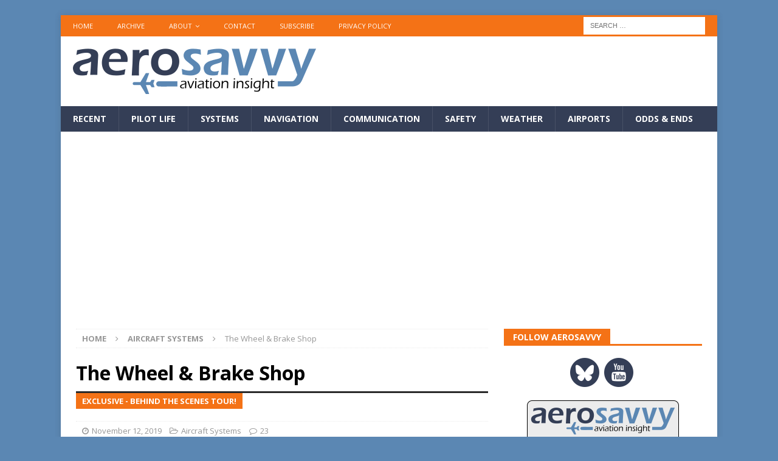

--- FILE ---
content_type: text/html; charset=UTF-8
request_url: https://aerosavvy.com/wheel-brake-shop/
body_size: 34649
content:
<!DOCTYPE html>
<html class="no-js mh-one-sb" lang="en-US">
<head>
<meta charset="UTF-8">
<meta name="viewport" content="width=device-width, initial-scale=1.0">
<link rel="profile" href="http://gmpg.org/xfn/11" />
<link rel="pingback" href="https://aerosavvy.com/xmlrpc.php" />
<meta name='robots' content='index, follow, max-image-preview:large, max-snippet:-1, max-video-preview:-1' />
<!-- Jetpack Site Verification Tags -->
<meta name="google-site-verification" content="nmPciTbDPGogYmmepM1uJ8nDlEJkw25P-fockoqlkiI" />

	<!-- This site is optimized with the Yoast SEO plugin v26.5 - https://yoast.com/wordpress/plugins/seo/ -->
	<title>The Wheel &amp; Brake Shop - AeroSavvy</title>
	<meta name="description" content="When aircraft tires and brakes are replaced, old components are shipped to a Wheel &amp; Brake Shop for overhaul. Take a tour of this fascinating place!" />
	<link rel="canonical" href="https://aerosavvy.com/wheel-brake-shop/" />
	<meta property="og:locale" content="en_US" />
	<meta property="og:type" content="article" />
	<meta property="og:title" content="The Wheel &amp; Brake Shop - AeroSavvy" />
	<meta property="og:description" content="When aircraft tires and brakes are replaced, old components are shipped to a Wheel &amp; Brake Shop for overhaul. Take a tour of this fascinating place!" />
	<meta property="og:url" content="https://aerosavvy.com/wheel-brake-shop/" />
	<meta property="og:site_name" content="AeroSavvy" />
	<meta property="article:publisher" content="https://www.facebook.com/aerosavvy/" />
	<meta property="article:author" content="https://www.facebook.com/aerosavvy" />
	<meta property="article:published_time" content="2019-11-12T12:30:54+00:00" />
	<meta property="article:modified_time" content="2019-11-12T12:55:12+00:00" />
	<meta property="og:image" content="https://i2.wp.com/aerosavvy.com/wp-content/uploads/2019/09/wheel-brakes-Facebook.jpg?fit=1200%2C630&ssl=1" />
	<meta property="og:image:width" content="1200" />
	<meta property="og:image:height" content="630" />
	<meta property="og:image:type" content="image/jpeg" />
	<meta name="author" content="Ken H." />
	<meta name="twitter:card" content="summary_large_image" />
	<meta name="twitter:image" content="https://i0.wp.com/aerosavvy.com/wp-content/uploads/2019/09/wheel-brakes-Twitter.jpg?fit=1024%2C512&ssl=1" />
	<meta name="twitter:creator" content="@aerosavvy" />
	<meta name="twitter:site" content="@AeroSavvy" />
	<meta name="twitter:label1" content="Written by" />
	<meta name="twitter:data1" content="Ken H." />
	<meta name="twitter:label2" content="Est. reading time" />
	<meta name="twitter:data2" content="6 minutes" />
	<script type="application/ld+json" class="yoast-schema-graph">{"@context":"https://schema.org","@graph":[{"@type":"Article","@id":"https://aerosavvy.com/wheel-brake-shop/#article","isPartOf":{"@id":"https://aerosavvy.com/wheel-brake-shop/"},"author":{"name":"Ken H.","@id":"https://aerosavvy.com/#/schema/person/3af558b4ce3f1309d22e5735f4a8a87c"},"headline":"The Wheel &#038; Brake Shop","datePublished":"2019-11-12T12:30:54+00:00","dateModified":"2019-11-12T12:55:12+00:00","mainEntityOfPage":{"@id":"https://aerosavvy.com/wheel-brake-shop/"},"wordCount":1315,"commentCount":23,"publisher":{"@id":"https://aerosavvy.com/#organization"},"image":{"@id":"https://aerosavvy.com/wheel-brake-shop/#primaryimage"},"thumbnailUrl":"https://i0.wp.com/aerosavvy.com/wp-content/uploads/2019/09/wheel-brakes-Featured-Image.jpg?fit=905%2C509&ssl=1","keywords":["brakes","overhaul","tires","wheels"],"articleSection":["Aircraft Systems"],"inLanguage":"en-US","potentialAction":[{"@type":"CommentAction","name":"Comment","target":["https://aerosavvy.com/wheel-brake-shop/#respond"]}]},{"@type":"WebPage","@id":"https://aerosavvy.com/wheel-brake-shop/","url":"https://aerosavvy.com/wheel-brake-shop/","name":"The Wheel & Brake Shop - AeroSavvy","isPartOf":{"@id":"https://aerosavvy.com/#website"},"primaryImageOfPage":{"@id":"https://aerosavvy.com/wheel-brake-shop/#primaryimage"},"image":{"@id":"https://aerosavvy.com/wheel-brake-shop/#primaryimage"},"thumbnailUrl":"https://i0.wp.com/aerosavvy.com/wp-content/uploads/2019/09/wheel-brakes-Featured-Image.jpg?fit=905%2C509&ssl=1","datePublished":"2019-11-12T12:30:54+00:00","dateModified":"2019-11-12T12:55:12+00:00","description":"When aircraft tires and brakes are replaced, old components are shipped to a Wheel & Brake Shop for overhaul. Take a tour of this fascinating place!","breadcrumb":{"@id":"https://aerosavvy.com/wheel-brake-shop/#breadcrumb"},"inLanguage":"en-US","potentialAction":[{"@type":"ReadAction","target":["https://aerosavvy.com/wheel-brake-shop/"]}]},{"@type":"ImageObject","inLanguage":"en-US","@id":"https://aerosavvy.com/wheel-brake-shop/#primaryimage","url":"https://i0.wp.com/aerosavvy.com/wp-content/uploads/2019/09/wheel-brakes-Featured-Image.jpg?fit=905%2C509&ssl=1","contentUrl":"https://i0.wp.com/aerosavvy.com/wp-content/uploads/2019/09/wheel-brakes-Featured-Image.jpg?fit=905%2C509&ssl=1","width":905,"height":509},{"@type":"BreadcrumbList","@id":"https://aerosavvy.com/wheel-brake-shop/#breadcrumb","itemListElement":[{"@type":"ListItem","position":1,"name":"Home","item":"https://aerosavvy.com/"},{"@type":"ListItem","position":2,"name":"Recent Articles","item":"https://aerosavvy.com/recent/"},{"@type":"ListItem","position":3,"name":"The Wheel &#038; Brake Shop"}]},{"@type":"WebSite","@id":"https://aerosavvy.com/#website","url":"https://aerosavvy.com/","name":"AeroSavvy","description":"Aviation Insight - Easy to understand answers about airline travel.","publisher":{"@id":"https://aerosavvy.com/#organization"},"potentialAction":[{"@type":"SearchAction","target":{"@type":"EntryPoint","urlTemplate":"https://aerosavvy.com/?s={search_term_string}"},"query-input":{"@type":"PropertyValueSpecification","valueRequired":true,"valueName":"search_term_string"}}],"inLanguage":"en-US"},{"@type":"Organization","@id":"https://aerosavvy.com/#organization","name":"AeroSavvy","url":"https://aerosavvy.com/","logo":{"@type":"ImageObject","inLanguage":"en-US","@id":"https://aerosavvy.com/#/schema/logo/image/","url":"https://i1.wp.com/aerosavvy.com/wp-content/uploads/2017/09/Open-Graph.jpg?fit=1200%2C630&ssl=1","contentUrl":"https://i1.wp.com/aerosavvy.com/wp-content/uploads/2017/09/Open-Graph.jpg?fit=1200%2C630&ssl=1","width":1200,"height":630,"caption":"AeroSavvy"},"image":{"@id":"https://aerosavvy.com/#/schema/logo/image/"},"sameAs":["https://www.facebook.com/aerosavvy/","https://x.com/AeroSavvy","https://www.instagram.com/aerosavvy/","http://www.youtube.com/c/AerosavvyWeb"]},{"@type":"Person","@id":"https://aerosavvy.com/#/schema/person/3af558b4ce3f1309d22e5735f4a8a87c","name":"Ken H.","image":{"@type":"ImageObject","inLanguage":"en-US","@id":"https://aerosavvy.com/#/schema/person/image/","url":"https://secure.gravatar.com/avatar/f23a893e18e2a3dec562451942e5fcdef507765d849d2aabdf339934cd039d36?s=96&d=identicon&r=g","contentUrl":"https://secure.gravatar.com/avatar/f23a893e18e2a3dec562451942e5fcdef507765d849d2aabdf339934cd039d36?s=96&d=identicon&r=g","caption":"Ken H."},"description":"AeroSavvy is written by Ken Hoke. Since 1984, Ken has loitered the skies in many aircraft, including the classic Douglas DC-8. He's now retired after flying the skies of the US, Asia, and Europe as a Boeing 757 and 767 captain for a package express airline.","sameAs":["https://aerosavvy.com","https://www.facebook.com/aerosavvy","https://x.com/aerosavvy"]}]}</script>
	<!-- / Yoast SEO plugin. -->


<link rel='dns-prefetch' href='//secure.gravatar.com' />
<link rel='dns-prefetch' href='//www.googletagmanager.com' />
<link rel='dns-prefetch' href='//stats.wp.com' />
<link rel='dns-prefetch' href='//fonts.googleapis.com' />
<link rel='dns-prefetch' href='//widgets.wp.com' />
<link rel='dns-prefetch' href='//s0.wp.com' />
<link rel='dns-prefetch' href='//0.gravatar.com' />
<link rel='dns-prefetch' href='//1.gravatar.com' />
<link rel='dns-prefetch' href='//2.gravatar.com' />
<link rel='dns-prefetch' href='//jetpack.wordpress.com' />
<link rel='dns-prefetch' href='//public-api.wordpress.com' />
<link rel='dns-prefetch' href='//pagead2.googlesyndication.com' />
<link rel='preconnect' href='//i0.wp.com' />
<link rel='preconnect' href='//c0.wp.com' />
<link rel="alternate" type="application/rss+xml" title="AeroSavvy &raquo; Feed" href="https://aerosavvy.com/feed/" />
<link rel="alternate" type="application/rss+xml" title="AeroSavvy &raquo; Comments Feed" href="https://aerosavvy.com/comments/feed/" />
<link rel="alternate" type="application/rss+xml" title="AeroSavvy &raquo; The Wheel &#038; Brake Shop Comments Feed" href="https://aerosavvy.com/wheel-brake-shop/feed/" />
<link rel="alternate" title="oEmbed (JSON)" type="application/json+oembed" href="https://aerosavvy.com/wp-json/oembed/1.0/embed?url=https%3A%2F%2Faerosavvy.com%2Fwheel-brake-shop%2F" />
<link rel="alternate" title="oEmbed (XML)" type="text/xml+oembed" href="https://aerosavvy.com/wp-json/oembed/1.0/embed?url=https%3A%2F%2Faerosavvy.com%2Fwheel-brake-shop%2F&#038;format=xml" />
<style id='wp-img-auto-sizes-contain-inline-css' type='text/css'>
img:is([sizes=auto i],[sizes^="auto," i]){contain-intrinsic-size:3000px 1500px}
/*# sourceURL=wp-img-auto-sizes-contain-inline-css */
</style>
<link rel='stylesheet' id='jetpack_related-posts-css' href='https://c0.wp.com/p/jetpack/15.4/modules/related-posts/related-posts.css' type='text/css' media='all' />
<style id='wp-emoji-styles-inline-css' type='text/css'>

	img.wp-smiley, img.emoji {
		display: inline !important;
		border: none !important;
		box-shadow: none !important;
		height: 1em !important;
		width: 1em !important;
		margin: 0 0.07em !important;
		vertical-align: -0.1em !important;
		background: none !important;
		padding: 0 !important;
	}
/*# sourceURL=wp-emoji-styles-inline-css */
</style>
<style id='wp-block-library-inline-css' type='text/css'>
:root{--wp-block-synced-color:#7a00df;--wp-block-synced-color--rgb:122,0,223;--wp-bound-block-color:var(--wp-block-synced-color);--wp-editor-canvas-background:#ddd;--wp-admin-theme-color:#007cba;--wp-admin-theme-color--rgb:0,124,186;--wp-admin-theme-color-darker-10:#006ba1;--wp-admin-theme-color-darker-10--rgb:0,107,160.5;--wp-admin-theme-color-darker-20:#005a87;--wp-admin-theme-color-darker-20--rgb:0,90,135;--wp-admin-border-width-focus:2px}@media (min-resolution:192dpi){:root{--wp-admin-border-width-focus:1.5px}}.wp-element-button{cursor:pointer}:root .has-very-light-gray-background-color{background-color:#eee}:root .has-very-dark-gray-background-color{background-color:#313131}:root .has-very-light-gray-color{color:#eee}:root .has-very-dark-gray-color{color:#313131}:root .has-vivid-green-cyan-to-vivid-cyan-blue-gradient-background{background:linear-gradient(135deg,#00d084,#0693e3)}:root .has-purple-crush-gradient-background{background:linear-gradient(135deg,#34e2e4,#4721fb 50%,#ab1dfe)}:root .has-hazy-dawn-gradient-background{background:linear-gradient(135deg,#faaca8,#dad0ec)}:root .has-subdued-olive-gradient-background{background:linear-gradient(135deg,#fafae1,#67a671)}:root .has-atomic-cream-gradient-background{background:linear-gradient(135deg,#fdd79a,#004a59)}:root .has-nightshade-gradient-background{background:linear-gradient(135deg,#330968,#31cdcf)}:root .has-midnight-gradient-background{background:linear-gradient(135deg,#020381,#2874fc)}:root{--wp--preset--font-size--normal:16px;--wp--preset--font-size--huge:42px}.has-regular-font-size{font-size:1em}.has-larger-font-size{font-size:2.625em}.has-normal-font-size{font-size:var(--wp--preset--font-size--normal)}.has-huge-font-size{font-size:var(--wp--preset--font-size--huge)}.has-text-align-center{text-align:center}.has-text-align-left{text-align:left}.has-text-align-right{text-align:right}.has-fit-text{white-space:nowrap!important}#end-resizable-editor-section{display:none}.aligncenter{clear:both}.items-justified-left{justify-content:flex-start}.items-justified-center{justify-content:center}.items-justified-right{justify-content:flex-end}.items-justified-space-between{justify-content:space-between}.screen-reader-text{border:0;clip-path:inset(50%);height:1px;margin:-1px;overflow:hidden;padding:0;position:absolute;width:1px;word-wrap:normal!important}.screen-reader-text:focus{background-color:#ddd;clip-path:none;color:#444;display:block;font-size:1em;height:auto;left:5px;line-height:normal;padding:15px 23px 14px;text-decoration:none;top:5px;width:auto;z-index:100000}html :where(.has-border-color){border-style:solid}html :where([style*=border-top-color]){border-top-style:solid}html :where([style*=border-right-color]){border-right-style:solid}html :where([style*=border-bottom-color]){border-bottom-style:solid}html :where([style*=border-left-color]){border-left-style:solid}html :where([style*=border-width]){border-style:solid}html :where([style*=border-top-width]){border-top-style:solid}html :where([style*=border-right-width]){border-right-style:solid}html :where([style*=border-bottom-width]){border-bottom-style:solid}html :where([style*=border-left-width]){border-left-style:solid}html :where(img[class*=wp-image-]){height:auto;max-width:100%}:where(figure){margin:0 0 1em}html :where(.is-position-sticky){--wp-admin--admin-bar--position-offset:var(--wp-admin--admin-bar--height,0px)}@media screen and (max-width:600px){html :where(.is-position-sticky){--wp-admin--admin-bar--position-offset:0px}}

/*# sourceURL=wp-block-library-inline-css */
</style><style id='wp-block-gallery-inline-css' type='text/css'>
.blocks-gallery-grid:not(.has-nested-images),.wp-block-gallery:not(.has-nested-images){display:flex;flex-wrap:wrap;list-style-type:none;margin:0;padding:0}.blocks-gallery-grid:not(.has-nested-images) .blocks-gallery-image,.blocks-gallery-grid:not(.has-nested-images) .blocks-gallery-item,.wp-block-gallery:not(.has-nested-images) .blocks-gallery-image,.wp-block-gallery:not(.has-nested-images) .blocks-gallery-item{display:flex;flex-direction:column;flex-grow:1;justify-content:center;margin:0 1em 1em 0;position:relative;width:calc(50% - 1em)}.blocks-gallery-grid:not(.has-nested-images) .blocks-gallery-image:nth-of-type(2n),.blocks-gallery-grid:not(.has-nested-images) .blocks-gallery-item:nth-of-type(2n),.wp-block-gallery:not(.has-nested-images) .blocks-gallery-image:nth-of-type(2n),.wp-block-gallery:not(.has-nested-images) .blocks-gallery-item:nth-of-type(2n){margin-right:0}.blocks-gallery-grid:not(.has-nested-images) .blocks-gallery-image figure,.blocks-gallery-grid:not(.has-nested-images) .blocks-gallery-item figure,.wp-block-gallery:not(.has-nested-images) .blocks-gallery-image figure,.wp-block-gallery:not(.has-nested-images) .blocks-gallery-item figure{align-items:flex-end;display:flex;height:100%;justify-content:flex-start;margin:0}.blocks-gallery-grid:not(.has-nested-images) .blocks-gallery-image img,.blocks-gallery-grid:not(.has-nested-images) .blocks-gallery-item img,.wp-block-gallery:not(.has-nested-images) .blocks-gallery-image img,.wp-block-gallery:not(.has-nested-images) .blocks-gallery-item img{display:block;height:auto;max-width:100%;width:auto}.blocks-gallery-grid:not(.has-nested-images) .blocks-gallery-image figcaption,.blocks-gallery-grid:not(.has-nested-images) .blocks-gallery-item figcaption,.wp-block-gallery:not(.has-nested-images) .blocks-gallery-image figcaption,.wp-block-gallery:not(.has-nested-images) .blocks-gallery-item figcaption{background:linear-gradient(0deg,#000000b3,#0000004d 70%,#0000);bottom:0;box-sizing:border-box;color:#fff;font-size:.8em;margin:0;max-height:100%;overflow:auto;padding:3em .77em .7em;position:absolute;text-align:center;width:100%;z-index:2}.blocks-gallery-grid:not(.has-nested-images) .blocks-gallery-image figcaption img,.blocks-gallery-grid:not(.has-nested-images) .blocks-gallery-item figcaption img,.wp-block-gallery:not(.has-nested-images) .blocks-gallery-image figcaption img,.wp-block-gallery:not(.has-nested-images) .blocks-gallery-item figcaption img{display:inline}.blocks-gallery-grid:not(.has-nested-images) figcaption,.wp-block-gallery:not(.has-nested-images) figcaption{flex-grow:1}.blocks-gallery-grid:not(.has-nested-images).is-cropped .blocks-gallery-image a,.blocks-gallery-grid:not(.has-nested-images).is-cropped .blocks-gallery-image img,.blocks-gallery-grid:not(.has-nested-images).is-cropped .blocks-gallery-item a,.blocks-gallery-grid:not(.has-nested-images).is-cropped .blocks-gallery-item img,.wp-block-gallery:not(.has-nested-images).is-cropped .blocks-gallery-image a,.wp-block-gallery:not(.has-nested-images).is-cropped .blocks-gallery-image img,.wp-block-gallery:not(.has-nested-images).is-cropped .blocks-gallery-item a,.wp-block-gallery:not(.has-nested-images).is-cropped .blocks-gallery-item img{flex:1;height:100%;object-fit:cover;width:100%}.blocks-gallery-grid:not(.has-nested-images).columns-1 .blocks-gallery-image,.blocks-gallery-grid:not(.has-nested-images).columns-1 .blocks-gallery-item,.wp-block-gallery:not(.has-nested-images).columns-1 .blocks-gallery-image,.wp-block-gallery:not(.has-nested-images).columns-1 .blocks-gallery-item{margin-right:0;width:100%}@media (min-width:600px){.blocks-gallery-grid:not(.has-nested-images).columns-3 .blocks-gallery-image,.blocks-gallery-grid:not(.has-nested-images).columns-3 .blocks-gallery-item,.wp-block-gallery:not(.has-nested-images).columns-3 .blocks-gallery-image,.wp-block-gallery:not(.has-nested-images).columns-3 .blocks-gallery-item{margin-right:1em;width:calc(33.33333% - .66667em)}.blocks-gallery-grid:not(.has-nested-images).columns-4 .blocks-gallery-image,.blocks-gallery-grid:not(.has-nested-images).columns-4 .blocks-gallery-item,.wp-block-gallery:not(.has-nested-images).columns-4 .blocks-gallery-image,.wp-block-gallery:not(.has-nested-images).columns-4 .blocks-gallery-item{margin-right:1em;width:calc(25% - .75em)}.blocks-gallery-grid:not(.has-nested-images).columns-5 .blocks-gallery-image,.blocks-gallery-grid:not(.has-nested-images).columns-5 .blocks-gallery-item,.wp-block-gallery:not(.has-nested-images).columns-5 .blocks-gallery-image,.wp-block-gallery:not(.has-nested-images).columns-5 .blocks-gallery-item{margin-right:1em;width:calc(20% - .8em)}.blocks-gallery-grid:not(.has-nested-images).columns-6 .blocks-gallery-image,.blocks-gallery-grid:not(.has-nested-images).columns-6 .blocks-gallery-item,.wp-block-gallery:not(.has-nested-images).columns-6 .blocks-gallery-image,.wp-block-gallery:not(.has-nested-images).columns-6 .blocks-gallery-item{margin-right:1em;width:calc(16.66667% - .83333em)}.blocks-gallery-grid:not(.has-nested-images).columns-7 .blocks-gallery-image,.blocks-gallery-grid:not(.has-nested-images).columns-7 .blocks-gallery-item,.wp-block-gallery:not(.has-nested-images).columns-7 .blocks-gallery-image,.wp-block-gallery:not(.has-nested-images).columns-7 .blocks-gallery-item{margin-right:1em;width:calc(14.28571% - .85714em)}.blocks-gallery-grid:not(.has-nested-images).columns-8 .blocks-gallery-image,.blocks-gallery-grid:not(.has-nested-images).columns-8 .blocks-gallery-item,.wp-block-gallery:not(.has-nested-images).columns-8 .blocks-gallery-image,.wp-block-gallery:not(.has-nested-images).columns-8 .blocks-gallery-item{margin-right:1em;width:calc(12.5% - .875em)}.blocks-gallery-grid:not(.has-nested-images).columns-1 .blocks-gallery-image:nth-of-type(1n),.blocks-gallery-grid:not(.has-nested-images).columns-1 .blocks-gallery-item:nth-of-type(1n),.blocks-gallery-grid:not(.has-nested-images).columns-2 .blocks-gallery-image:nth-of-type(2n),.blocks-gallery-grid:not(.has-nested-images).columns-2 .blocks-gallery-item:nth-of-type(2n),.blocks-gallery-grid:not(.has-nested-images).columns-3 .blocks-gallery-image:nth-of-type(3n),.blocks-gallery-grid:not(.has-nested-images).columns-3 .blocks-gallery-item:nth-of-type(3n),.blocks-gallery-grid:not(.has-nested-images).columns-4 .blocks-gallery-image:nth-of-type(4n),.blocks-gallery-grid:not(.has-nested-images).columns-4 .blocks-gallery-item:nth-of-type(4n),.blocks-gallery-grid:not(.has-nested-images).columns-5 .blocks-gallery-image:nth-of-type(5n),.blocks-gallery-grid:not(.has-nested-images).columns-5 .blocks-gallery-item:nth-of-type(5n),.blocks-gallery-grid:not(.has-nested-images).columns-6 .blocks-gallery-image:nth-of-type(6n),.blocks-gallery-grid:not(.has-nested-images).columns-6 .blocks-gallery-item:nth-of-type(6n),.blocks-gallery-grid:not(.has-nested-images).columns-7 .blocks-gallery-image:nth-of-type(7n),.blocks-gallery-grid:not(.has-nested-images).columns-7 .blocks-gallery-item:nth-of-type(7n),.blocks-gallery-grid:not(.has-nested-images).columns-8 .blocks-gallery-image:nth-of-type(8n),.blocks-gallery-grid:not(.has-nested-images).columns-8 .blocks-gallery-item:nth-of-type(8n),.wp-block-gallery:not(.has-nested-images).columns-1 .blocks-gallery-image:nth-of-type(1n),.wp-block-gallery:not(.has-nested-images).columns-1 .blocks-gallery-item:nth-of-type(1n),.wp-block-gallery:not(.has-nested-images).columns-2 .blocks-gallery-image:nth-of-type(2n),.wp-block-gallery:not(.has-nested-images).columns-2 .blocks-gallery-item:nth-of-type(2n),.wp-block-gallery:not(.has-nested-images).columns-3 .blocks-gallery-image:nth-of-type(3n),.wp-block-gallery:not(.has-nested-images).columns-3 .blocks-gallery-item:nth-of-type(3n),.wp-block-gallery:not(.has-nested-images).columns-4 .blocks-gallery-image:nth-of-type(4n),.wp-block-gallery:not(.has-nested-images).columns-4 .blocks-gallery-item:nth-of-type(4n),.wp-block-gallery:not(.has-nested-images).columns-5 .blocks-gallery-image:nth-of-type(5n),.wp-block-gallery:not(.has-nested-images).columns-5 .blocks-gallery-item:nth-of-type(5n),.wp-block-gallery:not(.has-nested-images).columns-6 .blocks-gallery-image:nth-of-type(6n),.wp-block-gallery:not(.has-nested-images).columns-6 .blocks-gallery-item:nth-of-type(6n),.wp-block-gallery:not(.has-nested-images).columns-7 .blocks-gallery-image:nth-of-type(7n),.wp-block-gallery:not(.has-nested-images).columns-7 .blocks-gallery-item:nth-of-type(7n),.wp-block-gallery:not(.has-nested-images).columns-8 .blocks-gallery-image:nth-of-type(8n),.wp-block-gallery:not(.has-nested-images).columns-8 .blocks-gallery-item:nth-of-type(8n){margin-right:0}}.blocks-gallery-grid:not(.has-nested-images) .blocks-gallery-image:last-child,.blocks-gallery-grid:not(.has-nested-images) .blocks-gallery-item:last-child,.wp-block-gallery:not(.has-nested-images) .blocks-gallery-image:last-child,.wp-block-gallery:not(.has-nested-images) .blocks-gallery-item:last-child{margin-right:0}.blocks-gallery-grid:not(.has-nested-images).alignleft,.blocks-gallery-grid:not(.has-nested-images).alignright,.wp-block-gallery:not(.has-nested-images).alignleft,.wp-block-gallery:not(.has-nested-images).alignright{max-width:420px;width:100%}.blocks-gallery-grid:not(.has-nested-images).aligncenter .blocks-gallery-item figure,.wp-block-gallery:not(.has-nested-images).aligncenter .blocks-gallery-item figure{justify-content:center}.wp-block-gallery:not(.is-cropped) .blocks-gallery-item{align-self:flex-start}figure.wp-block-gallery.has-nested-images{align-items:normal}.wp-block-gallery.has-nested-images figure.wp-block-image:not(#individual-image){margin:0;width:calc(50% - var(--wp--style--unstable-gallery-gap, 16px)/2)}.wp-block-gallery.has-nested-images figure.wp-block-image{box-sizing:border-box;display:flex;flex-direction:column;flex-grow:1;justify-content:center;max-width:100%;position:relative}.wp-block-gallery.has-nested-images figure.wp-block-image>a,.wp-block-gallery.has-nested-images figure.wp-block-image>div{flex-direction:column;flex-grow:1;margin:0}.wp-block-gallery.has-nested-images figure.wp-block-image img{display:block;height:auto;max-width:100%!important;width:auto}.wp-block-gallery.has-nested-images figure.wp-block-image figcaption,.wp-block-gallery.has-nested-images figure.wp-block-image:has(figcaption):before{bottom:0;left:0;max-height:100%;position:absolute;right:0}.wp-block-gallery.has-nested-images figure.wp-block-image:has(figcaption):before{backdrop-filter:blur(3px);content:"";height:100%;-webkit-mask-image:linear-gradient(0deg,#000 20%,#0000);mask-image:linear-gradient(0deg,#000 20%,#0000);max-height:40%;pointer-events:none}.wp-block-gallery.has-nested-images figure.wp-block-image figcaption{box-sizing:border-box;color:#fff;font-size:13px;margin:0;overflow:auto;padding:1em;text-align:center;text-shadow:0 0 1.5px #000}.wp-block-gallery.has-nested-images figure.wp-block-image figcaption::-webkit-scrollbar{height:12px;width:12px}.wp-block-gallery.has-nested-images figure.wp-block-image figcaption::-webkit-scrollbar-track{background-color:initial}.wp-block-gallery.has-nested-images figure.wp-block-image figcaption::-webkit-scrollbar-thumb{background-clip:padding-box;background-color:initial;border:3px solid #0000;border-radius:8px}.wp-block-gallery.has-nested-images figure.wp-block-image figcaption:focus-within::-webkit-scrollbar-thumb,.wp-block-gallery.has-nested-images figure.wp-block-image figcaption:focus::-webkit-scrollbar-thumb,.wp-block-gallery.has-nested-images figure.wp-block-image figcaption:hover::-webkit-scrollbar-thumb{background-color:#fffc}.wp-block-gallery.has-nested-images figure.wp-block-image figcaption{scrollbar-color:#0000 #0000;scrollbar-gutter:stable both-edges;scrollbar-width:thin}.wp-block-gallery.has-nested-images figure.wp-block-image figcaption:focus,.wp-block-gallery.has-nested-images figure.wp-block-image figcaption:focus-within,.wp-block-gallery.has-nested-images figure.wp-block-image figcaption:hover{scrollbar-color:#fffc #0000}.wp-block-gallery.has-nested-images figure.wp-block-image figcaption{will-change:transform}@media (hover:none){.wp-block-gallery.has-nested-images figure.wp-block-image figcaption{scrollbar-color:#fffc #0000}}.wp-block-gallery.has-nested-images figure.wp-block-image figcaption{background:linear-gradient(0deg,#0006,#0000)}.wp-block-gallery.has-nested-images figure.wp-block-image figcaption img{display:inline}.wp-block-gallery.has-nested-images figure.wp-block-image figcaption a{color:inherit}.wp-block-gallery.has-nested-images figure.wp-block-image.has-custom-border img{box-sizing:border-box}.wp-block-gallery.has-nested-images figure.wp-block-image.has-custom-border>a,.wp-block-gallery.has-nested-images figure.wp-block-image.has-custom-border>div,.wp-block-gallery.has-nested-images figure.wp-block-image.is-style-rounded>a,.wp-block-gallery.has-nested-images figure.wp-block-image.is-style-rounded>div{flex:1 1 auto}.wp-block-gallery.has-nested-images figure.wp-block-image.has-custom-border figcaption,.wp-block-gallery.has-nested-images figure.wp-block-image.is-style-rounded figcaption{background:none;color:inherit;flex:initial;margin:0;padding:10px 10px 9px;position:relative;text-shadow:none}.wp-block-gallery.has-nested-images figure.wp-block-image.has-custom-border:before,.wp-block-gallery.has-nested-images figure.wp-block-image.is-style-rounded:before{content:none}.wp-block-gallery.has-nested-images figcaption{flex-basis:100%;flex-grow:1;text-align:center}.wp-block-gallery.has-nested-images:not(.is-cropped) figure.wp-block-image:not(#individual-image){margin-bottom:auto;margin-top:0}.wp-block-gallery.has-nested-images.is-cropped figure.wp-block-image:not(#individual-image){align-self:inherit}.wp-block-gallery.has-nested-images.is-cropped figure.wp-block-image:not(#individual-image)>a,.wp-block-gallery.has-nested-images.is-cropped figure.wp-block-image:not(#individual-image)>div:not(.components-drop-zone){display:flex}.wp-block-gallery.has-nested-images.is-cropped figure.wp-block-image:not(#individual-image) a,.wp-block-gallery.has-nested-images.is-cropped figure.wp-block-image:not(#individual-image) img{flex:1 0 0%;height:100%;object-fit:cover;width:100%}.wp-block-gallery.has-nested-images.columns-1 figure.wp-block-image:not(#individual-image){width:100%}@media (min-width:600px){.wp-block-gallery.has-nested-images.columns-3 figure.wp-block-image:not(#individual-image){width:calc(33.33333% - var(--wp--style--unstable-gallery-gap, 16px)*.66667)}.wp-block-gallery.has-nested-images.columns-4 figure.wp-block-image:not(#individual-image){width:calc(25% - var(--wp--style--unstable-gallery-gap, 16px)*.75)}.wp-block-gallery.has-nested-images.columns-5 figure.wp-block-image:not(#individual-image){width:calc(20% - var(--wp--style--unstable-gallery-gap, 16px)*.8)}.wp-block-gallery.has-nested-images.columns-6 figure.wp-block-image:not(#individual-image){width:calc(16.66667% - var(--wp--style--unstable-gallery-gap, 16px)*.83333)}.wp-block-gallery.has-nested-images.columns-7 figure.wp-block-image:not(#individual-image){width:calc(14.28571% - var(--wp--style--unstable-gallery-gap, 16px)*.85714)}.wp-block-gallery.has-nested-images.columns-8 figure.wp-block-image:not(#individual-image){width:calc(12.5% - var(--wp--style--unstable-gallery-gap, 16px)*.875)}.wp-block-gallery.has-nested-images.columns-default figure.wp-block-image:not(#individual-image){width:calc(33.33% - var(--wp--style--unstable-gallery-gap, 16px)*.66667)}.wp-block-gallery.has-nested-images.columns-default figure.wp-block-image:not(#individual-image):first-child:nth-last-child(2),.wp-block-gallery.has-nested-images.columns-default figure.wp-block-image:not(#individual-image):first-child:nth-last-child(2)~figure.wp-block-image:not(#individual-image){width:calc(50% - var(--wp--style--unstable-gallery-gap, 16px)*.5)}.wp-block-gallery.has-nested-images.columns-default figure.wp-block-image:not(#individual-image):first-child:last-child{width:100%}}.wp-block-gallery.has-nested-images.alignleft,.wp-block-gallery.has-nested-images.alignright{max-width:420px;width:100%}.wp-block-gallery.has-nested-images.aligncenter{justify-content:center}
/*# sourceURL=https://c0.wp.com/c/6.9/wp-includes/blocks/gallery/style.min.css */
</style>
<style id='wp-block-heading-inline-css' type='text/css'>
h1:where(.wp-block-heading).has-background,h2:where(.wp-block-heading).has-background,h3:where(.wp-block-heading).has-background,h4:where(.wp-block-heading).has-background,h5:where(.wp-block-heading).has-background,h6:where(.wp-block-heading).has-background{padding:1.25em 2.375em}h1.has-text-align-left[style*=writing-mode]:where([style*=vertical-lr]),h1.has-text-align-right[style*=writing-mode]:where([style*=vertical-rl]),h2.has-text-align-left[style*=writing-mode]:where([style*=vertical-lr]),h2.has-text-align-right[style*=writing-mode]:where([style*=vertical-rl]),h3.has-text-align-left[style*=writing-mode]:where([style*=vertical-lr]),h3.has-text-align-right[style*=writing-mode]:where([style*=vertical-rl]),h4.has-text-align-left[style*=writing-mode]:where([style*=vertical-lr]),h4.has-text-align-right[style*=writing-mode]:where([style*=vertical-rl]),h5.has-text-align-left[style*=writing-mode]:where([style*=vertical-lr]),h5.has-text-align-right[style*=writing-mode]:where([style*=vertical-rl]),h6.has-text-align-left[style*=writing-mode]:where([style*=vertical-lr]),h6.has-text-align-right[style*=writing-mode]:where([style*=vertical-rl]){rotate:180deg}
/*# sourceURL=https://c0.wp.com/c/6.9/wp-includes/blocks/heading/style.min.css */
</style>
<style id='wp-block-image-inline-css' type='text/css'>
.wp-block-image>a,.wp-block-image>figure>a{display:inline-block}.wp-block-image img{box-sizing:border-box;height:auto;max-width:100%;vertical-align:bottom}@media not (prefers-reduced-motion){.wp-block-image img.hide{visibility:hidden}.wp-block-image img.show{animation:show-content-image .4s}}.wp-block-image[style*=border-radius] img,.wp-block-image[style*=border-radius]>a{border-radius:inherit}.wp-block-image.has-custom-border img{box-sizing:border-box}.wp-block-image.aligncenter{text-align:center}.wp-block-image.alignfull>a,.wp-block-image.alignwide>a{width:100%}.wp-block-image.alignfull img,.wp-block-image.alignwide img{height:auto;width:100%}.wp-block-image .aligncenter,.wp-block-image .alignleft,.wp-block-image .alignright,.wp-block-image.aligncenter,.wp-block-image.alignleft,.wp-block-image.alignright{display:table}.wp-block-image .aligncenter>figcaption,.wp-block-image .alignleft>figcaption,.wp-block-image .alignright>figcaption,.wp-block-image.aligncenter>figcaption,.wp-block-image.alignleft>figcaption,.wp-block-image.alignright>figcaption{caption-side:bottom;display:table-caption}.wp-block-image .alignleft{float:left;margin:.5em 1em .5em 0}.wp-block-image .alignright{float:right;margin:.5em 0 .5em 1em}.wp-block-image .aligncenter{margin-left:auto;margin-right:auto}.wp-block-image :where(figcaption){margin-bottom:1em;margin-top:.5em}.wp-block-image.is-style-circle-mask img{border-radius:9999px}@supports ((-webkit-mask-image:none) or (mask-image:none)) or (-webkit-mask-image:none){.wp-block-image.is-style-circle-mask img{border-radius:0;-webkit-mask-image:url('data:image/svg+xml;utf8,<svg viewBox="0 0 100 100" xmlns="http://www.w3.org/2000/svg"><circle cx="50" cy="50" r="50"/></svg>');mask-image:url('data:image/svg+xml;utf8,<svg viewBox="0 0 100 100" xmlns="http://www.w3.org/2000/svg"><circle cx="50" cy="50" r="50"/></svg>');mask-mode:alpha;-webkit-mask-position:center;mask-position:center;-webkit-mask-repeat:no-repeat;mask-repeat:no-repeat;-webkit-mask-size:contain;mask-size:contain}}:root :where(.wp-block-image.is-style-rounded img,.wp-block-image .is-style-rounded img){border-radius:9999px}.wp-block-image figure{margin:0}.wp-lightbox-container{display:flex;flex-direction:column;position:relative}.wp-lightbox-container img{cursor:zoom-in}.wp-lightbox-container img:hover+button{opacity:1}.wp-lightbox-container button{align-items:center;backdrop-filter:blur(16px) saturate(180%);background-color:#5a5a5a40;border:none;border-radius:4px;cursor:zoom-in;display:flex;height:20px;justify-content:center;opacity:0;padding:0;position:absolute;right:16px;text-align:center;top:16px;width:20px;z-index:100}@media not (prefers-reduced-motion){.wp-lightbox-container button{transition:opacity .2s ease}}.wp-lightbox-container button:focus-visible{outline:3px auto #5a5a5a40;outline:3px auto -webkit-focus-ring-color;outline-offset:3px}.wp-lightbox-container button:hover{cursor:pointer;opacity:1}.wp-lightbox-container button:focus{opacity:1}.wp-lightbox-container button:focus,.wp-lightbox-container button:hover,.wp-lightbox-container button:not(:hover):not(:active):not(.has-background){background-color:#5a5a5a40;border:none}.wp-lightbox-overlay{box-sizing:border-box;cursor:zoom-out;height:100vh;left:0;overflow:hidden;position:fixed;top:0;visibility:hidden;width:100%;z-index:100000}.wp-lightbox-overlay .close-button{align-items:center;cursor:pointer;display:flex;justify-content:center;min-height:40px;min-width:40px;padding:0;position:absolute;right:calc(env(safe-area-inset-right) + 16px);top:calc(env(safe-area-inset-top) + 16px);z-index:5000000}.wp-lightbox-overlay .close-button:focus,.wp-lightbox-overlay .close-button:hover,.wp-lightbox-overlay .close-button:not(:hover):not(:active):not(.has-background){background:none;border:none}.wp-lightbox-overlay .lightbox-image-container{height:var(--wp--lightbox-container-height);left:50%;overflow:hidden;position:absolute;top:50%;transform:translate(-50%,-50%);transform-origin:top left;width:var(--wp--lightbox-container-width);z-index:9999999999}.wp-lightbox-overlay .wp-block-image{align-items:center;box-sizing:border-box;display:flex;height:100%;justify-content:center;margin:0;position:relative;transform-origin:0 0;width:100%;z-index:3000000}.wp-lightbox-overlay .wp-block-image img{height:var(--wp--lightbox-image-height);min-height:var(--wp--lightbox-image-height);min-width:var(--wp--lightbox-image-width);width:var(--wp--lightbox-image-width)}.wp-lightbox-overlay .wp-block-image figcaption{display:none}.wp-lightbox-overlay button{background:none;border:none}.wp-lightbox-overlay .scrim{background-color:#fff;height:100%;opacity:.9;position:absolute;width:100%;z-index:2000000}.wp-lightbox-overlay.active{visibility:visible}@media not (prefers-reduced-motion){.wp-lightbox-overlay.active{animation:turn-on-visibility .25s both}.wp-lightbox-overlay.active img{animation:turn-on-visibility .35s both}.wp-lightbox-overlay.show-closing-animation:not(.active){animation:turn-off-visibility .35s both}.wp-lightbox-overlay.show-closing-animation:not(.active) img{animation:turn-off-visibility .25s both}.wp-lightbox-overlay.zoom.active{animation:none;opacity:1;visibility:visible}.wp-lightbox-overlay.zoom.active .lightbox-image-container{animation:lightbox-zoom-in .4s}.wp-lightbox-overlay.zoom.active .lightbox-image-container img{animation:none}.wp-lightbox-overlay.zoom.active .scrim{animation:turn-on-visibility .4s forwards}.wp-lightbox-overlay.zoom.show-closing-animation:not(.active){animation:none}.wp-lightbox-overlay.zoom.show-closing-animation:not(.active) .lightbox-image-container{animation:lightbox-zoom-out .4s}.wp-lightbox-overlay.zoom.show-closing-animation:not(.active) .lightbox-image-container img{animation:none}.wp-lightbox-overlay.zoom.show-closing-animation:not(.active) .scrim{animation:turn-off-visibility .4s forwards}}@keyframes show-content-image{0%{visibility:hidden}99%{visibility:hidden}to{visibility:visible}}@keyframes turn-on-visibility{0%{opacity:0}to{opacity:1}}@keyframes turn-off-visibility{0%{opacity:1;visibility:visible}99%{opacity:0;visibility:visible}to{opacity:0;visibility:hidden}}@keyframes lightbox-zoom-in{0%{transform:translate(calc((-100vw + var(--wp--lightbox-scrollbar-width))/2 + var(--wp--lightbox-initial-left-position)),calc(-50vh + var(--wp--lightbox-initial-top-position))) scale(var(--wp--lightbox-scale))}to{transform:translate(-50%,-50%) scale(1)}}@keyframes lightbox-zoom-out{0%{transform:translate(-50%,-50%) scale(1);visibility:visible}99%{visibility:visible}to{transform:translate(calc((-100vw + var(--wp--lightbox-scrollbar-width))/2 + var(--wp--lightbox-initial-left-position)),calc(-50vh + var(--wp--lightbox-initial-top-position))) scale(var(--wp--lightbox-scale));visibility:hidden}}
/*# sourceURL=https://c0.wp.com/c/6.9/wp-includes/blocks/image/style.min.css */
</style>
<style id='wp-block-paragraph-inline-css' type='text/css'>
.is-small-text{font-size:.875em}.is-regular-text{font-size:1em}.is-large-text{font-size:2.25em}.is-larger-text{font-size:3em}.has-drop-cap:not(:focus):first-letter{float:left;font-size:8.4em;font-style:normal;font-weight:100;line-height:.68;margin:.05em .1em 0 0;text-transform:uppercase}body.rtl .has-drop-cap:not(:focus):first-letter{float:none;margin-left:.1em}p.has-drop-cap.has-background{overflow:hidden}:root :where(p.has-background){padding:1.25em 2.375em}:where(p.has-text-color:not(.has-link-color)) a{color:inherit}p.has-text-align-left[style*="writing-mode:vertical-lr"],p.has-text-align-right[style*="writing-mode:vertical-rl"]{rotate:180deg}
/*# sourceURL=https://c0.wp.com/c/6.9/wp-includes/blocks/paragraph/style.min.css */
</style>
<style id='global-styles-inline-css' type='text/css'>
:root{--wp--preset--aspect-ratio--square: 1;--wp--preset--aspect-ratio--4-3: 4/3;--wp--preset--aspect-ratio--3-4: 3/4;--wp--preset--aspect-ratio--3-2: 3/2;--wp--preset--aspect-ratio--2-3: 2/3;--wp--preset--aspect-ratio--16-9: 16/9;--wp--preset--aspect-ratio--9-16: 9/16;--wp--preset--color--black: #000000;--wp--preset--color--cyan-bluish-gray: #abb8c3;--wp--preset--color--white: #ffffff;--wp--preset--color--pale-pink: #f78da7;--wp--preset--color--vivid-red: #cf2e2e;--wp--preset--color--luminous-vivid-orange: #ff6900;--wp--preset--color--luminous-vivid-amber: #fcb900;--wp--preset--color--light-green-cyan: #7bdcb5;--wp--preset--color--vivid-green-cyan: #00d084;--wp--preset--color--pale-cyan-blue: #8ed1fc;--wp--preset--color--vivid-cyan-blue: #0693e3;--wp--preset--color--vivid-purple: #9b51e0;--wp--preset--gradient--vivid-cyan-blue-to-vivid-purple: linear-gradient(135deg,rgb(6,147,227) 0%,rgb(155,81,224) 100%);--wp--preset--gradient--light-green-cyan-to-vivid-green-cyan: linear-gradient(135deg,rgb(122,220,180) 0%,rgb(0,208,130) 100%);--wp--preset--gradient--luminous-vivid-amber-to-luminous-vivid-orange: linear-gradient(135deg,rgb(252,185,0) 0%,rgb(255,105,0) 100%);--wp--preset--gradient--luminous-vivid-orange-to-vivid-red: linear-gradient(135deg,rgb(255,105,0) 0%,rgb(207,46,46) 100%);--wp--preset--gradient--very-light-gray-to-cyan-bluish-gray: linear-gradient(135deg,rgb(238,238,238) 0%,rgb(169,184,195) 100%);--wp--preset--gradient--cool-to-warm-spectrum: linear-gradient(135deg,rgb(74,234,220) 0%,rgb(151,120,209) 20%,rgb(207,42,186) 40%,rgb(238,44,130) 60%,rgb(251,105,98) 80%,rgb(254,248,76) 100%);--wp--preset--gradient--blush-light-purple: linear-gradient(135deg,rgb(255,206,236) 0%,rgb(152,150,240) 100%);--wp--preset--gradient--blush-bordeaux: linear-gradient(135deg,rgb(254,205,165) 0%,rgb(254,45,45) 50%,rgb(107,0,62) 100%);--wp--preset--gradient--luminous-dusk: linear-gradient(135deg,rgb(255,203,112) 0%,rgb(199,81,192) 50%,rgb(65,88,208) 100%);--wp--preset--gradient--pale-ocean: linear-gradient(135deg,rgb(255,245,203) 0%,rgb(182,227,212) 50%,rgb(51,167,181) 100%);--wp--preset--gradient--electric-grass: linear-gradient(135deg,rgb(202,248,128) 0%,rgb(113,206,126) 100%);--wp--preset--gradient--midnight: linear-gradient(135deg,rgb(2,3,129) 0%,rgb(40,116,252) 100%);--wp--preset--font-size--small: 13px;--wp--preset--font-size--medium: 20px;--wp--preset--font-size--large: 36px;--wp--preset--font-size--x-large: 42px;--wp--preset--spacing--20: 0.44rem;--wp--preset--spacing--30: 0.67rem;--wp--preset--spacing--40: 1rem;--wp--preset--spacing--50: 1.5rem;--wp--preset--spacing--60: 2.25rem;--wp--preset--spacing--70: 3.38rem;--wp--preset--spacing--80: 5.06rem;--wp--preset--shadow--natural: 6px 6px 9px rgba(0, 0, 0, 0.2);--wp--preset--shadow--deep: 12px 12px 50px rgba(0, 0, 0, 0.4);--wp--preset--shadow--sharp: 6px 6px 0px rgba(0, 0, 0, 0.2);--wp--preset--shadow--outlined: 6px 6px 0px -3px rgb(255, 255, 255), 6px 6px rgb(0, 0, 0);--wp--preset--shadow--crisp: 6px 6px 0px rgb(0, 0, 0);}:where(.is-layout-flex){gap: 0.5em;}:where(.is-layout-grid){gap: 0.5em;}body .is-layout-flex{display: flex;}.is-layout-flex{flex-wrap: wrap;align-items: center;}.is-layout-flex > :is(*, div){margin: 0;}body .is-layout-grid{display: grid;}.is-layout-grid > :is(*, div){margin: 0;}:where(.wp-block-columns.is-layout-flex){gap: 2em;}:where(.wp-block-columns.is-layout-grid){gap: 2em;}:where(.wp-block-post-template.is-layout-flex){gap: 1.25em;}:where(.wp-block-post-template.is-layout-grid){gap: 1.25em;}.has-black-color{color: var(--wp--preset--color--black) !important;}.has-cyan-bluish-gray-color{color: var(--wp--preset--color--cyan-bluish-gray) !important;}.has-white-color{color: var(--wp--preset--color--white) !important;}.has-pale-pink-color{color: var(--wp--preset--color--pale-pink) !important;}.has-vivid-red-color{color: var(--wp--preset--color--vivid-red) !important;}.has-luminous-vivid-orange-color{color: var(--wp--preset--color--luminous-vivid-orange) !important;}.has-luminous-vivid-amber-color{color: var(--wp--preset--color--luminous-vivid-amber) !important;}.has-light-green-cyan-color{color: var(--wp--preset--color--light-green-cyan) !important;}.has-vivid-green-cyan-color{color: var(--wp--preset--color--vivid-green-cyan) !important;}.has-pale-cyan-blue-color{color: var(--wp--preset--color--pale-cyan-blue) !important;}.has-vivid-cyan-blue-color{color: var(--wp--preset--color--vivid-cyan-blue) !important;}.has-vivid-purple-color{color: var(--wp--preset--color--vivid-purple) !important;}.has-black-background-color{background-color: var(--wp--preset--color--black) !important;}.has-cyan-bluish-gray-background-color{background-color: var(--wp--preset--color--cyan-bluish-gray) !important;}.has-white-background-color{background-color: var(--wp--preset--color--white) !important;}.has-pale-pink-background-color{background-color: var(--wp--preset--color--pale-pink) !important;}.has-vivid-red-background-color{background-color: var(--wp--preset--color--vivid-red) !important;}.has-luminous-vivid-orange-background-color{background-color: var(--wp--preset--color--luminous-vivid-orange) !important;}.has-luminous-vivid-amber-background-color{background-color: var(--wp--preset--color--luminous-vivid-amber) !important;}.has-light-green-cyan-background-color{background-color: var(--wp--preset--color--light-green-cyan) !important;}.has-vivid-green-cyan-background-color{background-color: var(--wp--preset--color--vivid-green-cyan) !important;}.has-pale-cyan-blue-background-color{background-color: var(--wp--preset--color--pale-cyan-blue) !important;}.has-vivid-cyan-blue-background-color{background-color: var(--wp--preset--color--vivid-cyan-blue) !important;}.has-vivid-purple-background-color{background-color: var(--wp--preset--color--vivid-purple) !important;}.has-black-border-color{border-color: var(--wp--preset--color--black) !important;}.has-cyan-bluish-gray-border-color{border-color: var(--wp--preset--color--cyan-bluish-gray) !important;}.has-white-border-color{border-color: var(--wp--preset--color--white) !important;}.has-pale-pink-border-color{border-color: var(--wp--preset--color--pale-pink) !important;}.has-vivid-red-border-color{border-color: var(--wp--preset--color--vivid-red) !important;}.has-luminous-vivid-orange-border-color{border-color: var(--wp--preset--color--luminous-vivid-orange) !important;}.has-luminous-vivid-amber-border-color{border-color: var(--wp--preset--color--luminous-vivid-amber) !important;}.has-light-green-cyan-border-color{border-color: var(--wp--preset--color--light-green-cyan) !important;}.has-vivid-green-cyan-border-color{border-color: var(--wp--preset--color--vivid-green-cyan) !important;}.has-pale-cyan-blue-border-color{border-color: var(--wp--preset--color--pale-cyan-blue) !important;}.has-vivid-cyan-blue-border-color{border-color: var(--wp--preset--color--vivid-cyan-blue) !important;}.has-vivid-purple-border-color{border-color: var(--wp--preset--color--vivid-purple) !important;}.has-vivid-cyan-blue-to-vivid-purple-gradient-background{background: var(--wp--preset--gradient--vivid-cyan-blue-to-vivid-purple) !important;}.has-light-green-cyan-to-vivid-green-cyan-gradient-background{background: var(--wp--preset--gradient--light-green-cyan-to-vivid-green-cyan) !important;}.has-luminous-vivid-amber-to-luminous-vivid-orange-gradient-background{background: var(--wp--preset--gradient--luminous-vivid-amber-to-luminous-vivid-orange) !important;}.has-luminous-vivid-orange-to-vivid-red-gradient-background{background: var(--wp--preset--gradient--luminous-vivid-orange-to-vivid-red) !important;}.has-very-light-gray-to-cyan-bluish-gray-gradient-background{background: var(--wp--preset--gradient--very-light-gray-to-cyan-bluish-gray) !important;}.has-cool-to-warm-spectrum-gradient-background{background: var(--wp--preset--gradient--cool-to-warm-spectrum) !important;}.has-blush-light-purple-gradient-background{background: var(--wp--preset--gradient--blush-light-purple) !important;}.has-blush-bordeaux-gradient-background{background: var(--wp--preset--gradient--blush-bordeaux) !important;}.has-luminous-dusk-gradient-background{background: var(--wp--preset--gradient--luminous-dusk) !important;}.has-pale-ocean-gradient-background{background: var(--wp--preset--gradient--pale-ocean) !important;}.has-electric-grass-gradient-background{background: var(--wp--preset--gradient--electric-grass) !important;}.has-midnight-gradient-background{background: var(--wp--preset--gradient--midnight) !important;}.has-small-font-size{font-size: var(--wp--preset--font-size--small) !important;}.has-medium-font-size{font-size: var(--wp--preset--font-size--medium) !important;}.has-large-font-size{font-size: var(--wp--preset--font-size--large) !important;}.has-x-large-font-size{font-size: var(--wp--preset--font-size--x-large) !important;}
/*# sourceURL=global-styles-inline-css */
</style>
<style id='core-block-supports-inline-css' type='text/css'>
.wp-block-gallery.wp-block-gallery-1{--wp--style--unstable-gallery-gap:var( --wp--style--gallery-gap-default, var( --gallery-block--gutter-size, var( --wp--style--block-gap, 0.5em ) ) );gap:var( --wp--style--gallery-gap-default, var( --gallery-block--gutter-size, var( --wp--style--block-gap, 0.5em ) ) );}.wp-block-gallery.wp-block-gallery-2{--wp--style--unstable-gallery-gap:var( --wp--style--gallery-gap-default, var( --gallery-block--gutter-size, var( --wp--style--block-gap, 0.5em ) ) );gap:var( --wp--style--gallery-gap-default, var( --gallery-block--gutter-size, var( --wp--style--block-gap, 0.5em ) ) );}.wp-block-gallery.wp-block-gallery-3{--wp--style--unstable-gallery-gap:var( --wp--style--gallery-gap-default, var( --gallery-block--gutter-size, var( --wp--style--block-gap, 0.5em ) ) );gap:var( --wp--style--gallery-gap-default, var( --gallery-block--gutter-size, var( --wp--style--block-gap, 0.5em ) ) );}.wp-block-gallery.wp-block-gallery-4{--wp--style--unstable-gallery-gap:var( --wp--style--gallery-gap-default, var( --gallery-block--gutter-size, var( --wp--style--block-gap, 0.5em ) ) );gap:var( --wp--style--gallery-gap-default, var( --gallery-block--gutter-size, var( --wp--style--block-gap, 0.5em ) ) );}.wp-block-gallery.wp-block-gallery-5{--wp--style--unstable-gallery-gap:var( --wp--style--gallery-gap-default, var( --gallery-block--gutter-size, var( --wp--style--block-gap, 0.5em ) ) );gap:var( --wp--style--gallery-gap-default, var( --gallery-block--gutter-size, var( --wp--style--block-gap, 0.5em ) ) );}.wp-block-gallery.wp-block-gallery-6{--wp--style--unstable-gallery-gap:var( --wp--style--gallery-gap-default, var( --gallery-block--gutter-size, var( --wp--style--block-gap, 0.5em ) ) );gap:var( --wp--style--gallery-gap-default, var( --gallery-block--gutter-size, var( --wp--style--block-gap, 0.5em ) ) );}.wp-block-gallery.wp-block-gallery-7{--wp--style--unstable-gallery-gap:var( --wp--style--gallery-gap-default, var( --gallery-block--gutter-size, var( --wp--style--block-gap, 0.5em ) ) );gap:var( --wp--style--gallery-gap-default, var( --gallery-block--gutter-size, var( --wp--style--block-gap, 0.5em ) ) );}.wp-block-gallery.wp-block-gallery-8{--wp--style--unstable-gallery-gap:var( --wp--style--gallery-gap-default, var( --gallery-block--gutter-size, var( --wp--style--block-gap, 0.5em ) ) );gap:var( --wp--style--gallery-gap-default, var( --gallery-block--gutter-size, var( --wp--style--block-gap, 0.5em ) ) );}.wp-block-gallery.wp-block-gallery-9{--wp--style--unstable-gallery-gap:var( --wp--style--gallery-gap-default, var( --gallery-block--gutter-size, var( --wp--style--block-gap, 0.5em ) ) );gap:var( --wp--style--gallery-gap-default, var( --gallery-block--gutter-size, var( --wp--style--block-gap, 0.5em ) ) );}.wp-block-gallery.wp-block-gallery-10{--wp--style--unstable-gallery-gap:var( --wp--style--gallery-gap-default, var( --gallery-block--gutter-size, var( --wp--style--block-gap, 0.5em ) ) );gap:var( --wp--style--gallery-gap-default, var( --gallery-block--gutter-size, var( --wp--style--block-gap, 0.5em ) ) );}
/*# sourceURL=core-block-supports-inline-css */
</style>

<style id='classic-theme-styles-inline-css' type='text/css'>
/*! This file is auto-generated */
.wp-block-button__link{color:#fff;background-color:#32373c;border-radius:9999px;box-shadow:none;text-decoration:none;padding:calc(.667em + 2px) calc(1.333em + 2px);font-size:1.125em}.wp-block-file__button{background:#32373c;color:#fff;text-decoration:none}
/*# sourceURL=/wp-includes/css/classic-themes.min.css */
</style>
<link rel='stylesheet' id='mh-font-awesome-css' href='https://aerosavvy.com/wp-content/themes/mh-magazine/includes/font-awesome.min.css' type='text/css' media='all' />
<link rel='stylesheet' id='mh-magazine-css' href='https://aerosavvy.com/wp-content/themes/mh-magazine/style.css?ver=3.9.13' type='text/css' media='all' />
<link rel='stylesheet' id='mh-google-fonts-css' href='https://fonts.googleapis.com/css?family=Open+Sans:300,400,400italic,600,700' type='text/css' media='all' />
<link rel='stylesheet' id='jetpack_likes-css' href='https://c0.wp.com/p/jetpack/15.4/modules/likes/style.css' type='text/css' media='all' />
<link rel='stylesheet' id='slb_core-css' href='https://aerosavvy.com/wp-content/plugins/simple-lightbox/client/css/app.css?ver=2.9.4' type='text/css' media='all' />
<link rel='stylesheet' id='sharedaddy-css' href='https://c0.wp.com/p/jetpack/15.4/modules/sharedaddy/sharing.css' type='text/css' media='all' />
<link rel='stylesheet' id='social-logos-css' href='https://c0.wp.com/p/jetpack/15.4/_inc/social-logos/social-logos.min.css' type='text/css' media='all' />
<script type="text/javascript" id="jetpack_related-posts-js-extra">
/* <![CDATA[ */
var related_posts_js_options = {"post_heading":"h4"};
//# sourceURL=jetpack_related-posts-js-extra
/* ]]> */
</script>
<script type="text/javascript" src="https://c0.wp.com/p/jetpack/15.4/_inc/build/related-posts/related-posts.min.js" id="jetpack_related-posts-js"></script>
<script type="text/javascript" src="https://c0.wp.com/c/6.9/wp-includes/js/jquery/jquery.min.js" id="jquery-core-js"></script>
<script type="text/javascript" src="https://c0.wp.com/c/6.9/wp-includes/js/jquery/jquery-migrate.min.js" id="jquery-migrate-js"></script>
<script type="text/javascript" src="https://aerosavvy.com/wp-content/themes/mh-magazine/js/scripts.js?ver=3.9.13" id="mh-scripts-js"></script>

<!-- Google tag (gtag.js) snippet added by Site Kit -->
<!-- Google Analytics snippet added by Site Kit -->
<script type="text/javascript" src="https://www.googletagmanager.com/gtag/js?id=GT-WKG6G8J" id="google_gtagjs-js" async></script>
<script type="text/javascript" id="google_gtagjs-js-after">
/* <![CDATA[ */
window.dataLayer = window.dataLayer || [];function gtag(){dataLayer.push(arguments);}
gtag("set","linker",{"domains":["aerosavvy.com"]});
gtag("js", new Date());
gtag("set", "developer_id.dZTNiMT", true);
gtag("config", "GT-WKG6G8J");
//# sourceURL=google_gtagjs-js-after
/* ]]> */
</script>
<link rel="https://api.w.org/" href="https://aerosavvy.com/wp-json/" /><link rel="alternate" title="JSON" type="application/json" href="https://aerosavvy.com/wp-json/wp/v2/posts/9687" /><link rel="EditURI" type="application/rsd+xml" title="RSD" href="https://aerosavvy.com/xmlrpc.php?rsd" />

<link rel='shortlink' href='https://wp.me/p42aXy-2wf' />
<meta name="generator" content="Site Kit by Google 1.167.0" />	<style>img#wpstats{display:none}</style>
		<style type="text/css">
.mh-navigation li:hover, .mh-navigation ul li:hover > ul, .mh-main-nav-wrap, .mh-main-nav, .mh-social-nav li a:hover, .entry-tags li, .mh-slider-caption, .mh-widget-layout8 .mh-widget-title .mh-footer-widget-title-inner, .mh-widget-col-1 .mh-slider-caption, .mh-widget-col-1 .mh-posts-lineup-caption, .mh-carousel-layout1, .mh-spotlight-widget, .mh-social-widget li a, .mh-author-bio-widget, .mh-footer-widget .mh-tab-comment-excerpt, .mh-nip-item:hover .mh-nip-overlay, .mh-widget .tagcloud a, .mh-footer-widget .tagcloud a, .mh-footer, .mh-copyright-wrap, input[type=submit]:hover, #infinite-handle span:hover { background: #343e56; }
.mh-extra-nav-bg { background: rgba(52, 62, 86, 0.2); }
.mh-slider-caption, .mh-posts-stacked-title, .mh-posts-lineup-caption { background: #343e56; background: rgba(52, 62, 86, 0.8); }
@media screen and (max-width: 900px) { #mh-mobile .mh-slider-caption, #mh-mobile .mh-posts-lineup-caption { background: rgba(52, 62, 86, 1); } }
.slicknav_menu, .slicknav_nav ul, #mh-mobile .mh-footer-widget .mh-posts-stacked-overlay { border-color: #343e56; }
.mh-copyright, .mh-copyright a { color: #fff; }
.mh-widget-layout4 .mh-widget-title { background: #f47216; background: rgba(244, 114, 22, 0.6); }
.mh-preheader, .mh-wide-layout .mh-subheader, .mh-ticker-title, .mh-main-nav li:hover, .mh-footer-nav, .slicknav_menu, .slicknav_btn, .slicknav_nav .slicknav_item:hover, .slicknav_nav a:hover, .mh-back-to-top, .mh-subheading, .entry-tags .fa, .entry-tags li:hover, .mh-widget-layout2 .mh-widget-title, .mh-widget-layout4 .mh-widget-title-inner, .mh-widget-layout4 .mh-footer-widget-title, .mh-widget-layout5 .mh-widget-title-inner, .mh-widget-layout6 .mh-widget-title, #mh-mobile .flex-control-paging li a.flex-active, .mh-image-caption, .mh-carousel-layout1 .mh-carousel-caption, .mh-tab-button.active, .mh-tab-button.active:hover, .mh-footer-widget .mh-tab-button.active, .mh-social-widget li:hover a, .mh-footer-widget .mh-social-widget li a, .mh-footer-widget .mh-author-bio-widget, .tagcloud a:hover, .mh-widget .tagcloud a:hover, .mh-footer-widget .tagcloud a:hover, .mh-posts-stacked-item .mh-meta, .page-numbers:hover, .mh-loop-pagination .current, .mh-comments-pagination .current, .pagelink, a:hover .pagelink, input[type=submit], #infinite-handle span { background: #f47216; }
.mh-main-nav-wrap .slicknav_nav ul, blockquote, .mh-widget-layout1 .mh-widget-title, .mh-widget-layout3 .mh-widget-title, .mh-widget-layout5 .mh-widget-title, .mh-widget-layout8 .mh-widget-title:after, #mh-mobile .mh-slider-caption, .mh-carousel-layout1, .mh-spotlight-widget, .mh-author-bio-widget, .mh-author-bio-title, .mh-author-bio-image-frame, .mh-video-widget, .mh-tab-buttons, textarea:hover, input[type=text]:hover, input[type=email]:hover, input[type=tel]:hover, input[type=url]:hover { border-color: #f47216; }
.mh-header-tagline, .mh-dropcap, .mh-carousel-layout1 .flex-direction-nav a, .mh-carousel-layout2 .mh-carousel-caption, .mh-posts-digest-small-category, .mh-posts-lineup-more, .bypostauthor .fn:after, .mh-comment-list .comment-reply-link:before, #respond #cancel-comment-reply-link:before { color: #f47216; }
.entry-content a { color: #f46600; }
a:hover, .entry-content a:hover, #respond a:hover, #respond #cancel-comment-reply-link:hover, #respond .logged-in-as a:hover, .mh-comment-list .comment-meta a:hover, .mh-ping-list .mh-ping-item a:hover, .mh-meta a:hover, .mh-breadcrumb a:hover, .mh-tabbed-widget a:hover { color: #f46600; }
</style>
<!--[if lt IE 9]>
<script src="https://aerosavvy.com/wp-content/themes/mh-magazine/js/css3-mediaqueries.js"></script>
<![endif]-->

<!-- Google AdSense meta tags added by Site Kit -->
<meta name="google-adsense-platform-account" content="ca-host-pub-2644536267352236">
<meta name="google-adsense-platform-domain" content="sitekit.withgoogle.com">
<!-- End Google AdSense meta tags added by Site Kit -->
<style type="text/css" id="custom-background-css">
body.custom-background { background-color: #5b87b3; }
</style>
	
<!-- Google AdSense snippet added by Site Kit -->
<script type="text/javascript" async="async" src="https://pagead2.googlesyndication.com/pagead/js/adsbygoogle.js?client=ca-pub-6862824622815841&amp;host=ca-host-pub-2644536267352236" crossorigin="anonymous"></script>

<!-- End Google AdSense snippet added by Site Kit -->
<link rel="icon" href="https://i0.wp.com/aerosavvy.com/wp-content/uploads/2017/09/cropped-favicon5-512x512.png?fit=32%2C32&#038;ssl=1" sizes="32x32" />
<link rel="icon" href="https://i0.wp.com/aerosavvy.com/wp-content/uploads/2017/09/cropped-favicon5-512x512.png?fit=192%2C192&#038;ssl=1" sizes="192x192" />
<link rel="apple-touch-icon" href="https://i0.wp.com/aerosavvy.com/wp-content/uploads/2017/09/cropped-favicon5-512x512.png?fit=180%2C180&#038;ssl=1" />
<meta name="msapplication-TileImage" content="https://i0.wp.com/aerosavvy.com/wp-content/uploads/2017/09/cropped-favicon5-512x512.png?fit=270%2C270&#038;ssl=1" />
		<style type="text/css" id="wp-custom-css">
			/*
You can add your own CSS here.

Click the help icon above to learn more.
*/

/* Style Comments */
.comment {padding-top: 15px;
        padding-left: 15px;
        border-radius: 15px;}

.depth-1{background-color:#eaf0f6;}
.depth-2{background-color:#dce6f0;}
.depth-3{background-color:#cedcea;}
.depth-4{background-color:#c0d2e4;}

/* Style Trivia boxes */

.trivia-box{background-color: #f0f0f0; border: 1px solid #888888; padding: 10px; border-radius: 5px; margin-bottom: 1em;}

/* To fix Gallery Issue MH Magazine 3.9.3 (should be fixed at next MHThemes Update*/
.wp-block-gallery, .entry-content .wp-block-gallery {
    margin: 5px 0 12px 0;
	font-size:12px;
	font-weight:700;
}

ul.blocks-gallery-grid {
    margin: 0;
}		</style>
		</head>
<body id="mh-mobile" class="wp-singular post-template-default single single-post postid-9687 single-format-standard custom-background wp-custom-logo wp-theme-mh-magazine mh-boxed-layout mh-right-sb mh-loop-layout1 mh-widget-layout5" itemscope="itemscope" itemtype="https://schema.org/WebPage">
<div class="mh-container mh-container-outer">
<div class="mh-header-nav-mobile clearfix"></div>
	<div class="mh-preheader">
    	<div class="mh-container mh-container-inner mh-row clearfix">
							<div class="mh-header-bar-content mh-header-bar-top-left mh-col-2-3 clearfix">
											<nav class="mh-navigation mh-header-nav mh-header-nav-top clearfix" itemscope="itemscope" itemtype="https://schema.org/SiteNavigationElement">
							<div class="menu-header-menu-container"><ul id="menu-header-menu" class="menu"><li id="menu-item-98" class="menu-item menu-item-type-custom menu-item-object-custom menu-item-home menu-item-98"><a href="https://aerosavvy.com/">Home</a></li>
<li id="menu-item-2866" class="menu-item menu-item-type-post_type menu-item-object-page menu-item-2866"><a href="https://aerosavvy.com/archive/">Archive</a></li>
<li id="menu-item-3336" class="menu-item menu-item-type-custom menu-item-object-custom menu-item-has-children menu-item-3336"><a href="#">About</a>
<ul class="sub-menu">
	<li id="menu-item-99" class="menu-item menu-item-type-post_type menu-item-object-page menu-item-99"><a href="https://aerosavvy.com/about/">About AeroSavvy</a></li>
	<li id="menu-item-3345" class="menu-item menu-item-type-post_type menu-item-object-page menu-item-3345"><a href="https://aerosavvy.com/comment-policy/">Comment Policy</a></li>
</ul>
</li>
<li id="menu-item-114" class="menu-item menu-item-type-post_type menu-item-object-page menu-item-114"><a href="https://aerosavvy.com/contact/">Contact</a></li>
<li id="menu-item-3311" class="menu-item menu-item-type-post_type menu-item-object-page menu-item-3311"><a href="https://aerosavvy.com/subscribe/">Subscribe</a></li>
<li id="menu-item-8344" class="menu-item menu-item-type-post_type menu-item-object-page menu-item-8344"><a href="https://aerosavvy.com/privacy-policy/">Privacy Policy</a></li>
</ul></div>						</nav>
									</div>
										<div class="mh-header-bar-content mh-header-bar-top-right mh-col-1-3 clearfix">
											<aside class="mh-header-search mh-header-search-top">
							<form role="search" method="get" class="search-form" action="https://aerosavvy.com/">
				<label>
					<span class="screen-reader-text">Search for:</span>
					<input type="search" class="search-field" placeholder="Search &hellip;" value="" name="s" />
				</label>
				<input type="submit" class="search-submit" value="Search" />
			</form>						</aside>
									</div>
					</div>
	</div>
<header class="mh-header" itemscope="itemscope" itemtype="https://schema.org/WPHeader">
	<div class="mh-container mh-container-inner clearfix">
		<div class="mh-custom-header clearfix">
<div class="mh-header-columns mh-row clearfix">
<div class="mh-col-1-1 mh-site-identity">
<div class="mh-site-logo" role="banner" itemscope="itemscope" itemtype="https://schema.org/Brand">
<a href="https://aerosavvy.com/" class="custom-logo-link" rel="home"><img width="400" height="75" src="https://i0.wp.com/aerosavvy.com/wp-content/uploads/2017/09/cropped-Logo2-400x75-1.png?fit=400%2C75&amp;ssl=1" class="custom-logo" alt="AeroSavvy" decoding="async" srcset="https://i0.wp.com/aerosavvy.com/wp-content/uploads/2017/09/cropped-Logo2-400x75-1.png?w=400&amp;ssl=1 400w, https://i0.wp.com/aerosavvy.com/wp-content/uploads/2017/09/cropped-Logo2-400x75-1.png?resize=300%2C56&amp;ssl=1 300w" sizes="(max-width: 400px) 100vw, 400px" /></a></div>
</div>
</div>
</div>
	</div>
	<div class="mh-main-nav-wrap">
		<nav class="mh-navigation mh-main-nav mh-container mh-container-inner clearfix" itemscope="itemscope" itemtype="https://schema.org/SiteNavigationElement">
			<div class="menu-main-navigation-menu-container"><ul id="menu-main-navigation-menu" class="menu"><li id="menu-item-7193" class="menu-item menu-item-type-post_type menu-item-object-page current_page_parent menu-item-7193"><a href="https://aerosavvy.com/recent/">Recent</a></li>
<li id="menu-item-7180" class="menu-item menu-item-type-taxonomy menu-item-object-category menu-item-7180"><a href="https://aerosavvy.com/category/pilot-life/">Pilot Life</a></li>
<li id="menu-item-7181" class="menu-item menu-item-type-taxonomy menu-item-object-category current-post-ancestor current-menu-parent current-post-parent menu-item-7181"><a href="https://aerosavvy.com/category/aircraft-systems/">Systems</a></li>
<li id="menu-item-7182" class="menu-item menu-item-type-taxonomy menu-item-object-category menu-item-7182"><a href="https://aerosavvy.com/category/navigation/">Navigation</a></li>
<li id="menu-item-7183" class="menu-item menu-item-type-taxonomy menu-item-object-category menu-item-7183"><a href="https://aerosavvy.com/category/communication/">Communication</a></li>
<li id="menu-item-7184" class="menu-item menu-item-type-taxonomy menu-item-object-category menu-item-7184"><a href="https://aerosavvy.com/category/safety/">Safety</a></li>
<li id="menu-item-7185" class="menu-item menu-item-type-taxonomy menu-item-object-category menu-item-7185"><a href="https://aerosavvy.com/category/weather/">Weather</a></li>
<li id="menu-item-7186" class="menu-item menu-item-type-taxonomy menu-item-object-category menu-item-7186"><a href="https://aerosavvy.com/category/airports/">Airports</a></li>
<li id="menu-item-7187" class="menu-item menu-item-type-taxonomy menu-item-object-category menu-item-7187"><a href="https://aerosavvy.com/category/odds-ends/">Odds &#038; Ends</a></li>
</ul></div>		</nav>
	</div>
	</header>
<div class="mh-wrapper clearfix">
	<div class="mh-main clearfix">
		<div id="main-content" class="mh-content" role="main" itemprop="mainContentOfPage"><nav class="mh-breadcrumb" itemscope itemtype="http://schema.org/BreadcrumbList"><span itemprop="itemListElement" itemscope itemtype="http://schema.org/ListItem"><a href="https://aerosavvy.com" itemprop="item"><span itemprop="name">Home</span></a><meta itemprop="position" content="1" /></span><span class="mh-breadcrumb-delimiter"><i class="fa fa-angle-right"></i></span><span itemprop="itemListElement" itemscope itemtype="http://schema.org/ListItem"><a href="https://aerosavvy.com/category/aircraft-systems/" itemprop="item"><span itemprop="name">Aircraft Systems</span></a><meta itemprop="position" content="2" /></span><span class="mh-breadcrumb-delimiter"><i class="fa fa-angle-right"></i></span>The Wheel &#038; Brake Shop</nav>
<article id="post-9687" class="post-9687 post type-post status-publish format-standard has-post-thumbnail hentry category-aircraft-systems tag-brakes tag-overhaul tag-tires tag-wheels">
	<header class="entry-header clearfix"><h1 class="entry-title">The Wheel &#038; Brake Shop</h1><div class="mh-subheading-top"></div>
<h2 class="mh-subheading">Exclusive - Behind the Scenes Tour!</h2>
<div class="mh-meta entry-meta">
<span class="entry-meta-date updated"><i class="fa fa-clock-o"></i><a href="https://aerosavvy.com/2019/11/">November 12, 2019</a></span>
<span class="entry-meta-categories"><i class="fa fa-folder-open-o"></i><a href="https://aerosavvy.com/category/aircraft-systems/" rel="category tag">Aircraft Systems</a></span>
<span class="entry-meta-comments"><i class="fa fa-comment-o"></i><a href="https://aerosavvy.com/wheel-brake-shop/#comments" class="mh-comment-count-link" >23</a></span>
</div>
	</header>
		<div class="entry-content clearfix"><div class="mh-social-top">
<div class="mh-share-buttons clearfix">
	<a class="mh-facebook" href="#" onclick="window.open('https://www.facebook.com/sharer.php?u=https%3A%2F%2Faerosavvy.com%2Fwheel-brake-shop%2F&t=The+Wheel+%26+Brake+Shop', 'facebookShare', 'width=626,height=436'); return false;" title="Share on Facebook">
		<span class="mh-share-button"><i class="fa fa-facebook"></i></span>
	</a>
	<a class="mh-twitter" href="#" onclick="window.open('https://twitter.com/share?text=The+Wheel+%26+Brake+Shop:&url=https%3A%2F%2Faerosavvy.com%2Fwheel-brake-shop%2F', 'twitterShare', 'width=626,height=436'); return false;" title="Tweet This Post">
		<span class="mh-share-button"><i class="fa fa-twitter"></i></span>
	</a>
	<a class="mh-linkedin" href="#" onclick="window.open('https://www.linkedin.com/shareArticle?mini=true&url=https%3A%2F%2Faerosavvy.com%2Fwheel-brake-shop%2F&source=', 'linkedinShare', 'width=626,height=436'); return false;" title="Share on LinkedIn">
		<span class="mh-share-button"><i class="fa fa-linkedin"></i></span>
	</a>
	<a class="mh-pinterest" href="#" onclick="window.open('https://pinterest.com/pin/create/button/?url=https%3A%2F%2Faerosavvy.com%2Fwheel-brake-shop%2F&media=https://aerosavvy.com/wp-content/uploads/2019/09/wheel-brakes-Featured-Image.jpg&description=The+Wheel+%26+Brake+Shop', 'pinterestShare', 'width=750,height=350'); return false;" title="Pin This Post">
		<span class="mh-share-button"><i class="fa fa-pinterest"></i></span>
	</a>
	<a class="mh-email" href="mailto:?subject=The%20Wheel%20%26%20Brake%20Shop&amp;body=https%3A%2F%2Faerosavvy.com%2Fwheel-brake-shop%2F" title="Send this article to a friend" target="_blank">
		<span class="mh-share-button"><i class="fa fa-envelope-o"></i></span>
	</a>
	<a class="mh-print" href="javascript:window.print()" title="Print this article">
		<span class="mh-share-button"><i class="fa fa-print"></i></span>
	</a>
</div></div>

<figure class="wp-block-image"><a href="https://aerosavvy.com/wheel-brake-shop/"><img data-recalc-dims="1" fetchpriority="high" decoding="async" width="678" height="339" src="https://i0.wp.com/aerosavvy.com/wp-content/uploads/2019/09/wheel-brakes-splash.jpg?resize=678%2C339&#038;ssl=1" alt="Inside the Wheel &amp; Brake shop, 6 large, new wheels lean against each other, ready for shipment. " class="wp-image-9936" srcset="https://i0.wp.com/aerosavvy.com/wp-content/uploads/2019/09/wheel-brakes-splash.jpg?w=800&amp;ssl=1 800w, https://i0.wp.com/aerosavvy.com/wp-content/uploads/2019/09/wheel-brakes-splash.jpg?resize=300%2C150&amp;ssl=1 300w, https://i0.wp.com/aerosavvy.com/wp-content/uploads/2019/09/wheel-brakes-splash.jpg?resize=768%2C384&amp;ssl=1 768w" sizes="(max-width: 678px) 100vw, 678px" /></a></figure>



<p>Airline tires take a beating. When a tire reaches its service limit, maintenance technicians remove the entire wheel and replace it; the same for brakes. So, what happens to the old wheels, tires, and brakes? They certainly aren&#8217;t thrown away. Technicians send old wheels and brakes to a Wheel &amp; Brake Shop for overhaul. </p>



<span id="more-9687"></span>



<p class="has-background has-very-light-gray-background-color">This is the second of two articles about aircraft wheels. Be sure to read the first article: <a href="https://aerosavvy.com/aircraft-wheels/"><strong>Aircraft Wheels</strong></a> for more information about airliner wheels and tires!</p>



<p>Most airlines have their own wheel and brake shops &#8212; large carriers have several shops located around their systems. Smaller airlines may use a vendor for tire and brake services.</p>



<p>The UPS Airlines Wheel and Brake Shop in Louisville, KY provides wheel and brake services for its North and South America networks. I had the pleasure of visiting the shop to see what they do. It&#8217;s one of the most fascinating behind-the-scenes tours I&#8217;ve experienced.</p>



<figure class="wp-block-image"><a href="https://i0.wp.com/aerosavvy.com/wp-content/uploads/2019/08/7880-Shop-Entrance.jpg?ssl=1" data-slb-active="1" data-slb-asset="401054988" data-slb-group="9687"><img data-recalc-dims="1" decoding="async" width="678" height="509" src="https://i0.wp.com/aerosavvy.com/wp-content/uploads/2019/08/7880-Shop-Entrance.jpg?resize=678%2C509&#038;ssl=1" alt="Exterior entrance of the UPS Wheel &amp; Brake Shop in Louisville. Looks like a typical warehouse/office entrance. Glass door, intercom by the door. " class="wp-image-9760" srcset="https://i0.wp.com/aerosavvy.com/wp-content/uploads/2019/08/7880-Shop-Entrance.jpg?w=1000&amp;ssl=1 1000w, https://i0.wp.com/aerosavvy.com/wp-content/uploads/2019/08/7880-Shop-Entrance.jpg?resize=300%2C225&amp;ssl=1 300w, https://i0.wp.com/aerosavvy.com/wp-content/uploads/2019/08/7880-Shop-Entrance.jpg?resize=768%2C576&amp;ssl=1 768w, https://i0.wp.com/aerosavvy.com/wp-content/uploads/2019/08/7880-Shop-Entrance.jpg?resize=678%2C509&amp;ssl=1 678w, https://i0.wp.com/aerosavvy.com/wp-content/uploads/2019/08/7880-Shop-Entrance.jpg?resize=326%2C245&amp;ssl=1 326w, https://i0.wp.com/aerosavvy.com/wp-content/uploads/2019/08/7880-Shop-Entrance.jpg?resize=80%2C60&amp;ssl=1 80w" sizes="(max-width: 678px) 100vw, 678px" /></a><figcaption>The UPS Airlines Wheel &amp; Brake Shop in Louisville, KY</figcaption></figure>



<p>Located in a nondescript warehouse, the facility operates a 9 hour shift, 5 days a week. It&#8217;s a busy shift. In 2018, the shop overhauled over 8,000 wheels.</p>



<figure class="wp-block-image"><a href="https://i0.wp.com/aerosavvy.com/wp-content/uploads/2019/08/7883-old-wheels.jpg?ssl=1" data-slb-active="1" data-slb-asset="394348725" data-slb-group="9687"><img data-recalc-dims="1" decoding="async" width="678" height="509" src="https://i0.wp.com/aerosavvy.com/wp-content/uploads/2019/08/7883-old-wheels.jpg?resize=678%2C509&#038;ssl=1" alt="12 old, dirty wheels with worn tires stand near an overhead freight door. " class="wp-image-9761" srcset="https://i0.wp.com/aerosavvy.com/wp-content/uploads/2019/08/7883-old-wheels.jpg?w=1000&amp;ssl=1 1000w, https://i0.wp.com/aerosavvy.com/wp-content/uploads/2019/08/7883-old-wheels.jpg?resize=300%2C225&amp;ssl=1 300w, https://i0.wp.com/aerosavvy.com/wp-content/uploads/2019/08/7883-old-wheels.jpg?resize=768%2C576&amp;ssl=1 768w, https://i0.wp.com/aerosavvy.com/wp-content/uploads/2019/08/7883-old-wheels.jpg?resize=678%2C509&amp;ssl=1 678w, https://i0.wp.com/aerosavvy.com/wp-content/uploads/2019/08/7883-old-wheels.jpg?resize=326%2C245&amp;ssl=1 326w, https://i0.wp.com/aerosavvy.com/wp-content/uploads/2019/08/7883-old-wheels.jpg?resize=80%2C60&amp;ssl=1 80w" sizes="(max-width: 678px) 100vw, 678px" /></a><figcaption>Damaged or worn tires arrive at the shop daily</figcaption></figure>



<h2 class="wp-block-heading">Wheel Disassembly</h2>



<p>Dozens of worn wheel assemblies arrive by air and ground each morning from as far away as Anchorage, Alaska and Santiago, Chile. Each wheel begins its visit at the disassembly area.</p>



<p>Wheels are first depressurized of any remaining nitrogen. Heat generated from takeoffs and landings fuse the tire beads to the wheel rims. The Bead Breaker is a hydraulic press that squeezes the 2 sides of the tire together to separate the tire beads from the rim. They become unstuck with a satisfying pop.</p>



<p>Two technicians raise the wheel to a comfortable work height and remove 20 or so nuts and bolts that hold the wheel hubs together. Wheels are separated and removed from the tire.</p>



<ul class="wp-block-gallery columns-2 is-cropped wp-block-gallery-1 is-layout-flex wp-block-gallery-is-layout-flex"><li class="blocks-gallery-item"><figure><a href="https://i0.wp.com/aerosavvy.com/wp-content/uploads/2019/07/7884-Bead-Breaker.jpg?ssl=1" data-slb-active="1" data-slb-asset="1689706226" data-slb-group="9687"><img data-recalc-dims="1" loading="lazy" decoding="async" width="678" height="509" src="https://i0.wp.com/aerosavvy.com/wp-content/uploads/2019/07/7884-Bead-Breaker.jpg?resize=678%2C509&#038;ssl=1" alt="A wheel is positioned vertically. Hydraulic arm squish the tire from both sides to unstick the tire bead from the wheel hub." data-id="9709" data-link="https://aerosavvy.com/?attachment_id=9709" class="wp-image-9709" srcset="https://i0.wp.com/aerosavvy.com/wp-content/uploads/2019/07/7884-Bead-Breaker.jpg?w=1000&amp;ssl=1 1000w, https://i0.wp.com/aerosavvy.com/wp-content/uploads/2019/07/7884-Bead-Breaker.jpg?resize=300%2C225&amp;ssl=1 300w, https://i0.wp.com/aerosavvy.com/wp-content/uploads/2019/07/7884-Bead-Breaker.jpg?resize=768%2C576&amp;ssl=1 768w, https://i0.wp.com/aerosavvy.com/wp-content/uploads/2019/07/7884-Bead-Breaker.jpg?resize=678%2C509&amp;ssl=1 678w, https://i0.wp.com/aerosavvy.com/wp-content/uploads/2019/07/7884-Bead-Breaker.jpg?resize=326%2C245&amp;ssl=1 326w, https://i0.wp.com/aerosavvy.com/wp-content/uploads/2019/07/7884-Bead-Breaker.jpg?resize=80%2C60&amp;ssl=1 80w" sizes="auto, (max-width: 678px) 100vw, 678px" /></a><figcaption>Bead Breaker: Unsticks wheel hub from tire bead</figcaption></figure></li><li class="blocks-gallery-item"><figure><a href="https://i0.wp.com/aerosavvy.com/wp-content/uploads/2019/07/7887-wheel-separation-1.jpg?ssl=1" data-slb-active="1" data-slb-asset="609965473" data-slb-group="9687"><img data-recalc-dims="1" loading="lazy" decoding="async" width="678" height="509" src="https://i0.wp.com/aerosavvy.com/wp-content/uploads/2019/07/7887-wheel-separation-1.jpg?resize=678%2C509&#038;ssl=1" alt="Wheel raised by hydraulic lift to about 4 feet high." data-id="9710" data-link="https://aerosavvy.com/?attachment_id=9710" class="wp-image-9710" srcset="https://i0.wp.com/aerosavvy.com/wp-content/uploads/2019/07/7887-wheel-separation-1.jpg?w=1000&amp;ssl=1 1000w, https://i0.wp.com/aerosavvy.com/wp-content/uploads/2019/07/7887-wheel-separation-1.jpg?resize=300%2C225&amp;ssl=1 300w, https://i0.wp.com/aerosavvy.com/wp-content/uploads/2019/07/7887-wheel-separation-1.jpg?resize=768%2C576&amp;ssl=1 768w, https://i0.wp.com/aerosavvy.com/wp-content/uploads/2019/07/7887-wheel-separation-1.jpg?resize=678%2C509&amp;ssl=1 678w, https://i0.wp.com/aerosavvy.com/wp-content/uploads/2019/07/7887-wheel-separation-1.jpg?resize=326%2C245&amp;ssl=1 326w, https://i0.wp.com/aerosavvy.com/wp-content/uploads/2019/07/7887-wheel-separation-1.jpg?resize=80%2C60&amp;ssl=1 80w" sizes="auto, (max-width: 678px) 100vw, 678px" /></a><figcaption>Wheel raised on lift</figcaption></figure></li><li class="blocks-gallery-item"><figure><a href="https://i0.wp.com/aerosavvy.com/wp-content/uploads/2019/07/7888-wheel-separation-2.jpg?ssl=1" data-slb-active="1" data-slb-asset="1731104403" data-slb-group="9687"><img data-recalc-dims="1" loading="lazy" decoding="async" width="678" height="509" src="https://i0.wp.com/aerosavvy.com/wp-content/uploads/2019/07/7888-wheel-separation-2.jpg?resize=678%2C509&#038;ssl=1" alt="A technician pulls on the wheel rim to remove it from the tire" data-id="9711" data-link="https://aerosavvy.com/?attachment_id=9711" class="wp-image-9711" srcset="https://i0.wp.com/aerosavvy.com/wp-content/uploads/2019/07/7888-wheel-separation-2.jpg?w=1000&amp;ssl=1 1000w, https://i0.wp.com/aerosavvy.com/wp-content/uploads/2019/07/7888-wheel-separation-2.jpg?resize=300%2C225&amp;ssl=1 300w, https://i0.wp.com/aerosavvy.com/wp-content/uploads/2019/07/7888-wheel-separation-2.jpg?resize=768%2C576&amp;ssl=1 768w, https://i0.wp.com/aerosavvy.com/wp-content/uploads/2019/07/7888-wheel-separation-2.jpg?resize=678%2C509&amp;ssl=1 678w, https://i0.wp.com/aerosavvy.com/wp-content/uploads/2019/07/7888-wheel-separation-2.jpg?resize=326%2C245&amp;ssl=1 326w, https://i0.wp.com/aerosavvy.com/wp-content/uploads/2019/07/7888-wheel-separation-2.jpg?resize=80%2C60&amp;ssl=1 80w" sizes="auto, (max-width: 678px) 100vw, 678px" /></a><figcaption>Hub bolts removed</figcaption></figure></li><li class="blocks-gallery-item"><figure><a href="https://i0.wp.com/aerosavvy.com/wp-content/uploads/2019/07/7890-wheel-separation-3.jpg?ssl=1" data-slb-active="1" data-slb-asset="1065036939" data-slb-group="9687"><img data-recalc-dims="1" loading="lazy" decoding="async" width="678" height="509" src="https://i0.wp.com/aerosavvy.com/wp-content/uploads/2019/07/7890-wheel-separation-3.jpg?resize=678%2C509&#038;ssl=1" alt="A tech on both sides of the tire. They separate the 2 wheel rim halves and remove them from the tire." data-id="9712" data-link="https://aerosavvy.com/?attachment_id=9712" class="wp-image-9712" srcset="https://i0.wp.com/aerosavvy.com/wp-content/uploads/2019/07/7890-wheel-separation-3.jpg?w=1000&amp;ssl=1 1000w, https://i0.wp.com/aerosavvy.com/wp-content/uploads/2019/07/7890-wheel-separation-3.jpg?resize=300%2C225&amp;ssl=1 300w, https://i0.wp.com/aerosavvy.com/wp-content/uploads/2019/07/7890-wheel-separation-3.jpg?resize=768%2C576&amp;ssl=1 768w, https://i0.wp.com/aerosavvy.com/wp-content/uploads/2019/07/7890-wheel-separation-3.jpg?resize=678%2C509&amp;ssl=1 678w, https://i0.wp.com/aerosavvy.com/wp-content/uploads/2019/07/7890-wheel-separation-3.jpg?resize=326%2C245&amp;ssl=1 326w, https://i0.wp.com/aerosavvy.com/wp-content/uploads/2019/07/7890-wheel-separation-3.jpg?resize=80%2C60&amp;ssl=1 80w" sizes="auto, (max-width: 678px) 100vw, 678px" /></a><figcaption>Wheel halves separated</figcaption></figure></li><li class="blocks-gallery-item"><figure><a href="https://i0.wp.com/aerosavvy.com/wp-content/uploads/2019/07/7891-wheel-separation-4.jpg?ssl=1" data-slb-active="1" data-slb-asset="614896122" data-slb-group="9687"><img data-recalc-dims="1" loading="lazy" decoding="async" width="678" height="509" src="https://i0.wp.com/aerosavvy.com/wp-content/uploads/2019/07/7891-wheel-separation-4.jpg?resize=678%2C509&#038;ssl=1" alt="Large inner aluminum wheel rim laying on its side next to tire." data-id="9713" data-link="https://aerosavvy.com/?attachment_id=9713" class="wp-image-9713" srcset="https://i0.wp.com/aerosavvy.com/wp-content/uploads/2019/07/7891-wheel-separation-4.jpg?w=1000&amp;ssl=1 1000w, https://i0.wp.com/aerosavvy.com/wp-content/uploads/2019/07/7891-wheel-separation-4.jpg?resize=300%2C225&amp;ssl=1 300w, https://i0.wp.com/aerosavvy.com/wp-content/uploads/2019/07/7891-wheel-separation-4.jpg?resize=768%2C576&amp;ssl=1 768w, https://i0.wp.com/aerosavvy.com/wp-content/uploads/2019/07/7891-wheel-separation-4.jpg?resize=678%2C509&amp;ssl=1 678w, https://i0.wp.com/aerosavvy.com/wp-content/uploads/2019/07/7891-wheel-separation-4.jpg?resize=326%2C245&amp;ssl=1 326w, https://i0.wp.com/aerosavvy.com/wp-content/uploads/2019/07/7891-wheel-separation-4.jpg?resize=80%2C60&amp;ssl=1 80w" sizes="auto, (max-width: 678px) 100vw, 678px" /></a><figcaption>Hub ready for cleaning</figcaption></figure></li><li class="blocks-gallery-item"><figure><a href="https://i0.wp.com/aerosavvy.com/wp-content/uploads/2019/07/7892-wheel-separation-5.jpg?ssl=1" data-slb-active="1" data-slb-asset="19963998" data-slb-group="9687"><img data-recalc-dims="1" loading="lazy" decoding="async" width="678" height="509" src="https://i0.wp.com/aerosavvy.com/wp-content/uploads/2019/07/7892-wheel-separation-5.jpg?resize=678%2C509&#038;ssl=1" alt="View of inside of empty tire. The beads are simply the inner edges that seal against the rim" data-id="9714" data-link="https://aerosavvy.com/?attachment_id=9714" class="wp-image-9714" srcset="https://i0.wp.com/aerosavvy.com/wp-content/uploads/2019/07/7892-wheel-separation-5.jpg?w=1000&amp;ssl=1 1000w, https://i0.wp.com/aerosavvy.com/wp-content/uploads/2019/07/7892-wheel-separation-5.jpg?resize=300%2C225&amp;ssl=1 300w, https://i0.wp.com/aerosavvy.com/wp-content/uploads/2019/07/7892-wheel-separation-5.jpg?resize=768%2C576&amp;ssl=1 768w, https://i0.wp.com/aerosavvy.com/wp-content/uploads/2019/07/7892-wheel-separation-5.jpg?resize=678%2C509&amp;ssl=1 678w, https://i0.wp.com/aerosavvy.com/wp-content/uploads/2019/07/7892-wheel-separation-5.jpg?resize=326%2C245&amp;ssl=1 326w, https://i0.wp.com/aerosavvy.com/wp-content/uploads/2019/07/7892-wheel-separation-5.jpg?resize=80%2C60&amp;ssl=1 80w" sizes="auto, (max-width: 678px) 100vw, 678px" /></a><figcaption>Tire bead</figcaption></figure></li></ul>


<a href="/subscribe/" target="_blank"><img width="1200" height="131" class="alignnone size-full wp-image-14091" style="margin-bottom:1em;"
src="/wp-content/uploads/2021/09/subscription-wide-1200.png" alt="Subscription Form" srcset="https://i0.wp.com/aerosavvy.com/wp-content/uploads/2021/09/subscription-wide-1200.png?w=1200&amp;ssl=1 1200w, https://i0.wp.com/aerosavvy.com/wp-content/uploads/2021/09/subscription-wide-1200.png?resize=300%2C33&amp;ssl=1 300w, https://i0.wp.com/aerosavvy.com/wp-content/uploads/2021/09/subscription-wide-1200.png?resize=1024%2C112&amp;ssl=1 1024w, https://i0.wp.com/aerosavvy.com/wp-content/uploads/2021/09/subscription-wide-1200.png?resize=768%2C84&amp;ssl=1 768w" sizes="(max-width: 678px) 100vw, 678px" /></a>



<h2 class="wp-block-heading">Farewell Old Tires!</h2>



<p>Worn out tires are shipped to the manufacturer to be retread or recycled. A tire carcass (also called a casing) can be retread as many as 16 times. Airlines often impose lower retread limits to enhance safety. UPS retreads their main tires between 3 and 9 times, depending on aircraft and tire type. UPS tracks tire carcasses carefully to assure it receives the very same tires back from the retread facility.</p>



<h2 class="wp-block-heading">Take a Bath</h2>



<p>After disassembly, technicians place wheel halves and their hardware in an automated parts washing system. The washer looks like a large restaurant dishwasher and uses environmentally friendly solvents. Parts exiting the wash are sparkling clean and look nearly new.</p>



<ul class="wp-block-gallery columns-2 is-cropped wp-block-gallery-2 is-layout-flex wp-block-gallery-is-layout-flex"><li class="blocks-gallery-item"><figure><a href="https://i0.wp.com/aerosavvy.com/wp-content/uploads/2019/08/7894-parts-washer.jpg?ssl=1" data-slb-active="1" data-slb-asset="521531455" data-slb-group="9687"><img data-recalc-dims="1" loading="lazy" decoding="async" width="678" height="509" src="https://i0.wp.com/aerosavvy.com/wp-content/uploads/2019/08/7894-parts-washer.jpg?resize=678%2C509&#038;ssl=1" alt="conveyor belt made with metal rollers directs a tray of wheel parts into an industrial washer. " data-id="9762" data-link="https://aerosavvy.com/?attachment_id=9762" class="wp-image-9762" srcset="https://i0.wp.com/aerosavvy.com/wp-content/uploads/2019/08/7894-parts-washer.jpg?w=1000&amp;ssl=1 1000w, https://i0.wp.com/aerosavvy.com/wp-content/uploads/2019/08/7894-parts-washer.jpg?resize=300%2C225&amp;ssl=1 300w, https://i0.wp.com/aerosavvy.com/wp-content/uploads/2019/08/7894-parts-washer.jpg?resize=768%2C576&amp;ssl=1 768w, https://i0.wp.com/aerosavvy.com/wp-content/uploads/2019/08/7894-parts-washer.jpg?resize=678%2C509&amp;ssl=1 678w, https://i0.wp.com/aerosavvy.com/wp-content/uploads/2019/08/7894-parts-washer.jpg?resize=326%2C245&amp;ssl=1 326w, https://i0.wp.com/aerosavvy.com/wp-content/uploads/2019/08/7894-parts-washer.jpg?resize=80%2C60&amp;ssl=1 80w" sizes="auto, (max-width: 678px) 100vw, 678px" /></a><figcaption>Wheel and parts washer</figcaption></figure></li><li class="blocks-gallery-item"><figure><a href="https://i0.wp.com/aerosavvy.com/wp-content/uploads/2019/08/7896-washed-parts-ready-for-inspection.jpg?ssl=1" data-slb-active="1" data-slb-asset="2032217420" data-slb-group="9687"><img data-recalc-dims="1" loading="lazy" decoding="async" width="678" height="509" src="https://i0.wp.com/aerosavvy.com/wp-content/uploads/2019/08/7896-washed-parts-ready-for-inspection.jpg?resize=678%2C509&#038;ssl=1" alt="Several sets of metal wheel parts clean after washing" data-id="9763" data-link="https://aerosavvy.com/?attachment_id=9763" class="wp-image-9763" srcset="https://i0.wp.com/aerosavvy.com/wp-content/uploads/2019/08/7896-washed-parts-ready-for-inspection.jpg?w=1000&amp;ssl=1 1000w, https://i0.wp.com/aerosavvy.com/wp-content/uploads/2019/08/7896-washed-parts-ready-for-inspection.jpg?resize=300%2C225&amp;ssl=1 300w, https://i0.wp.com/aerosavvy.com/wp-content/uploads/2019/08/7896-washed-parts-ready-for-inspection.jpg?resize=768%2C576&amp;ssl=1 768w, https://i0.wp.com/aerosavvy.com/wp-content/uploads/2019/08/7896-washed-parts-ready-for-inspection.jpg?resize=678%2C509&amp;ssl=1 678w, https://i0.wp.com/aerosavvy.com/wp-content/uploads/2019/08/7896-washed-parts-ready-for-inspection.jpg?resize=326%2C245&amp;ssl=1 326w, https://i0.wp.com/aerosavvy.com/wp-content/uploads/2019/08/7896-washed-parts-ready-for-inspection.jpg?resize=80%2C60&amp;ssl=1 80w" sizes="auto, (max-width: 678px) 100vw, 678px" /></a><figcaption>Clean wheel halves ready for inspection</figcaption></figure></li></ul>



<h2 class="wp-block-heading">Inspection </h2>



<p>When a wheel visits the shop, it receives a minor or major inspection as required by the manufacturer. </p>



<h3 class="wp-block-heading">Minor Inspection</h3>



<p>Most visits require wheel components to have a minor inspection. After cleaning, technicians visually inspect all parts for visible wear or cracks. </p>



<h3 class="wp-block-heading">Major Inspection</h3>



<p>Wheel parts undergo a major inspection at regular intervals. After cleaning, technicians subject all parts (wheel hubs, nuts, and bolts) to eddy current and ultrasonic testing. The test equipment can detect hidden and microscopic deformities and cracks in the metal. Any component that is less than perfect is scrapped and the metal recycled.</p>



<ul class="wp-block-gallery columns-2 is-cropped wp-block-gallery-3 is-layout-flex wp-block-gallery-is-layout-flex"><li class="blocks-gallery-item"><figure><a href="https://i0.wp.com/aerosavvy.com/wp-content/uploads/2019/08/7939-ANDEC-eddy-current-wheel-testing-station.jpg?ssl=1" data-slb-active="1" data-slb-asset="1057515490" data-slb-group="9687"><img data-recalc-dims="1" loading="lazy" decoding="async" width="678" height="509" src="https://i0.wp.com/aerosavvy.com/wp-content/uploads/2019/08/7939-ANDEC-eddy-current-wheel-testing-station.jpg?resize=678%2C509&#038;ssl=1" alt="Flat metal desk with 2 LCD screens above it with various unreadable words and symbols" data-id="9770" data-link="https://aerosavvy.com/?attachment_id=9770" class="wp-image-9770" srcset="https://i0.wp.com/aerosavvy.com/wp-content/uploads/2019/08/7939-ANDEC-eddy-current-wheel-testing-station.jpg?w=1000&amp;ssl=1 1000w, https://i0.wp.com/aerosavvy.com/wp-content/uploads/2019/08/7939-ANDEC-eddy-current-wheel-testing-station.jpg?resize=300%2C225&amp;ssl=1 300w, https://i0.wp.com/aerosavvy.com/wp-content/uploads/2019/08/7939-ANDEC-eddy-current-wheel-testing-station.jpg?resize=768%2C576&amp;ssl=1 768w, https://i0.wp.com/aerosavvy.com/wp-content/uploads/2019/08/7939-ANDEC-eddy-current-wheel-testing-station.jpg?resize=678%2C509&amp;ssl=1 678w, https://i0.wp.com/aerosavvy.com/wp-content/uploads/2019/08/7939-ANDEC-eddy-current-wheel-testing-station.jpg?resize=326%2C245&amp;ssl=1 326w, https://i0.wp.com/aerosavvy.com/wp-content/uploads/2019/08/7939-ANDEC-eddy-current-wheel-testing-station.jpg?resize=80%2C60&amp;ssl=1 80w" sizes="auto, (max-width: 678px) 100vw, 678px" /></a><figcaption>Aircraft wheel eddy current tester/scanner</figcaption></figure></li><li class="blocks-gallery-item"><figure><a href="https://i0.wp.com/aerosavvy.com/wp-content/uploads/2019/08/7938-Bolt-hole-eddy-current-testing.jpg?ssl=1" data-slb-active="1" data-slb-asset="1999684445" data-slb-group="9687"><img data-recalc-dims="1" loading="lazy" decoding="async" width="678" height="509" src="https://i0.wp.com/aerosavvy.com/wp-content/uploads/2019/08/7938-Bolt-hole-eddy-current-testing.jpg?resize=678%2C509&#038;ssl=1" alt="A metal wheel rim. Gloved hand is touching bolt holes with a probe that is connected to a graphic meter." data-id="9769" data-link="https://aerosavvy.com/?attachment_id=9769" class="wp-image-9769" srcset="https://i0.wp.com/aerosavvy.com/wp-content/uploads/2019/08/7938-Bolt-hole-eddy-current-testing.jpg?w=1000&amp;ssl=1 1000w, https://i0.wp.com/aerosavvy.com/wp-content/uploads/2019/08/7938-Bolt-hole-eddy-current-testing.jpg?resize=300%2C225&amp;ssl=1 300w, https://i0.wp.com/aerosavvy.com/wp-content/uploads/2019/08/7938-Bolt-hole-eddy-current-testing.jpg?resize=768%2C576&amp;ssl=1 768w, https://i0.wp.com/aerosavvy.com/wp-content/uploads/2019/08/7938-Bolt-hole-eddy-current-testing.jpg?resize=678%2C509&amp;ssl=1 678w, https://i0.wp.com/aerosavvy.com/wp-content/uploads/2019/08/7938-Bolt-hole-eddy-current-testing.jpg?resize=326%2C245&amp;ssl=1 326w, https://i0.wp.com/aerosavvy.com/wp-content/uploads/2019/08/7938-Bolt-hole-eddy-current-testing.jpg?resize=80%2C60&amp;ssl=1 80w" sizes="auto, (max-width: 678px) 100vw, 678px" /></a><figcaption>Eddy current flaw detector</figcaption></figure></li></ul>



<p>Nothing is left to chance. Even the bolts holding the wheels halves together are ultrasonically tested for defects. </p>



<ul class="wp-block-gallery columns-2 is-cropped wp-block-gallery-4 is-layout-flex wp-block-gallery-is-layout-flex"><li class="blocks-gallery-item"><figure><a href="https://i0.wp.com/aerosavvy.com/wp-content/uploads/2019/08/7946-ANDEC-ultrasonic-bolt-testing.jpg?ssl=1" data-slb-active="1" data-slb-asset="1648275374" data-slb-group="9687"><img data-recalc-dims="1" loading="lazy" decoding="async" width="678" height="509" src="https://i0.wp.com/aerosavvy.com/wp-content/uploads/2019/08/7946-ANDEC-ultrasonic-bolt-testing.jpg?resize=678%2C509&#038;ssl=1" alt="Workstation with LCD monitors over a box filled with liquid. A bolt is mounted on a stand in the liquid." data-id="9767" data-link="https://aerosavvy.com/?attachment_id=9767" class="wp-image-9767" srcset="https://i0.wp.com/aerosavvy.com/wp-content/uploads/2019/08/7946-ANDEC-ultrasonic-bolt-testing.jpg?w=1000&amp;ssl=1 1000w, https://i0.wp.com/aerosavvy.com/wp-content/uploads/2019/08/7946-ANDEC-ultrasonic-bolt-testing.jpg?resize=300%2C225&amp;ssl=1 300w, https://i0.wp.com/aerosavvy.com/wp-content/uploads/2019/08/7946-ANDEC-ultrasonic-bolt-testing.jpg?resize=768%2C576&amp;ssl=1 768w, https://i0.wp.com/aerosavvy.com/wp-content/uploads/2019/08/7946-ANDEC-ultrasonic-bolt-testing.jpg?resize=678%2C509&amp;ssl=1 678w, https://i0.wp.com/aerosavvy.com/wp-content/uploads/2019/08/7946-ANDEC-ultrasonic-bolt-testing.jpg?resize=326%2C245&amp;ssl=1 326w, https://i0.wp.com/aerosavvy.com/wp-content/uploads/2019/08/7946-ANDEC-ultrasonic-bolt-testing.jpg?resize=80%2C60&amp;ssl=1 80w" sizes="auto, (max-width: 678px) 100vw, 678px" /></a><figcaption>Ultrasonic Wheel Bolt Inspection. Bolt highlighted by arrow</figcaption></figure></li><li class="blocks-gallery-item"><figure><a href="https://i0.wp.com/aerosavvy.com/wp-content/uploads/2019/11/7948-Ultrasonic-Bolt-Inspection2.gif?ssl=1" data-slb-active="1" data-slb-asset="102623211" data-slb-group="9687"><img data-recalc-dims="1" loading="lazy" decoding="async" width="600" height="450" src="https://i0.wp.com/aerosavvy.com/wp-content/uploads/2019/11/7948-Ultrasonic-Bolt-Inspection2.gif?resize=600%2C450&#038;ssl=1" alt="Close up of Ultrasonic control screen. Looks like an oscilloscope with wave forms moving on the display" data-id="10138" data-link="https://aerosavvy.com/?attachment_id=10138" class="wp-image-10138"/></a><figcaption>Ultrasonic Wheel Bolt Inspection </figcaption></figure></li></ul>



<h2 class="wp-block-heading">Alodine Coating Station</h2>



<p>The Alodine Coating Station gives aluminum alloy wheels a protective coating to inhibit corrosion.  Alodine coating is also known as chromate conversion coating <em>–</em>  the metal surface is chemically transformed into a protective layer. I&#8217;m no expert on this stuff; I learned a bit about it <a rel="noreferrer noopener" aria-label="here (opens in a new tab)" href="https://www.besttechnologyinc.com/surface-finishing/what-is-alodine-chem-film-chromate-conversion-coating/" target="_blank">here</a>.</p>



<figure class="wp-block-image"><a href="https://i0.wp.com/aerosavvy.com/wp-content/uploads/2019/08/7940-alodine-coating.jpg?ssl=1" data-slb-active="1" data-slb-asset="1458849727" data-slb-group="9687"><img data-recalc-dims="1" loading="lazy" decoding="async" width="678" height="509" src="https://i0.wp.com/aerosavvy.com/wp-content/uploads/2019/08/7940-alodine-coating.jpg?resize=678%2C509&#038;ssl=1" alt="8 feet by 8 feet area with a lot of metal plumbing, boxes and controls. Plexiglass enclosed area in background" class="wp-image-9775" srcset="https://i0.wp.com/aerosavvy.com/wp-content/uploads/2019/08/7940-alodine-coating.jpg?w=1000&amp;ssl=1 1000w, https://i0.wp.com/aerosavvy.com/wp-content/uploads/2019/08/7940-alodine-coating.jpg?resize=300%2C225&amp;ssl=1 300w, https://i0.wp.com/aerosavvy.com/wp-content/uploads/2019/08/7940-alodine-coating.jpg?resize=768%2C576&amp;ssl=1 768w, https://i0.wp.com/aerosavvy.com/wp-content/uploads/2019/08/7940-alodine-coating.jpg?resize=678%2C509&amp;ssl=1 678w, https://i0.wp.com/aerosavvy.com/wp-content/uploads/2019/08/7940-alodine-coating.jpg?resize=326%2C245&amp;ssl=1 326w, https://i0.wp.com/aerosavvy.com/wp-content/uploads/2019/08/7940-alodine-coating.jpg?resize=80%2C60&amp;ssl=1 80w" sizes="auto, (max-width: 678px) 100vw, 678px" /></a><figcaption> Alodine Coating Station </figcaption></figure>



<h2 class="wp-block-heading">Wheel and Tire Assembly</h2>



<p>After cleaning and inspection, it&#8217;s time to reassemble the wheels with fresh tires.</p>



<p>A TPMS (Tire Pressure Monitoring System) sensor (MD-11 and 747-8 main tires) and over pressure relief valve are installed in the outer wheel rim. Three fusible thermal plugs are screwed into holes on the inside of the wheel rim.</p>



<p class="has-background has-very-light-gray-background-color">Learn more about these safety devices in the previous article: <a href="https://aerosavvy.com/aircraft-wheels/" target="_blank" rel="noreferrer noopener" aria-label="Aircraft Wheels (opens in a new tab)">Aircraft Wheels</a></p>



<ul class="wp-block-gallery columns-3 is-cropped wp-block-gallery-5 is-layout-flex wp-block-gallery-is-layout-flex"><li class="blocks-gallery-item"><figure><a href="https://i0.wp.com/aerosavvy.com/wp-content/uploads/2019/08/7901-PRV-installed.jpg?ssl=1" data-slb-active="1" data-slb-asset="851113601" data-slb-group="9687"><img data-recalc-dims="1" loading="lazy" decoding="async" width="678" height="509" src="https://i0.wp.com/aerosavvy.com/wp-content/uploads/2019/08/7901-PRV-installed.jpg?resize=678%2C509&#038;ssl=1" alt="small overpressure relief valve screwed into an mounting hole on the side of a wheel rim" data-id="9790" data-link="https://aerosavvy.com/?attachment_id=9790" class="wp-image-9790" srcset="https://i0.wp.com/aerosavvy.com/wp-content/uploads/2019/08/7901-PRV-installed.jpg?w=1000&amp;ssl=1 1000w, https://i0.wp.com/aerosavvy.com/wp-content/uploads/2019/08/7901-PRV-installed.jpg?resize=300%2C225&amp;ssl=1 300w, https://i0.wp.com/aerosavvy.com/wp-content/uploads/2019/08/7901-PRV-installed.jpg?resize=768%2C576&amp;ssl=1 768w, https://i0.wp.com/aerosavvy.com/wp-content/uploads/2019/08/7901-PRV-installed.jpg?resize=678%2C509&amp;ssl=1 678w, https://i0.wp.com/aerosavvy.com/wp-content/uploads/2019/08/7901-PRV-installed.jpg?resize=326%2C245&amp;ssl=1 326w, https://i0.wp.com/aerosavvy.com/wp-content/uploads/2019/08/7901-PRV-installed.jpg?resize=80%2C60&amp;ssl=1 80w" sizes="auto, (max-width: 678px) 100vw, 678px" /></a><figcaption>Over Pressure Relief Valve</figcaption></figure></li><li class="blocks-gallery-item"><figure><a href="https://i0.wp.com/aerosavvy.com/wp-content/uploads/2019/08/7904-TPMS-installed.jpg?ssl=1" data-slb-active="1" data-slb-asset="1549364808" data-slb-group="9687"><img data-recalc-dims="1" loading="lazy" decoding="async" width="678" height="509" src="https://i0.wp.com/aerosavvy.com/wp-content/uploads/2019/08/7904-TPMS-installed.jpg?resize=678%2C509&#038;ssl=1" alt="Small TPMS sensor about half inch diameter and an inch long mounted on a wheel rim" data-id="9791" data-link="https://aerosavvy.com/?attachment_id=9791" class="wp-image-9791" srcset="https://i0.wp.com/aerosavvy.com/wp-content/uploads/2019/08/7904-TPMS-installed.jpg?w=1000&amp;ssl=1 1000w, https://i0.wp.com/aerosavvy.com/wp-content/uploads/2019/08/7904-TPMS-installed.jpg?resize=300%2C225&amp;ssl=1 300w, https://i0.wp.com/aerosavvy.com/wp-content/uploads/2019/08/7904-TPMS-installed.jpg?resize=768%2C576&amp;ssl=1 768w, https://i0.wp.com/aerosavvy.com/wp-content/uploads/2019/08/7904-TPMS-installed.jpg?resize=678%2C509&amp;ssl=1 678w, https://i0.wp.com/aerosavvy.com/wp-content/uploads/2019/08/7904-TPMS-installed.jpg?resize=326%2C245&amp;ssl=1 326w, https://i0.wp.com/aerosavvy.com/wp-content/uploads/2019/08/7904-TPMS-installed.jpg?resize=80%2C60&amp;ssl=1 80w" sizes="auto, (max-width: 678px) 100vw, 678px" /></a><figcaption>TPMS sensor installed</figcaption></figure></li><li class="blocks-gallery-item"><figure><a href="https://i0.wp.com/aerosavvy.com/wp-content/uploads/2019/08/7898-washed-wheel-halves-with-thermal-plug-hole.jpg?ssl=1" data-slb-active="1" data-slb-asset="1682007727" data-slb-group="9687"><img data-recalc-dims="1" loading="lazy" decoding="async" width="678" height="509" src="https://i0.wp.com/aerosavvy.com/wp-content/uploads/2019/08/7898-washed-wheel-halves-with-thermal-plug-hole.jpg?resize=678%2C509&#038;ssl=1" alt="Wheel hub with fusible plug mounting hole inside." data-id="9792" data-link="https://aerosavvy.com/?attachment_id=9792" class="wp-image-9792" srcset="https://i0.wp.com/aerosavvy.com/wp-content/uploads/2019/08/7898-washed-wheel-halves-with-thermal-plug-hole.jpg?w=1000&amp;ssl=1 1000w, https://i0.wp.com/aerosavvy.com/wp-content/uploads/2019/08/7898-washed-wheel-halves-with-thermal-plug-hole.jpg?resize=300%2C225&amp;ssl=1 300w, https://i0.wp.com/aerosavvy.com/wp-content/uploads/2019/08/7898-washed-wheel-halves-with-thermal-plug-hole.jpg?resize=768%2C576&amp;ssl=1 768w, https://i0.wp.com/aerosavvy.com/wp-content/uploads/2019/08/7898-washed-wheel-halves-with-thermal-plug-hole.jpg?resize=678%2C509&amp;ssl=1 678w, https://i0.wp.com/aerosavvy.com/wp-content/uploads/2019/08/7898-washed-wheel-halves-with-thermal-plug-hole.jpg?resize=326%2C245&amp;ssl=1 326w, https://i0.wp.com/aerosavvy.com/wp-content/uploads/2019/08/7898-washed-wheel-halves-with-thermal-plug-hole.jpg?resize=80%2C60&amp;ssl=1 80w" sizes="auto, (max-width: 678px) 100vw, 678px" /></a><figcaption>Fusible plug mounting hole</figcaption></figure></li><li class="blocks-gallery-item"><figure><a href="https://i0.wp.com/aerosavvy.com/wp-content/uploads/2019/08/fuse-and-relief-valves.jpg?ssl=1" data-slb-active="1" data-slb-asset="1801993499" data-slb-group="9687"><img data-recalc-dims="1" loading="lazy" decoding="async" width="678" height="509" src="https://i0.wp.com/aerosavvy.com/wp-content/uploads/2019/08/fuse-and-relief-valves.jpg?resize=678%2C509&#038;ssl=1" alt="My open hand holding a fusible plug and over pressure relief valve" data-id="9788" data-link="https://aerosavvy.com/?attachment_id=9788" class="wp-image-9788" srcset="https://i0.wp.com/aerosavvy.com/wp-content/uploads/2019/08/fuse-and-relief-valves.jpg?w=1000&amp;ssl=1 1000w, https://i0.wp.com/aerosavvy.com/wp-content/uploads/2019/08/fuse-and-relief-valves.jpg?resize=300%2C225&amp;ssl=1 300w, https://i0.wp.com/aerosavvy.com/wp-content/uploads/2019/08/fuse-and-relief-valves.jpg?resize=768%2C576&amp;ssl=1 768w, https://i0.wp.com/aerosavvy.com/wp-content/uploads/2019/08/fuse-and-relief-valves.jpg?resize=678%2C509&amp;ssl=1 678w, https://i0.wp.com/aerosavvy.com/wp-content/uploads/2019/08/fuse-and-relief-valves.jpg?resize=326%2C245&amp;ssl=1 326w, https://i0.wp.com/aerosavvy.com/wp-content/uploads/2019/08/fuse-and-relief-valves.jpg?resize=80%2C60&amp;ssl=1 80w" sizes="auto, (max-width: 678px) 100vw, 678px" /></a><figcaption>Fusible plug and over pressure relief valve</figcaption></figure></li></ul>



<p>After the new tire is pushed onto the inboard hub, the assembly is laid on its side so the smaller outer hub can be positioned over the bolts. Techs hand thread the nuts, then snug them up with a pneumatic wrench. A large manual torque wrench is used to achieve final torque to factory specifications.</p>



<p>The following series of photos show the assembly process for a 747-8 main wheel.</p>



<ul class="wp-block-gallery columns-2 is-cropped wp-block-gallery-6 is-layout-flex wp-block-gallery-is-layout-flex"><li class="blocks-gallery-item"><figure><a href="https://i0.wp.com/aerosavvy.com/wp-content/uploads/2019/07/7905-wheel-assembly-1.jpg?ssl=1" data-slb-active="1" data-slb-asset="765424469" data-slb-group="9687"><img data-recalc-dims="1" loading="lazy" decoding="async" width="678" height="509" src="https://i0.wp.com/aerosavvy.com/wp-content/uploads/2019/07/7905-wheel-assembly-1.jpg?resize=678%2C509&#038;ssl=1" alt="Tire positioned next to inner wheel hub" data-id="9715" data-link="https://aerosavvy.com/?attachment_id=9715" class="wp-image-9715" srcset="https://i0.wp.com/aerosavvy.com/wp-content/uploads/2019/07/7905-wheel-assembly-1.jpg?w=1000&amp;ssl=1 1000w, https://i0.wp.com/aerosavvy.com/wp-content/uploads/2019/07/7905-wheel-assembly-1.jpg?resize=300%2C225&amp;ssl=1 300w, https://i0.wp.com/aerosavvy.com/wp-content/uploads/2019/07/7905-wheel-assembly-1.jpg?resize=768%2C576&amp;ssl=1 768w, https://i0.wp.com/aerosavvy.com/wp-content/uploads/2019/07/7905-wheel-assembly-1.jpg?resize=678%2C509&amp;ssl=1 678w, https://i0.wp.com/aerosavvy.com/wp-content/uploads/2019/07/7905-wheel-assembly-1.jpg?resize=326%2C245&amp;ssl=1 326w, https://i0.wp.com/aerosavvy.com/wp-content/uploads/2019/07/7905-wheel-assembly-1.jpg?resize=80%2C60&amp;ssl=1 80w" sizes="auto, (max-width: 678px) 100vw, 678px" /></a><figcaption>Tire positioned next to hub</figcaption></figure></li><li class="blocks-gallery-item"><figure><a href="https://i0.wp.com/aerosavvy.com/wp-content/uploads/2019/07/7905-wheel-assembly-2.jpg?ssl=1" data-slb-active="1" data-slb-asset="1873486484" data-slb-group="9687"><img data-recalc-dims="1" loading="lazy" decoding="async" width="678" height="509" src="https://i0.wp.com/aerosavvy.com/wp-content/uploads/2019/07/7905-wheel-assembly-2.jpg?resize=678%2C509&#038;ssl=1" alt="Tire pushed onto hub" data-id="9716" data-link="https://aerosavvy.com/?attachment_id=9716" class="wp-image-9716" srcset="https://i0.wp.com/aerosavvy.com/wp-content/uploads/2019/07/7905-wheel-assembly-2.jpg?w=1000&amp;ssl=1 1000w, https://i0.wp.com/aerosavvy.com/wp-content/uploads/2019/07/7905-wheel-assembly-2.jpg?resize=300%2C225&amp;ssl=1 300w, https://i0.wp.com/aerosavvy.com/wp-content/uploads/2019/07/7905-wheel-assembly-2.jpg?resize=768%2C576&amp;ssl=1 768w, https://i0.wp.com/aerosavvy.com/wp-content/uploads/2019/07/7905-wheel-assembly-2.jpg?resize=678%2C509&amp;ssl=1 678w, https://i0.wp.com/aerosavvy.com/wp-content/uploads/2019/07/7905-wheel-assembly-2.jpg?resize=326%2C245&amp;ssl=1 326w, https://i0.wp.com/aerosavvy.com/wp-content/uploads/2019/07/7905-wheel-assembly-2.jpg?resize=80%2C60&amp;ssl=1 80w" sizes="auto, (max-width: 678px) 100vw, 678px" /></a><figcaption>Tire pushed onto hub</figcaption></figure></li><li class="blocks-gallery-item"><figure><a href="https://i0.wp.com/aerosavvy.com/wp-content/uploads/2019/07/7905-wheel-assembly-3.jpg?ssl=1" data-slb-active="1" data-slb-asset="105195786" data-slb-group="9687"><img data-recalc-dims="1" loading="lazy" decoding="async" width="678" height="509" src="https://i0.wp.com/aerosavvy.com/wp-content/uploads/2019/07/7905-wheel-assembly-3.jpg?resize=678%2C509&#038;ssl=1" alt="Inner hub and tire are tilted back to horizontal" data-id="9717" data-link="https://aerosavvy.com/?attachment_id=9717" class="wp-image-9717" srcset="https://i0.wp.com/aerosavvy.com/wp-content/uploads/2019/07/7905-wheel-assembly-3.jpg?w=1000&amp;ssl=1 1000w, https://i0.wp.com/aerosavvy.com/wp-content/uploads/2019/07/7905-wheel-assembly-3.jpg?resize=300%2C225&amp;ssl=1 300w, https://i0.wp.com/aerosavvy.com/wp-content/uploads/2019/07/7905-wheel-assembly-3.jpg?resize=768%2C576&amp;ssl=1 768w, https://i0.wp.com/aerosavvy.com/wp-content/uploads/2019/07/7905-wheel-assembly-3.jpg?resize=678%2C509&amp;ssl=1 678w, https://i0.wp.com/aerosavvy.com/wp-content/uploads/2019/07/7905-wheel-assembly-3.jpg?resize=326%2C245&amp;ssl=1 326w, https://i0.wp.com/aerosavvy.com/wp-content/uploads/2019/07/7905-wheel-assembly-3.jpg?resize=80%2C60&amp;ssl=1 80w" sizes="auto, (max-width: 678px) 100vw, 678px" /></a><figcaption>Wheel lowered to horizontal</figcaption></figure></li><li class="blocks-gallery-item"><figure><a href="https://i0.wp.com/aerosavvy.com/wp-content/uploads/2019/07/7905-wheel-assembly-4.jpg?ssl=1" data-slb-active="1" data-slb-asset="806647843" data-slb-group="9687"><img data-recalc-dims="1" loading="lazy" decoding="async" width="678" height="509" src="https://i0.wp.com/aerosavvy.com/wp-content/uploads/2019/07/7905-wheel-assembly-4.jpg?resize=678%2C509&#038;ssl=1" alt="Wheel horizontal. Ready for outer hub." data-id="9718" data-link="https://aerosavvy.com/?attachment_id=9718" class="wp-image-9718" srcset="https://i0.wp.com/aerosavvy.com/wp-content/uploads/2019/07/7905-wheel-assembly-4.jpg?w=1000&amp;ssl=1 1000w, https://i0.wp.com/aerosavvy.com/wp-content/uploads/2019/07/7905-wheel-assembly-4.jpg?resize=300%2C225&amp;ssl=1 300w, https://i0.wp.com/aerosavvy.com/wp-content/uploads/2019/07/7905-wheel-assembly-4.jpg?resize=768%2C576&amp;ssl=1 768w, https://i0.wp.com/aerosavvy.com/wp-content/uploads/2019/07/7905-wheel-assembly-4.jpg?resize=678%2C509&amp;ssl=1 678w, https://i0.wp.com/aerosavvy.com/wp-content/uploads/2019/07/7905-wheel-assembly-4.jpg?resize=326%2C245&amp;ssl=1 326w, https://i0.wp.com/aerosavvy.com/wp-content/uploads/2019/07/7905-wheel-assembly-4.jpg?resize=80%2C60&amp;ssl=1 80w" sizes="auto, (max-width: 678px) 100vw, 678px" /></a><figcaption>Ready for the outer hub</figcaption></figure></li><li class="blocks-gallery-item"><figure><a href="https://i0.wp.com/aerosavvy.com/wp-content/uploads/2019/07/7905-wheel-assembly-5.jpg?ssl=1" data-slb-active="1" data-slb-asset="1785594053" data-slb-group="9687"><img data-recalc-dims="1" loading="lazy" decoding="async" width="678" height="509" src="https://i0.wp.com/aerosavvy.com/wp-content/uploads/2019/07/7905-wheel-assembly-5.jpg?resize=678%2C509&#038;ssl=1" alt="Outer hub placed by hand over tire. 20 or so bolts go through holes in hub. " data-id="9719" data-link="https://aerosavvy.com/?attachment_id=9719" class="wp-image-9719" srcset="https://i0.wp.com/aerosavvy.com/wp-content/uploads/2019/07/7905-wheel-assembly-5.jpg?w=1000&amp;ssl=1 1000w, https://i0.wp.com/aerosavvy.com/wp-content/uploads/2019/07/7905-wheel-assembly-5.jpg?resize=300%2C225&amp;ssl=1 300w, https://i0.wp.com/aerosavvy.com/wp-content/uploads/2019/07/7905-wheel-assembly-5.jpg?resize=768%2C576&amp;ssl=1 768w, https://i0.wp.com/aerosavvy.com/wp-content/uploads/2019/07/7905-wheel-assembly-5.jpg?resize=678%2C509&amp;ssl=1 678w, https://i0.wp.com/aerosavvy.com/wp-content/uploads/2019/07/7905-wheel-assembly-5.jpg?resize=326%2C245&amp;ssl=1 326w, https://i0.wp.com/aerosavvy.com/wp-content/uploads/2019/07/7905-wheel-assembly-5.jpg?resize=80%2C60&amp;ssl=1 80w" sizes="auto, (max-width: 678px) 100vw, 678px" /></a><figcaption>Outer hub positioned over bolts</figcaption></figure></li><li class="blocks-gallery-item"><figure><a href="https://i0.wp.com/aerosavvy.com/wp-content/uploads/2019/07/7913-install-bolts.jpg?ssl=1" data-slb-active="1" data-slb-asset="974710820" data-slb-group="9687"><img data-recalc-dims="1" loading="lazy" decoding="async" width="678" height="509" src="https://i0.wp.com/aerosavvy.com/wp-content/uploads/2019/07/7913-install-bolts.jpg?resize=678%2C509&#038;ssl=1" alt="Nuts are threaded onto all bolts by hand" data-id="9720" data-link="https://aerosavvy.com/?attachment_id=9720" class="wp-image-9720" srcset="https://i0.wp.com/aerosavvy.com/wp-content/uploads/2019/07/7913-install-bolts.jpg?w=1000&amp;ssl=1 1000w, https://i0.wp.com/aerosavvy.com/wp-content/uploads/2019/07/7913-install-bolts.jpg?resize=300%2C225&amp;ssl=1 300w, https://i0.wp.com/aerosavvy.com/wp-content/uploads/2019/07/7913-install-bolts.jpg?resize=768%2C576&amp;ssl=1 768w, https://i0.wp.com/aerosavvy.com/wp-content/uploads/2019/07/7913-install-bolts.jpg?resize=678%2C509&amp;ssl=1 678w, https://i0.wp.com/aerosavvy.com/wp-content/uploads/2019/07/7913-install-bolts.jpg?resize=326%2C245&amp;ssl=1 326w, https://i0.wp.com/aerosavvy.com/wp-content/uploads/2019/07/7913-install-bolts.jpg?resize=80%2C60&amp;ssl=1 80w" sizes="auto, (max-width: 678px) 100vw, 678px" /></a><figcaption>Nuts threaded onto bolts</figcaption></figure></li><li class="blocks-gallery-item"><figure><a href="https://i0.wp.com/aerosavvy.com/wp-content/uploads/2019/07/7915-air-wrench-bolts.jpg?ssl=1" data-slb-active="1" data-slb-asset="27628546" data-slb-group="9687"><img data-recalc-dims="1" loading="lazy" decoding="async" width="678" height="509" src="https://i0.wp.com/aerosavvy.com/wp-content/uploads/2019/07/7915-air-wrench-bolts.jpg?resize=678%2C509&#038;ssl=1" alt="pneumatic wrench is used to snug up all nuts" data-id="9721" data-link="https://aerosavvy.com/?attachment_id=9721" class="wp-image-9721" srcset="https://i0.wp.com/aerosavvy.com/wp-content/uploads/2019/07/7915-air-wrench-bolts.jpg?w=1000&amp;ssl=1 1000w, https://i0.wp.com/aerosavvy.com/wp-content/uploads/2019/07/7915-air-wrench-bolts.jpg?resize=300%2C225&amp;ssl=1 300w, https://i0.wp.com/aerosavvy.com/wp-content/uploads/2019/07/7915-air-wrench-bolts.jpg?resize=768%2C576&amp;ssl=1 768w, https://i0.wp.com/aerosavvy.com/wp-content/uploads/2019/07/7915-air-wrench-bolts.jpg?resize=678%2C509&amp;ssl=1 678w, https://i0.wp.com/aerosavvy.com/wp-content/uploads/2019/07/7915-air-wrench-bolts.jpg?resize=326%2C245&amp;ssl=1 326w, https://i0.wp.com/aerosavvy.com/wp-content/uploads/2019/07/7915-air-wrench-bolts.jpg?resize=80%2C60&amp;ssl=1 80w" sizes="auto, (max-width: 678px) 100vw, 678px" /></a><figcaption>Pneumatic wrench tightens bolts</figcaption></figure></li><li class="blocks-gallery-item"><figure><a href="https://i0.wp.com/aerosavvy.com/wp-content/uploads/2019/07/7918-torque-wrench-bolts.jpg?ssl=1" data-slb-active="1" data-slb-asset="504204244" data-slb-group="9687"><img data-recalc-dims="1" loading="lazy" decoding="async" width="678" height="509" src="https://i0.wp.com/aerosavvy.com/wp-content/uploads/2019/07/7918-torque-wrench-bolts.jpg?resize=678%2C509&#038;ssl=1" alt="3 foot long torque wrench is used to tighten bolts by hand. " data-id="9723" data-link="https://aerosavvy.com/?attachment_id=9723" class="wp-image-9723" srcset="https://i0.wp.com/aerosavvy.com/wp-content/uploads/2019/07/7918-torque-wrench-bolts.jpg?w=1000&amp;ssl=1 1000w, https://i0.wp.com/aerosavvy.com/wp-content/uploads/2019/07/7918-torque-wrench-bolts.jpg?resize=300%2C225&amp;ssl=1 300w, https://i0.wp.com/aerosavvy.com/wp-content/uploads/2019/07/7918-torque-wrench-bolts.jpg?resize=768%2C576&amp;ssl=1 768w, https://i0.wp.com/aerosavvy.com/wp-content/uploads/2019/07/7918-torque-wrench-bolts.jpg?resize=678%2C509&amp;ssl=1 678w, https://i0.wp.com/aerosavvy.com/wp-content/uploads/2019/07/7918-torque-wrench-bolts.jpg?resize=326%2C245&amp;ssl=1 326w, https://i0.wp.com/aerosavvy.com/wp-content/uploads/2019/07/7918-torque-wrench-bolts.jpg?resize=80%2C60&amp;ssl=1 80w" sizes="auto, (max-width: 678px) 100vw, 678px" /></a><figcaption>Final tightening with torque wrench</figcaption></figure></li><li class="blocks-gallery-item"><figure><a href="https://i0.wp.com/aerosavvy.com/wp-content/uploads/2019/07/7917-finished-wheel-assembly.jpg?ssl=1" data-slb-active="1" data-slb-asset="38100662" data-slb-group="9687"><img data-recalc-dims="1" loading="lazy" decoding="async" width="678" height="509" src="https://i0.wp.com/aerosavvy.com/wp-content/uploads/2019/07/7917-finished-wheel-assembly.jpg?resize=678%2C509&#038;ssl=1" alt="Completed wheel on its side with all nuts and bolts installed as well as TPMS and pressure relief valve" data-id="9722" data-link="https://aerosavvy.com/?attachment_id=9722" class="wp-image-9722" srcset="https://i0.wp.com/aerosavvy.com/wp-content/uploads/2019/07/7917-finished-wheel-assembly.jpg?w=1000&amp;ssl=1 1000w, https://i0.wp.com/aerosavvy.com/wp-content/uploads/2019/07/7917-finished-wheel-assembly.jpg?resize=300%2C225&amp;ssl=1 300w, https://i0.wp.com/aerosavvy.com/wp-content/uploads/2019/07/7917-finished-wheel-assembly.jpg?resize=768%2C576&amp;ssl=1 768w, https://i0.wp.com/aerosavvy.com/wp-content/uploads/2019/07/7917-finished-wheel-assembly.jpg?resize=678%2C509&amp;ssl=1 678w, https://i0.wp.com/aerosavvy.com/wp-content/uploads/2019/07/7917-finished-wheel-assembly.jpg?resize=326%2C245&amp;ssl=1 326w, https://i0.wp.com/aerosavvy.com/wp-content/uploads/2019/07/7917-finished-wheel-assembly.jpg?resize=80%2C60&amp;ssl=1 80w" sizes="auto, (max-width: 678px) 100vw, 678px" /></a><figcaption>Completed wheel </figcaption></figure></li></ul>



<h2 class="wp-block-heading">Tire Inflation</h2>



<p>The wheel and brake shop has a large liquid nitrogen tank outside the facility. Nitrogen pressure is reduced to 300 psi before entering the building and distributed to three tire filling cages.</p>



<p>Each wheel is rolled into a filling cage, nitrogen hose connected to the valve stem, and the cage is closed. A digital tire inflator accurately fills the tire to the proper pressure. </p>



<p>Why use a cage? Aircraft tires are pressurized to over 200 psi. If a mistake was made during assembly, or if the tire inflation system malfunctions, the results could be catastrophic. </p>



<p>The digital inflator pressurizes the tires slowly. It takes 30 minutes to an hour for a main wheel to reach full pressure.</p>



<ul class="wp-block-gallery columns-2 is-cropped wp-block-gallery-7 is-layout-flex wp-block-gallery-is-layout-flex"><li class="blocks-gallery-item"><figure><a href="https://i0.wp.com/aerosavvy.com/wp-content/uploads/2019/07/7921-tire-inflation.jpg?ssl=1" data-slb-active="1" data-slb-asset="1229868494" data-slb-group="9687"><img data-recalc-dims="1" loading="lazy" decoding="async" width="678" height="509" src="https://i0.wp.com/aerosavvy.com/wp-content/uploads/2019/07/7921-tire-inflation.jpg?resize=678%2C509&#038;ssl=1" alt="3 large yellow cages in a row. 6 feet by 6 feet by 6 feet. Made of metal mesh." data-id="9726" data-link="https://aerosavvy.com/?attachment_id=9726" class="wp-image-9726" srcset="https://i0.wp.com/aerosavvy.com/wp-content/uploads/2019/07/7921-tire-inflation.jpg?w=1000&amp;ssl=1 1000w, https://i0.wp.com/aerosavvy.com/wp-content/uploads/2019/07/7921-tire-inflation.jpg?resize=300%2C225&amp;ssl=1 300w, https://i0.wp.com/aerosavvy.com/wp-content/uploads/2019/07/7921-tire-inflation.jpg?resize=768%2C576&amp;ssl=1 768w, https://i0.wp.com/aerosavvy.com/wp-content/uploads/2019/07/7921-tire-inflation.jpg?resize=678%2C509&amp;ssl=1 678w, https://i0.wp.com/aerosavvy.com/wp-content/uploads/2019/07/7921-tire-inflation.jpg?resize=326%2C245&amp;ssl=1 326w, https://i0.wp.com/aerosavvy.com/wp-content/uploads/2019/07/7921-tire-inflation.jpg?resize=80%2C60&amp;ssl=1 80w" sizes="auto, (max-width: 678px) 100vw, 678px" /></a><figcaption>Three tire inflation cages</figcaption></figure></li><li class="blocks-gallery-item"><figure><a href="https://i0.wp.com/aerosavvy.com/wp-content/uploads/2019/07/7923-tire-inflation.jpg?ssl=1" data-slb-active="1" data-slb-asset="1324631898" data-slb-group="9687"><img data-recalc-dims="1" loading="lazy" decoding="async" width="678" height="509" src="https://i0.wp.com/aerosavvy.com/wp-content/uploads/2019/07/7923-tire-inflation.jpg?resize=678%2C509&#038;ssl=1" alt="Technician rolls a tire into the open cage. Door swings open and closed" data-id="9727" data-link="https://aerosavvy.com/?attachment_id=9727" class="wp-image-9727" srcset="https://i0.wp.com/aerosavvy.com/wp-content/uploads/2019/07/7923-tire-inflation.jpg?w=1000&amp;ssl=1 1000w, https://i0.wp.com/aerosavvy.com/wp-content/uploads/2019/07/7923-tire-inflation.jpg?resize=300%2C225&amp;ssl=1 300w, https://i0.wp.com/aerosavvy.com/wp-content/uploads/2019/07/7923-tire-inflation.jpg?resize=768%2C576&amp;ssl=1 768w, https://i0.wp.com/aerosavvy.com/wp-content/uploads/2019/07/7923-tire-inflation.jpg?resize=678%2C509&amp;ssl=1 678w, https://i0.wp.com/aerosavvy.com/wp-content/uploads/2019/07/7923-tire-inflation.jpg?resize=326%2C245&amp;ssl=1 326w, https://i0.wp.com/aerosavvy.com/wp-content/uploads/2019/07/7923-tire-inflation.jpg?resize=80%2C60&amp;ssl=1 80w" sizes="auto, (max-width: 678px) 100vw, 678px" /></a><figcaption>Tire is rolled into a cage</figcaption></figure></li><li class="blocks-gallery-item"><figure><a href="https://i0.wp.com/aerosavvy.com/wp-content/uploads/2019/07/tire-inflation.jpg?ssl=1" data-slb-active="1" data-slb-asset="1086987757" data-slb-group="9687"><img data-recalc-dims="1" loading="lazy" decoding="async" width="678" height="509" src="https://i0.wp.com/aerosavvy.com/wp-content/uploads/2019/07/tire-inflation.jpg?resize=678%2C509&#038;ssl=1" alt="View of tire in cage. I aimed the camera lens through a hole in metal mesh. metal hose is connected to tire fill stem" data-id="9729" data-link="https://aerosavvy.com/?attachment_id=9729" class="wp-image-9729" srcset="https://i0.wp.com/aerosavvy.com/wp-content/uploads/2019/07/tire-inflation.jpg?w=1000&amp;ssl=1 1000w, https://i0.wp.com/aerosavvy.com/wp-content/uploads/2019/07/tire-inflation.jpg?resize=300%2C225&amp;ssl=1 300w, https://i0.wp.com/aerosavvy.com/wp-content/uploads/2019/07/tire-inflation.jpg?resize=768%2C576&amp;ssl=1 768w, https://i0.wp.com/aerosavvy.com/wp-content/uploads/2019/07/tire-inflation.jpg?resize=678%2C509&amp;ssl=1 678w, https://i0.wp.com/aerosavvy.com/wp-content/uploads/2019/07/tire-inflation.jpg?resize=326%2C245&amp;ssl=1 326w, https://i0.wp.com/aerosavvy.com/wp-content/uploads/2019/07/tire-inflation.jpg?resize=80%2C60&amp;ssl=1 80w" sizes="auto, (max-width: 678px) 100vw, 678px" /></a><figcaption>Nitrogen hose connected to valve stem</figcaption></figure></li><li class="blocks-gallery-item"><figure><a href="https://i0.wp.com/aerosavvy.com/wp-content/uploads/2019/07/7925-tire-inflation.jpg?ssl=1" data-slb-active="1" data-slb-asset="409021979" data-slb-group="9687"><img data-recalc-dims="1" loading="lazy" decoding="async" width="678" height="509" src="https://i0.wp.com/aerosavvy.com/wp-content/uploads/2019/07/7925-tire-inflation.jpg?resize=678%2C509&#038;ssl=1" alt="Electronic display on top of the cage. First LCD display shows target pressure of 234 P.S.I. Lower display shows current tire pressure of 2 P.S.I." data-id="9728" data-link="https://aerosavvy.com/?attachment_id=9728" class="wp-image-9728" srcset="https://i0.wp.com/aerosavvy.com/wp-content/uploads/2019/07/7925-tire-inflation.jpg?w=1000&amp;ssl=1 1000w, https://i0.wp.com/aerosavvy.com/wp-content/uploads/2019/07/7925-tire-inflation.jpg?resize=300%2C225&amp;ssl=1 300w, https://i0.wp.com/aerosavvy.com/wp-content/uploads/2019/07/7925-tire-inflation.jpg?resize=768%2C576&amp;ssl=1 768w, https://i0.wp.com/aerosavvy.com/wp-content/uploads/2019/07/7925-tire-inflation.jpg?resize=678%2C509&amp;ssl=1 678w, https://i0.wp.com/aerosavvy.com/wp-content/uploads/2019/07/7925-tire-inflation.jpg?resize=326%2C245&amp;ssl=1 326w, https://i0.wp.com/aerosavvy.com/wp-content/uploads/2019/07/7925-tire-inflation.jpg?resize=80%2C60&amp;ssl=1 80w" sizes="auto, (max-width: 678px) 100vw, 678px" /></a><figcaption>Digital inflation controller &#8211; Select desired pressure. Actual pressure displayed below</figcaption></figure></li></ul>



<h2 class="wp-block-heading">Wheel Bearings</h2>



<p>Shop technicians disassemble, clean, inspect, and rebuild wheel bearings. After new bearings are installed in pressurized wheels, protective shipping covers are attached to protect the bearings and rims from damage.</p>



<ul class="wp-block-gallery columns-2 is-cropped wp-block-gallery-8 is-layout-flex wp-block-gallery-is-layout-flex"><li class="blocks-gallery-item"><figure><a href="https://i0.wp.com/aerosavvy.com/wp-content/uploads/2019/08/7934-wheel-bearing-assembly.jpg?ssl=1" data-slb-active="1" data-slb-asset="1546091951" data-slb-group="9687"><img data-recalc-dims="1" loading="lazy" decoding="async" width="678" height="509" src="https://i0.wp.com/aerosavvy.com/wp-content/uploads/2019/08/7934-wheel-bearing-assembly.jpg?resize=678%2C509&#038;ssl=1" alt="Table with a random looking collection of wheel bearing parts" data-id="9777" data-link="https://aerosavvy.com/?attachment_id=9777" class="wp-image-9777" srcset="https://i0.wp.com/aerosavvy.com/wp-content/uploads/2019/08/7934-wheel-bearing-assembly.jpg?w=1000&amp;ssl=1 1000w, https://i0.wp.com/aerosavvy.com/wp-content/uploads/2019/08/7934-wheel-bearing-assembly.jpg?resize=300%2C225&amp;ssl=1 300w, https://i0.wp.com/aerosavvy.com/wp-content/uploads/2019/08/7934-wheel-bearing-assembly.jpg?resize=768%2C576&amp;ssl=1 768w, https://i0.wp.com/aerosavvy.com/wp-content/uploads/2019/08/7934-wheel-bearing-assembly.jpg?resize=678%2C509&amp;ssl=1 678w, https://i0.wp.com/aerosavvy.com/wp-content/uploads/2019/08/7934-wheel-bearing-assembly.jpg?resize=326%2C245&amp;ssl=1 326w, https://i0.wp.com/aerosavvy.com/wp-content/uploads/2019/08/7934-wheel-bearing-assembly.jpg?resize=80%2C60&amp;ssl=1 80w" sizes="auto, (max-width: 678px) 100vw, 678px" /></a><figcaption>Bearings being assembled</figcaption></figure></li><li class="blocks-gallery-item"><figure><a href="https://i0.wp.com/aerosavvy.com/wp-content/uploads/2019/08/7937-finished-wheel-bearing.jpg?ssl=1" data-slb-active="1" data-slb-asset="2009026294" data-slb-group="9687"><img data-recalc-dims="1" loading="lazy" decoding="async" width="678" height="509" src="https://i0.wp.com/aerosavvy.com/wp-content/uploads/2019/08/7937-finished-wheel-bearing.jpg?resize=678%2C509&#038;ssl=1" alt="Open metal cabinet with 20 or 30 sets of wheel bearings, each wrapped in red plastic." data-id="9778" data-link="https://aerosavvy.com/?attachment_id=9778" class="wp-image-9778" srcset="https://i0.wp.com/aerosavvy.com/wp-content/uploads/2019/08/7937-finished-wheel-bearing.jpg?w=1000&amp;ssl=1 1000w, https://i0.wp.com/aerosavvy.com/wp-content/uploads/2019/08/7937-finished-wheel-bearing.jpg?resize=300%2C225&amp;ssl=1 300w, https://i0.wp.com/aerosavvy.com/wp-content/uploads/2019/08/7937-finished-wheel-bearing.jpg?resize=768%2C576&amp;ssl=1 768w, https://i0.wp.com/aerosavvy.com/wp-content/uploads/2019/08/7937-finished-wheel-bearing.jpg?resize=678%2C509&amp;ssl=1 678w, https://i0.wp.com/aerosavvy.com/wp-content/uploads/2019/08/7937-finished-wheel-bearing.jpg?resize=326%2C245&amp;ssl=1 326w, https://i0.wp.com/aerosavvy.com/wp-content/uploads/2019/08/7937-finished-wheel-bearing.jpg?resize=80%2C60&amp;ssl=1 80w" sizes="auto, (max-width: 678px) 100vw, 678px" /></a><figcaption>Overhauled bearings ready for installation</figcaption></figure></li><li class="blocks-gallery-item"><figure><a href="https://i0.wp.com/aerosavvy.com/wp-content/uploads/2019/08/7929-bearing-installed.jpg?ssl=1" data-slb-active="1" data-slb-asset="1331646984" data-slb-group="9687"><img data-recalc-dims="1" loading="lazy" decoding="async" width="678" height="509" src="https://i0.wp.com/aerosavvy.com/wp-content/uploads/2019/08/7929-bearing-installed.jpg?resize=678%2C509&#038;ssl=1" alt="A shiny, freshly overhauled wheel with new bearing in the center leaning against a heavy duty shelving unit" data-id="9782" data-link="https://aerosavvy.com/?attachment_id=9782" class="wp-image-9782" srcset="https://i0.wp.com/aerosavvy.com/wp-content/uploads/2019/08/7929-bearing-installed.jpg?w=1000&amp;ssl=1 1000w, https://i0.wp.com/aerosavvy.com/wp-content/uploads/2019/08/7929-bearing-installed.jpg?resize=300%2C225&amp;ssl=1 300w, https://i0.wp.com/aerosavvy.com/wp-content/uploads/2019/08/7929-bearing-installed.jpg?resize=768%2C576&amp;ssl=1 768w, https://i0.wp.com/aerosavvy.com/wp-content/uploads/2019/08/7929-bearing-installed.jpg?resize=678%2C509&amp;ssl=1 678w, https://i0.wp.com/aerosavvy.com/wp-content/uploads/2019/08/7929-bearing-installed.jpg?resize=326%2C245&amp;ssl=1 326w, https://i0.wp.com/aerosavvy.com/wp-content/uploads/2019/08/7929-bearing-installed.jpg?resize=80%2C60&amp;ssl=1 80w" sizes="auto, (max-width: 678px) 100vw, 678px" /></a><figcaption>Freshly overhauled, assembled wheel</figcaption></figure></li><li class="blocks-gallery-item"><figure><a href="https://i0.wp.com/aerosavvy.com/wp-content/uploads/2019/08/7930-ready-for-shipping.jpg?ssl=1" data-slb-active="1" data-slb-asset="851979237" data-slb-group="9687"><img data-recalc-dims="1" loading="lazy" decoding="async" width="678" height="509" src="https://i0.wp.com/aerosavvy.com/wp-content/uploads/2019/08/7930-ready-for-shipping.jpg?resize=678%2C509&#038;ssl=1" alt="Heavy duty warehouse shelving with a few dozen completed wheels ready for shipment" data-id="9780" data-link="https://aerosavvy.com/?attachment_id=9780" class="wp-image-9780" srcset="https://i0.wp.com/aerosavvy.com/wp-content/uploads/2019/08/7930-ready-for-shipping.jpg?w=1000&amp;ssl=1 1000w, https://i0.wp.com/aerosavvy.com/wp-content/uploads/2019/08/7930-ready-for-shipping.jpg?resize=300%2C225&amp;ssl=1 300w, https://i0.wp.com/aerosavvy.com/wp-content/uploads/2019/08/7930-ready-for-shipping.jpg?resize=768%2C576&amp;ssl=1 768w, https://i0.wp.com/aerosavvy.com/wp-content/uploads/2019/08/7930-ready-for-shipping.jpg?resize=678%2C509&amp;ssl=1 678w, https://i0.wp.com/aerosavvy.com/wp-content/uploads/2019/08/7930-ready-for-shipping.jpg?resize=326%2C245&amp;ssl=1 326w, https://i0.wp.com/aerosavvy.com/wp-content/uploads/2019/08/7930-ready-for-shipping.jpg?resize=80%2C60&amp;ssl=1 80w" sizes="auto, (max-width: 678px) 100vw, 678px" /></a><figcaption>Completed wheels in the warehouse</figcaption></figure></li></ul>



<h2 class="wp-block-heading">Brakes Are Overhauled</h2>



<p>Line technicians inspect aircraft brakes every day. Brake assemblies on a UPS 767 last about 1900 cycles, so they aren&#8217;t changed nearly as often as tires.</p>



<p>When a brake assembly reaches its service limit, a technician removes the wheel, pulls off the brake, and replaces it with a new one.  Like wheels, fresh brake assemblies are kept on hand at scheduled UPS destinations.</p>



<ul class="wp-block-gallery columns-2 is-cropped wp-block-gallery-9 is-layout-flex wp-block-gallery-is-layout-flex"><li class="blocks-gallery-item"><figure><a href="https://i0.wp.com/aerosavvy.com/wp-content/uploads/2019/09/7941-brakes-for-overhaul.jpg?ssl=1" data-slb-active="1" data-slb-asset="1649527570" data-slb-group="9687"><img data-recalc-dims="1" loading="lazy" decoding="async" width="678" height="509" src="https://i0.wp.com/aerosavvy.com/wp-content/uploads/2019/09/7941-brakes-for-overhaul.jpg?resize=678%2C509&#038;ssl=1" alt="Shelves with stacks of dirty brake assemblies" data-id="9923" data-link="https://aerosavvy.com/?attachment_id=9923" class="wp-image-9923" srcset="https://i0.wp.com/aerosavvy.com/wp-content/uploads/2019/09/7941-brakes-for-overhaul.jpg?w=1000&amp;ssl=1 1000w, https://i0.wp.com/aerosavvy.com/wp-content/uploads/2019/09/7941-brakes-for-overhaul.jpg?resize=300%2C225&amp;ssl=1 300w, https://i0.wp.com/aerosavvy.com/wp-content/uploads/2019/09/7941-brakes-for-overhaul.jpg?resize=768%2C576&amp;ssl=1 768w, https://i0.wp.com/aerosavvy.com/wp-content/uploads/2019/09/7941-brakes-for-overhaul.jpg?resize=678%2C509&amp;ssl=1 678w, https://i0.wp.com/aerosavvy.com/wp-content/uploads/2019/09/7941-brakes-for-overhaul.jpg?resize=326%2C245&amp;ssl=1 326w, https://i0.wp.com/aerosavvy.com/wp-content/uploads/2019/09/7941-brakes-for-overhaul.jpg?resize=80%2C60&amp;ssl=1 80w" sizes="auto, (max-width: 678px) 100vw, 678px" /></a><figcaption>Worn brake assemblies awaiting overhaul</figcaption></figure></li><li class="blocks-gallery-item"><figure><a href="https://i0.wp.com/aerosavvy.com/wp-content/uploads/2019/09/7942-brakes-for-overhaul.jpg?ssl=1" data-slb-active="1" data-slb-asset="1226843499" data-slb-group="9687"><img data-recalc-dims="1" loading="lazy" decoding="async" width="678" height="509" src="https://i0.wp.com/aerosavvy.com/wp-content/uploads/2019/09/7942-brakes-for-overhaul.jpg?resize=678%2C509&#038;ssl=1" alt="2 sets of brakes on a metal work table with paper tags on them" data-id="9924" data-link="https://aerosavvy.com/?attachment_id=9924" class="wp-image-9924" srcset="https://i0.wp.com/aerosavvy.com/wp-content/uploads/2019/09/7942-brakes-for-overhaul.jpg?w=1000&amp;ssl=1 1000w, https://i0.wp.com/aerosavvy.com/wp-content/uploads/2019/09/7942-brakes-for-overhaul.jpg?resize=300%2C225&amp;ssl=1 300w, https://i0.wp.com/aerosavvy.com/wp-content/uploads/2019/09/7942-brakes-for-overhaul.jpg?resize=768%2C576&amp;ssl=1 768w, https://i0.wp.com/aerosavvy.com/wp-content/uploads/2019/09/7942-brakes-for-overhaul.jpg?resize=678%2C509&amp;ssl=1 678w, https://i0.wp.com/aerosavvy.com/wp-content/uploads/2019/09/7942-brakes-for-overhaul.jpg?resize=326%2C245&amp;ssl=1 326w, https://i0.wp.com/aerosavvy.com/wp-content/uploads/2019/09/7942-brakes-for-overhaul.jpg?resize=80%2C60&amp;ssl=1 80w" sizes="auto, (max-width: 678px) 100vw, 678px" /></a><figcaption>Brakes ready for disassembly</figcaption></figure></li></ul>



<p>Worn brake assemblies from UPS aircraft make their way to the UPS Tire &amp; Brake Shop in Louisville. The brakes go through a similar process as wheels. Old assemblies are taken apart and cleaned. Parts that are warn beyond limits are discarded and recycled. Serviceable parts undergo thorough visual and metallurgical testing.</p>



<ul class="wp-block-gallery columns-2 is-cropped wp-block-gallery-10 is-layout-flex wp-block-gallery-is-layout-flex"><li class="blocks-gallery-item"><figure><a href="https://i0.wp.com/aerosavvy.com/wp-content/uploads/2019/09/7943-brake-cores.jpg?ssl=1" data-slb-active="1" data-slb-asset="127904005" data-slb-group="9687"><img data-recalc-dims="1" loading="lazy" decoding="async" width="678" height="509" src="https://i0.wp.com/aerosavvy.com/wp-content/uploads/2019/09/7943-brake-cores.jpg?resize=678%2C509&#038;ssl=1" alt="shelf with several brake cores. Cores are clean metal with white hydraulic actuators mounted on top" data-id="9920" data-link="https://aerosavvy.com/?attachment_id=9920" class="wp-image-9920" srcset="https://i0.wp.com/aerosavvy.com/wp-content/uploads/2019/09/7943-brake-cores.jpg?w=1000&amp;ssl=1 1000w, https://i0.wp.com/aerosavvy.com/wp-content/uploads/2019/09/7943-brake-cores.jpg?resize=300%2C225&amp;ssl=1 300w, https://i0.wp.com/aerosavvy.com/wp-content/uploads/2019/09/7943-brake-cores.jpg?resize=768%2C576&amp;ssl=1 768w, https://i0.wp.com/aerosavvy.com/wp-content/uploads/2019/09/7943-brake-cores.jpg?resize=678%2C509&amp;ssl=1 678w, https://i0.wp.com/aerosavvy.com/wp-content/uploads/2019/09/7943-brake-cores.jpg?resize=326%2C245&amp;ssl=1 326w, https://i0.wp.com/aerosavvy.com/wp-content/uploads/2019/09/7943-brake-cores.jpg?resize=80%2C60&amp;ssl=1 80w" sizes="auto, (max-width: 678px) 100vw, 678px" /></a><figcaption>Clean brake cores ready for rotor/stator stack</figcaption></figure></li><li class="blocks-gallery-item"><figure><a href="https://i0.wp.com/aerosavvy.com/wp-content/uploads/2019/09/7951-brake-pistons.jpg?ssl=1" data-slb-active="1" data-slb-asset="401716384" data-slb-group="9687"><img data-recalc-dims="1" loading="lazy" decoding="async" width="678" height="509" src="https://i0.wp.com/aerosavvy.com/wp-content/uploads/2019/09/7951-brake-pistons.jpg?resize=678%2C509&#038;ssl=1" alt="A white flat cylinder with 6 pistons mounted in holes around it. " data-id="9921" data-link="https://aerosavvy.com/?attachment_id=9921" class="wp-image-9921" srcset="https://i0.wp.com/aerosavvy.com/wp-content/uploads/2019/09/7951-brake-pistons.jpg?w=1000&amp;ssl=1 1000w, https://i0.wp.com/aerosavvy.com/wp-content/uploads/2019/09/7951-brake-pistons.jpg?resize=300%2C225&amp;ssl=1 300w, https://i0.wp.com/aerosavvy.com/wp-content/uploads/2019/09/7951-brake-pistons.jpg?resize=768%2C576&amp;ssl=1 768w, https://i0.wp.com/aerosavvy.com/wp-content/uploads/2019/09/7951-brake-pistons.jpg?resize=678%2C509&amp;ssl=1 678w, https://i0.wp.com/aerosavvy.com/wp-content/uploads/2019/09/7951-brake-pistons.jpg?resize=326%2C245&amp;ssl=1 326w, https://i0.wp.com/aerosavvy.com/wp-content/uploads/2019/09/7951-brake-pistons.jpg?resize=80%2C60&amp;ssl=1 80w" sizes="auto, (max-width: 678px) 100vw, 678px" /></a><figcaption>Overhaul of a 747-8 piston brake actuator</figcaption></figure></li><li class="blocks-gallery-item"><figure><a href="https://i0.wp.com/aerosavvy.com/wp-content/uploads/2019/09/7952-overhauled-767-brakes.jpg?ssl=1" data-slb-active="1" data-slb-asset="684413364" data-slb-group="9687"><img data-recalc-dims="1" loading="lazy" decoding="async" width="678" height="509" src="https://i0.wp.com/aerosavvy.com/wp-content/uploads/2019/09/7952-overhauled-767-brakes.jpg?resize=678%2C509&#038;ssl=1" alt="6 completed 767 brakes on a table. Each one looks like a cylindrical stack of alternating flat metal plates. About 16&quot; tall, and 8&quot; diameter." data-id="9922" data-link="https://aerosavvy.com/?attachment_id=9922" class="wp-image-9922" srcset="https://i0.wp.com/aerosavvy.com/wp-content/uploads/2019/09/7952-overhauled-767-brakes.jpg?w=1000&amp;ssl=1 1000w, https://i0.wp.com/aerosavvy.com/wp-content/uploads/2019/09/7952-overhauled-767-brakes.jpg?resize=300%2C225&amp;ssl=1 300w, https://i0.wp.com/aerosavvy.com/wp-content/uploads/2019/09/7952-overhauled-767-brakes.jpg?resize=768%2C576&amp;ssl=1 768w, https://i0.wp.com/aerosavvy.com/wp-content/uploads/2019/09/7952-overhauled-767-brakes.jpg?resize=678%2C509&amp;ssl=1 678w, https://i0.wp.com/aerosavvy.com/wp-content/uploads/2019/09/7952-overhauled-767-brakes.jpg?resize=326%2C245&amp;ssl=1 326w, https://i0.wp.com/aerosavvy.com/wp-content/uploads/2019/09/7952-overhauled-767-brakes.jpg?resize=80%2C60&amp;ssl=1 80w" sizes="auto, (max-width: 678px) 100vw, 678px" /></a><figcaption>Overhauled 767 brake assemblies ready for shipment</figcaption></figure></li></ul>



<p>Wheel &amp; Brake Shop techs reassemble the inspected brake assemblies and ship them back to UPS aircraft destinations worldwide where aircraft mechanics will install them as needed.</p>



<h2 class="wp-block-heading">The Circle of Life (for wheels &amp; brakes)</h2>



<figure class="wp-block-image"><img data-recalc-dims="1" loading="lazy" decoding="async" width="678" height="509" src="https://i0.wp.com/aerosavvy.com/wp-content/uploads/2019/11/Anchorage-used-tires.jpg?resize=678%2C509&#038;ssl=1" alt="Several stacks 7 tires. All worn and dirty, sitting inside the sort facility waiting to be moved onto an aircraft for transport." class="wp-image-10112" srcset="https://i0.wp.com/aerosavvy.com/wp-content/uploads/2019/11/Anchorage-used-tires.jpg?w=1000&amp;ssl=1 1000w, https://i0.wp.com/aerosavvy.com/wp-content/uploads/2019/11/Anchorage-used-tires.jpg?resize=300%2C225&amp;ssl=1 300w, https://i0.wp.com/aerosavvy.com/wp-content/uploads/2019/11/Anchorage-used-tires.jpg?resize=768%2C576&amp;ssl=1 768w, https://i0.wp.com/aerosavvy.com/wp-content/uploads/2019/11/Anchorage-used-tires.jpg?resize=678%2C509&amp;ssl=1 678w, https://i0.wp.com/aerosavvy.com/wp-content/uploads/2019/11/Anchorage-used-tires.jpg?resize=326%2C245&amp;ssl=1 326w, https://i0.wp.com/aerosavvy.com/wp-content/uploads/2019/11/Anchorage-used-tires.jpg?resize=80%2C60&amp;ssl=1 80w" sizes="auto, (max-width: 678px) 100vw, 678px" /><figcaption>Wheels in Anchorage, Alaska waiting for the next flight to Louisville where they will be disassembled and overhauled.</figcaption></figure>



<p>The journey begins all over again at airports throughout the UPS system. The photo above shows wheels worn to service limits in Anchorage, Alaska, awaiting shipment back to the Wheel &amp; Brake Shop in Louisville. </p>



<p class="has-background has-very-light-gray-background-color">I&#8217;d to give a very special thank you to the staff of the UPS Airlines Wheel &amp; Brake Shop and UPS Airlines Public Relations for granting me access to this fascinating place!</p>
<div class="sharedaddy sd-sharing-enabled"><div class="robots-nocontent sd-block sd-social sd-social-icon-text sd-sharing"><h3 class="sd-title">Share this:</h3><div class="sd-content"><ul><li class="share-facebook"><a rel="nofollow noopener noreferrer"
				data-shared="sharing-facebook-9687"
				class="share-facebook sd-button share-icon"
				href="https://aerosavvy.com/wheel-brake-shop/?share=facebook"
				target="_blank"
				aria-labelledby="sharing-facebook-9687"
				>
				<span id="sharing-facebook-9687" hidden>Click to share on Facebook (Opens in new window)</span>
				<span>Facebook</span>
			</a></li><li class="share-twitter"><a rel="nofollow noopener noreferrer"
				data-shared="sharing-twitter-9687"
				class="share-twitter sd-button share-icon"
				href="https://aerosavvy.com/wheel-brake-shop/?share=twitter"
				target="_blank"
				aria-labelledby="sharing-twitter-9687"
				>
				<span id="sharing-twitter-9687" hidden>Click to share on X (Opens in new window)</span>
				<span>X</span>
			</a></li><li class="share-email"><a rel="nofollow noopener noreferrer"
				data-shared="sharing-email-9687"
				class="share-email sd-button share-icon"
				href="mailto:?subject=%5BShared%20Post%5D%20The%20Wheel%20%26%20Brake%20Shop&#038;body=https%3A%2F%2Faerosavvy.com%2Fwheel-brake-shop%2F&#038;share=email"
				target="_blank"
				aria-labelledby="sharing-email-9687"
				data-email-share-error-title="Do you have email set up?" data-email-share-error-text="If you&#039;re having problems sharing via email, you might not have email set up for your browser. You may need to create a new email yourself." data-email-share-nonce="798d10f97f" data-email-share-track-url="https://aerosavvy.com/wheel-brake-shop/?share=email">
				<span id="sharing-email-9687" hidden>Click to email a link to a friend (Opens in new window)</span>
				<span>Email</span>
			</a></li><li class="share-pinterest"><a rel="nofollow noopener noreferrer"
				data-shared="sharing-pinterest-9687"
				class="share-pinterest sd-button share-icon"
				href="https://aerosavvy.com/wheel-brake-shop/?share=pinterest"
				target="_blank"
				aria-labelledby="sharing-pinterest-9687"
				>
				<span id="sharing-pinterest-9687" hidden>Click to share on Pinterest (Opens in new window)</span>
				<span>Pinterest</span>
			</a></li><li class="share-end"></li></ul></div></div></div><div class='sharedaddy sd-block sd-like jetpack-likes-widget-wrapper jetpack-likes-widget-unloaded' id='like-post-wrapper-59624132-9687-6969c178cb4dd' data-src='https://widgets.wp.com/likes/?ver=15.4#blog_id=59624132&amp;post_id=9687&amp;origin=aerosavvy.com&amp;obj_id=59624132-9687-6969c178cb4dd' data-name='like-post-frame-59624132-9687-6969c178cb4dd' data-title='Like or Reblog'><h3 class="sd-title">Like this:</h3><div class='likes-widget-placeholder post-likes-widget-placeholder' style='height: 55px;'><span class='button'><span>Like</span></span> <span class="loading">Loading...</span></div><span class='sd-text-color'></span><a class='sd-link-color'></a></div>
<div id='jp-relatedposts' class='jp-relatedposts' >
	
</div>	</div></article><div id="comments" class="mh-comments-wrap">
			<h4 class="mh-widget-title">
				<span class="mh-widget-title-inner">
					23 Comments				</span>
			</h4>
			<ol class="commentlist mh-comment-list">
						<li id="comment-17120" class="comment even thread-even depth-1 parent entry-content">
			<article id="div-comment-17120" class="comment-body">
				<footer class="comment-meta">
					<div class="comment-author vcard">
						<img alt='' src='https://secure.gravatar.com/avatar/48a904675b81abeb87985864686fb4b21dcffd7d0dc58c4541188a407cf71f80?s=50&#038;d=identicon&#038;r=g' srcset='https://secure.gravatar.com/avatar/48a904675b81abeb87985864686fb4b21dcffd7d0dc58c4541188a407cf71f80?s=100&#038;d=identicon&#038;r=g 2x' class='avatar avatar-50 photo' height='50' width='50' loading='lazy' decoding='async'/>						<b class="fn"><a href="http://derekcooks.wordpress.com" class="url" rel="ugc external nofollow">Tango, Delta Whiskey</a></b> <span class="says">says:</span>					</div><!-- .comment-author -->

					<div class="comment-metadata">
						<a href="https://aerosavvy.com/wheel-brake-shop/#comment-17120"><time datetime="2019-11-12T10:15:43-05:00">November 12, 2019 at 10:15 am</time></a>					</div><!-- .comment-metadata -->

									</footer><!-- .comment-meta -->

				<div class="comment-content">
					<p>Really fine, detailed reporting here, Captain!  As a mechanic in a much earlier career, I appreciate what the men and women of UPS shops do &#8211; and how clean that Wheel &amp; Brake shop was, for what it does.  Awesome stuff!</p>
				</div><!-- .comment-content -->

				<div class="reply"><a rel="nofollow" class="comment-reply-link" href="#comment-17120" data-commentid="17120" data-postid="9687" data-belowelement="div-comment-17120" data-respondelement="respond" data-replyto="Reply to Tango, Delta Whiskey" aria-label="Reply to Tango, Delta Whiskey">Reply</a></div>			</article><!-- .comment-body -->
		<ul class="children">
		<li id="comment-17132" class="comment byuser comment-author-ken bypostauthor odd alt depth-2 entry-content">
			<article id="div-comment-17132" class="comment-body">
				<footer class="comment-meta">
					<div class="comment-author vcard">
						<img alt='' src='https://secure.gravatar.com/avatar/f23a893e18e2a3dec562451942e5fcdef507765d849d2aabdf339934cd039d36?s=50&#038;d=identicon&#038;r=g' srcset='https://secure.gravatar.com/avatar/f23a893e18e2a3dec562451942e5fcdef507765d849d2aabdf339934cd039d36?s=100&#038;d=identicon&#038;r=g 2x' class='avatar avatar-50 photo' height='50' width='50' loading='lazy' decoding='async'/>						<b class="fn"><a href="https://aerosavvy.com" class="url" rel="ugc">Ken H.</a></b> <span class="says">says:</span>					</div><!-- .comment-author -->

					<div class="comment-metadata">
						<a href="https://aerosavvy.com/wheel-brake-shop/#comment-17132"><time datetime="2019-11-13T02:13:30-05:00">November 13, 2019 at 2:13 am</time></a>					</div><!-- .comment-metadata -->

									</footer><!-- .comment-meta -->

				<div class="comment-content">
					<p>Thank you! The shop was really interesting.</p>
				</div><!-- .comment-content -->

				<div class="reply"><a rel="nofollow" class="comment-reply-link" href="#comment-17132" data-commentid="17132" data-postid="9687" data-belowelement="div-comment-17132" data-respondelement="respond" data-replyto="Reply to Ken H." aria-label="Reply to Ken H.">Reply</a></div>			</article><!-- .comment-body -->
		</li><!-- #comment-## -->
</ul><!-- .children -->
</li><!-- #comment-## -->
		<li id="comment-17121" class="comment even thread-odd thread-alt depth-1 parent entry-content">
			<article id="div-comment-17121" class="comment-body">
				<footer class="comment-meta">
					<div class="comment-author vcard">
						<img alt='' src='https://secure.gravatar.com/avatar/9762daae7bfff4e678ef42d25517a0ba433e9fb96882a7156f1fb723bfd6500a?s=50&#038;d=identicon&#038;r=g' srcset='https://secure.gravatar.com/avatar/9762daae7bfff4e678ef42d25517a0ba433e9fb96882a7156f1fb723bfd6500a?s=100&#038;d=identicon&#038;r=g 2x' class='avatar avatar-50 photo' height='50' width='50' loading='lazy' decoding='async'/>						<b class="fn">Herb</b> <span class="says">says:</span>					</div><!-- .comment-author -->

					<div class="comment-metadata">
						<a href="https://aerosavvy.com/wheel-brake-shop/#comment-17121"><time datetime="2019-11-12T11:31:04-05:00">November 12, 2019 at 11:31 am</time></a>					</div><!-- .comment-metadata -->

									</footer><!-- .comment-meta -->

				<div class="comment-content">
					<p>There must be massive wear and pressure on the wheels and brakes, guessing they get really hot. Have you ever had a tire blow out on the runway? Interesting they still torque by hand. Great photos Thanks.<br />
Herb</p>
				</div><!-- .comment-content -->

				<div class="reply"><a rel="nofollow" class="comment-reply-link" href="#comment-17121" data-commentid="17121" data-postid="9687" data-belowelement="div-comment-17121" data-respondelement="respond" data-replyto="Reply to Herb" aria-label="Reply to Herb">Reply</a></div>			</article><!-- .comment-body -->
		<ul class="children">
		<li id="comment-17131" class="comment byuser comment-author-ken bypostauthor odd alt depth-2 entry-content">
			<article id="div-comment-17131" class="comment-body">
				<footer class="comment-meta">
					<div class="comment-author vcard">
						<img alt='' src='https://secure.gravatar.com/avatar/f23a893e18e2a3dec562451942e5fcdef507765d849d2aabdf339934cd039d36?s=50&#038;d=identicon&#038;r=g' srcset='https://secure.gravatar.com/avatar/f23a893e18e2a3dec562451942e5fcdef507765d849d2aabdf339934cd039d36?s=100&#038;d=identicon&#038;r=g 2x' class='avatar avatar-50 photo' height='50' width='50' loading='lazy' decoding='async'/>						<b class="fn"><a href="https://aerosavvy.com" class="url" rel="ugc">Ken H.</a></b> <span class="says">says:</span>					</div><!-- .comment-author -->

					<div class="comment-metadata">
						<a href="https://aerosavvy.com/wheel-brake-shop/#comment-17131"><time datetime="2019-11-13T02:12:42-05:00">November 13, 2019 at 2:12 am</time></a>					</div><!-- .comment-metadata -->

									</footer><!-- .comment-meta -->

				<div class="comment-content">
					<p>Tire blow outs are extremely rare due to the careful maintenance tires and wheels are given.</p>
				</div><!-- .comment-content -->

				<div class="reply"><a rel="nofollow" class="comment-reply-link" href="#comment-17131" data-commentid="17131" data-postid="9687" data-belowelement="div-comment-17131" data-respondelement="respond" data-replyto="Reply to Ken H." aria-label="Reply to Ken H.">Reply</a></div>			</article><!-- .comment-body -->
		</li><!-- #comment-## -->
</ul><!-- .children -->
</li><!-- #comment-## -->
		<li id="comment-17122" class="comment even thread-even depth-1 parent entry-content">
			<article id="div-comment-17122" class="comment-body">
				<footer class="comment-meta">
					<div class="comment-author vcard">
						<img alt='' src='https://secure.gravatar.com/avatar/6c90110de82cc46135783d9d4c4164692087162d4f1b8072416e8a57b1619f1a?s=50&#038;d=identicon&#038;r=g' srcset='https://secure.gravatar.com/avatar/6c90110de82cc46135783d9d4c4164692087162d4f1b8072416e8a57b1619f1a?s=100&#038;d=identicon&#038;r=g 2x' class='avatar avatar-50 photo' height='50' width='50' loading='lazy' decoding='async'/>						<b class="fn">Vince Wesolowski</b> <span class="says">says:</span>					</div><!-- .comment-author -->

					<div class="comment-metadata">
						<a href="https://aerosavvy.com/wheel-brake-shop/#comment-17122"><time datetime="2019-11-12T13:02:13-05:00">November 12, 2019 at 1:02 pm</time></a>					</div><!-- .comment-metadata -->

									</footer><!-- .comment-meta -->

				<div class="comment-content">
					<p>Thank you very much for the article, it was very interesting.  Does UPS have any Dreamliners, if so can you do a tour of one for us?</p>
				</div><!-- .comment-content -->

				<div class="reply"><a rel="nofollow" class="comment-reply-link" href="#comment-17122" data-commentid="17122" data-postid="9687" data-belowelement="div-comment-17122" data-respondelement="respond" data-replyto="Reply to Vince Wesolowski" aria-label="Reply to Vince Wesolowski">Reply</a></div>			</article><!-- .comment-body -->
		<ul class="children">
		<li id="comment-17130" class="comment byuser comment-author-ken bypostauthor odd alt depth-2 entry-content">
			<article id="div-comment-17130" class="comment-body">
				<footer class="comment-meta">
					<div class="comment-author vcard">
						<img alt='' src='https://secure.gravatar.com/avatar/f23a893e18e2a3dec562451942e5fcdef507765d849d2aabdf339934cd039d36?s=50&#038;d=identicon&#038;r=g' srcset='https://secure.gravatar.com/avatar/f23a893e18e2a3dec562451942e5fcdef507765d849d2aabdf339934cd039d36?s=100&#038;d=identicon&#038;r=g 2x' class='avatar avatar-50 photo' height='50' width='50' loading='lazy' decoding='async'/>						<b class="fn"><a href="https://aerosavvy.com" class="url" rel="ugc">Ken H.</a></b> <span class="says">says:</span>					</div><!-- .comment-author -->

					<div class="comment-metadata">
						<a href="https://aerosavvy.com/wheel-brake-shop/#comment-17130"><time datetime="2019-11-13T02:10:56-05:00">November 13, 2019 at 2:10 am</time></a>					</div><!-- .comment-metadata -->

									</footer><!-- .comment-meta -->

				<div class="comment-content">
					<p>I&#8217;m not aware of any plans to build a freighter variant of the 787.</p>
				</div><!-- .comment-content -->

				<div class="reply"><a rel="nofollow" class="comment-reply-link" href="#comment-17130" data-commentid="17130" data-postid="9687" data-belowelement="div-comment-17130" data-respondelement="respond" data-replyto="Reply to Ken H." aria-label="Reply to Ken H.">Reply</a></div>			</article><!-- .comment-body -->
		</li><!-- #comment-## -->
</ul><!-- .children -->
</li><!-- #comment-## -->
		<li id="comment-17124" class="comment even thread-odd thread-alt depth-1 entry-content">
			<article id="div-comment-17124" class="comment-body">
				<footer class="comment-meta">
					<div class="comment-author vcard">
						<img alt='' src='https://secure.gravatar.com/avatar/d6c7115597e6b9f4294549e154774ac993164d3c2027e08802e4560073e60b3b?s=50&#038;d=identicon&#038;r=g' srcset='https://secure.gravatar.com/avatar/d6c7115597e6b9f4294549e154774ac993164d3c2027e08802e4560073e60b3b?s=100&#038;d=identicon&#038;r=g 2x' class='avatar avatar-50 photo' height='50' width='50' loading='lazy' decoding='async'/>						<b class="fn"><a href="http://gravatar.com/deckape2" class="url" rel="ugc external nofollow">Robert</a></b> <span class="says">says:</span>					</div><!-- .comment-author -->

					<div class="comment-metadata">
						<a href="https://aerosavvy.com/wheel-brake-shop/#comment-17124"><time datetime="2019-11-12T15:56:44-05:00">November 12, 2019 at 3:56 pm</time></a>					</div><!-- .comment-metadata -->

									</footer><!-- .comment-meta -->

				<div class="comment-content">
					<p>Interesting article, must have been a lot of fun watching the process..</p>
				</div><!-- .comment-content -->

				<div class="reply"><a rel="nofollow" class="comment-reply-link" href="#comment-17124" data-commentid="17124" data-postid="9687" data-belowelement="div-comment-17124" data-respondelement="respond" data-replyto="Reply to Robert" aria-label="Reply to Robert">Reply</a></div>			</article><!-- .comment-body -->
		</li><!-- #comment-## -->
		<li id="comment-17128" class="comment odd alt thread-even depth-1 parent entry-content">
			<article id="div-comment-17128" class="comment-body">
				<footer class="comment-meta">
					<div class="comment-author vcard">
						<img alt='' src='https://secure.gravatar.com/avatar/670361b6b288a65fb71d536121a3d95110d482f1e58bae601716f2419744d949?s=50&#038;d=identicon&#038;r=g' srcset='https://secure.gravatar.com/avatar/670361b6b288a65fb71d536121a3d95110d482f1e58bae601716f2419744d949?s=100&#038;d=identicon&#038;r=g 2x' class='avatar avatar-50 photo' height='50' width='50' loading='lazy' decoding='async'/>						<b class="fn">John</b> <span class="says">says:</span>					</div><!-- .comment-author -->

					<div class="comment-metadata">
						<a href="https://aerosavvy.com/wheel-brake-shop/#comment-17128"><time datetime="2019-11-13T01:34:45-05:00">November 13, 2019 at 1:34 am</time></a>					</div><!-- .comment-metadata -->

									</footer><!-- .comment-meta -->

				<div class="comment-content">
					<p>Thank you so much I find your articles so interesting.</p>
				</div><!-- .comment-content -->

				<div class="reply"><a rel="nofollow" class="comment-reply-link" href="#comment-17128" data-commentid="17128" data-postid="9687" data-belowelement="div-comment-17128" data-respondelement="respond" data-replyto="Reply to John" aria-label="Reply to John">Reply</a></div>			</article><!-- .comment-body -->
		<ul class="children">
		<li id="comment-17129" class="comment byuser comment-author-ken bypostauthor even depth-2 entry-content">
			<article id="div-comment-17129" class="comment-body">
				<footer class="comment-meta">
					<div class="comment-author vcard">
						<img alt='' src='https://secure.gravatar.com/avatar/f23a893e18e2a3dec562451942e5fcdef507765d849d2aabdf339934cd039d36?s=50&#038;d=identicon&#038;r=g' srcset='https://secure.gravatar.com/avatar/f23a893e18e2a3dec562451942e5fcdef507765d849d2aabdf339934cd039d36?s=100&#038;d=identicon&#038;r=g 2x' class='avatar avatar-50 photo' height='50' width='50' loading='lazy' decoding='async'/>						<b class="fn"><a href="https://aerosavvy.com" class="url" rel="ugc">Ken H.</a></b> <span class="says">says:</span>					</div><!-- .comment-author -->

					<div class="comment-metadata">
						<a href="https://aerosavvy.com/wheel-brake-shop/#comment-17129"><time datetime="2019-11-13T02:07:07-05:00">November 13, 2019 at 2:07 am</time></a>					</div><!-- .comment-metadata -->

									</footer><!-- .comment-meta -->

				<div class="comment-content">
					<p>Thank you!</p>
				</div><!-- .comment-content -->

				<div class="reply"><a rel="nofollow" class="comment-reply-link" href="#comment-17129" data-commentid="17129" data-postid="9687" data-belowelement="div-comment-17129" data-respondelement="respond" data-replyto="Reply to Ken H." aria-label="Reply to Ken H.">Reply</a></div>			</article><!-- .comment-body -->
		</li><!-- #comment-## -->
</ul><!-- .children -->
</li><!-- #comment-## -->
		<li id="comment-17138" class="comment odd alt thread-odd thread-alt depth-1 parent entry-content">
			<article id="div-comment-17138" class="comment-body">
				<footer class="comment-meta">
					<div class="comment-author vcard">
						<img alt='' src='https://secure.gravatar.com/avatar/f3650fa8d1f3552816abae02c0e9e74fe44e0ad292dd5b5a091be47a3f98ea41?s=50&#038;d=identicon&#038;r=g' srcset='https://secure.gravatar.com/avatar/f3650fa8d1f3552816abae02c0e9e74fe44e0ad292dd5b5a091be47a3f98ea41?s=100&#038;d=identicon&#038;r=g 2x' class='avatar avatar-50 photo' height='50' width='50' loading='lazy' decoding='async'/>						<b class="fn">Richard</b> <span class="says">says:</span>					</div><!-- .comment-author -->

					<div class="comment-metadata">
						<a href="https://aerosavvy.com/wheel-brake-shop/#comment-17138"><time datetime="2019-11-19T13:54:55-05:00">November 19, 2019 at 1:54 pm</time></a>					</div><!-- .comment-metadata -->

									</footer><!-- .comment-meta -->

				<div class="comment-content">
					<p>Capt.Ken &#8230;. could clarify  the term &#8221; cycle &#8221; ?</p>
				</div><!-- .comment-content -->

				<div class="reply"><a rel="nofollow" class="comment-reply-link" href="#comment-17138" data-commentid="17138" data-postid="9687" data-belowelement="div-comment-17138" data-respondelement="respond" data-replyto="Reply to Richard" aria-label="Reply to Richard">Reply</a></div>			</article><!-- .comment-body -->
		<ul class="children">
		<li id="comment-17143" class="comment byuser comment-author-ken bypostauthor even depth-2 entry-content">
			<article id="div-comment-17143" class="comment-body">
				<footer class="comment-meta">
					<div class="comment-author vcard">
						<img alt='' src='https://secure.gravatar.com/avatar/f23a893e18e2a3dec562451942e5fcdef507765d849d2aabdf339934cd039d36?s=50&#038;d=identicon&#038;r=g' srcset='https://secure.gravatar.com/avatar/f23a893e18e2a3dec562451942e5fcdef507765d849d2aabdf339934cd039d36?s=100&#038;d=identicon&#038;r=g 2x' class='avatar avatar-50 photo' height='50' width='50' loading='lazy' decoding='async'/>						<b class="fn"><a href="https://aerosavvy.com" class="url" rel="ugc">Ken H.</a></b> <span class="says">says:</span>					</div><!-- .comment-author -->

					<div class="comment-metadata">
						<a href="https://aerosavvy.com/wheel-brake-shop/#comment-17143"><time datetime="2019-12-01T11:01:02-05:00">December 1, 2019 at 11:01 am</time></a>					</div><!-- .comment-metadata -->

									</footer><!-- .comment-meta -->

				<div class="comment-content">
					<p>A cycle is one takeoff and landing. Or one flight.</p>
				</div><!-- .comment-content -->

				<div class="reply"><a rel="nofollow" class="comment-reply-link" href="#comment-17143" data-commentid="17143" data-postid="9687" data-belowelement="div-comment-17143" data-respondelement="respond" data-replyto="Reply to Ken H." aria-label="Reply to Ken H.">Reply</a></div>			</article><!-- .comment-body -->
		</li><!-- #comment-## -->
</ul><!-- .children -->
</li><!-- #comment-## -->
		<li id="comment-17166" class="comment odd alt thread-even depth-1 entry-content">
			<article id="div-comment-17166" class="comment-body">
				<footer class="comment-meta">
					<div class="comment-author vcard">
						<img alt='' src='https://secure.gravatar.com/avatar/8e57f7e5e5205516bfda2f99e8c0d5386b6bddda40ef27a7e9b275501c29b2db?s=50&#038;d=identicon&#038;r=g' srcset='https://secure.gravatar.com/avatar/8e57f7e5e5205516bfda2f99e8c0d5386b6bddda40ef27a7e9b275501c29b2db?s=100&#038;d=identicon&#038;r=g 2x' class='avatar avatar-50 photo' height='50' width='50' loading='lazy' decoding='async'/>						<b class="fn">Dave Weintraub</b> <span class="says">says:</span>					</div><!-- .comment-author -->

					<div class="comment-metadata">
						<a href="https://aerosavvy.com/wheel-brake-shop/#comment-17166"><time datetime="2019-12-29T11:22:30-05:00">December 29, 2019 at 11:22 am</time></a>					</div><!-- .comment-metadata -->

									</footer><!-- .comment-meta -->

				<div class="comment-content">
					<p>I don&#8217;t know if it&#8217;s still the case, but in the 70s, at least part of the USAF was recycling jet fighter front tires, by specifying wheels that allowed their jeeps to use tires retired from the jets:  The tires were only allowed a limited number of total landings;instead of retreading or discarding them. they were re-purposed.<br />
(I saw this at Loring AFB, but do not know if it was just there, or force-wide).</p>
				</div><!-- .comment-content -->

				<div class="reply"><a rel="nofollow" class="comment-reply-link" href="#comment-17166" data-commentid="17166" data-postid="9687" data-belowelement="div-comment-17166" data-respondelement="respond" data-replyto="Reply to Dave Weintraub" aria-label="Reply to Dave Weintraub">Reply</a></div>			</article><!-- .comment-body -->
		</li><!-- #comment-## -->
		<li id="comment-17255" class="comment even thread-odd thread-alt depth-1 parent entry-content">
			<article id="div-comment-17255" class="comment-body">
				<footer class="comment-meta">
					<div class="comment-author vcard">
						<img alt='' src='https://secure.gravatar.com/avatar/9c62ec0f946596b7f0d86b5dae7e17a9c3efb6dac008533887e6a6b4347725b9?s=50&#038;d=identicon&#038;r=g' srcset='https://secure.gravatar.com/avatar/9c62ec0f946596b7f0d86b5dae7e17a9c3efb6dac008533887e6a6b4347725b9?s=100&#038;d=identicon&#038;r=g 2x' class='avatar avatar-50 photo' height='50' width='50' loading='lazy' decoding='async'/>						<b class="fn">Immanuel</b> <span class="says">says:</span>					</div><!-- .comment-author -->

					<div class="comment-metadata">
						<a href="https://aerosavvy.com/wheel-brake-shop/#comment-17255"><time datetime="2020-04-19T22:07:52-04:00">April 19, 2020 at 10:07 pm</time></a>					</div><!-- .comment-metadata -->

									</footer><!-- .comment-meta -->

				<div class="comment-content">
					<p>Hey Ken,</p>
<p>a very intresting and great article. althoug i got a question i work for a aircraft tire retread plant and we do balance the tires before we molding the new tire compound. Thats why we place red dots to indicate where the balance point is located. i thougt this was crucial for the wheel and brake shop to align the tire on the wheel. But i can&#8217;t find anything about it in your article. So my question is does the wheel and brake shop need a in balance tire before they can place it on the wheel? </p>
<p>Immanuel</p>
				</div><!-- .comment-content -->

				<div class="reply"><a rel="nofollow" class="comment-reply-link" href="#comment-17255" data-commentid="17255" data-postid="9687" data-belowelement="div-comment-17255" data-respondelement="respond" data-replyto="Reply to Immanuel" aria-label="Reply to Immanuel">Reply</a></div>			</article><!-- .comment-body -->
		<ul class="children">
		<li id="comment-17259" class="comment byuser comment-author-ken bypostauthor odd alt depth-2 entry-content">
			<article id="div-comment-17259" class="comment-body">
				<footer class="comment-meta">
					<div class="comment-author vcard">
						<img alt='' src='https://secure.gravatar.com/avatar/f23a893e18e2a3dec562451942e5fcdef507765d849d2aabdf339934cd039d36?s=50&#038;d=identicon&#038;r=g' srcset='https://secure.gravatar.com/avatar/f23a893e18e2a3dec562451942e5fcdef507765d849d2aabdf339934cd039d36?s=100&#038;d=identicon&#038;r=g 2x' class='avatar avatar-50 photo' height='50' width='50' loading='lazy' decoding='async'/>						<b class="fn"><a href="https://aerosavvy.com" class="url" rel="ugc">Ken H.</a></b> <span class="says">says:</span>					</div><!-- .comment-author -->

					<div class="comment-metadata">
						<a href="https://aerosavvy.com/wheel-brake-shop/#comment-17259"><time datetime="2020-04-23T15:07:33-04:00">April 23, 2020 at 3:07 pm</time></a>					</div><!-- .comment-metadata -->

									</footer><!-- .comment-meta -->

				<div class="comment-content">
					<p>Hello Immanuel,</p>
<p>I recall the tour guide telling me something about aligning the balance point on the wheel but I don&#8217;t remember the procedure. </p>
<p>Thanks for reading!<br />
Ken</p>
				</div><!-- .comment-content -->

				<div class="reply"><a rel="nofollow" class="comment-reply-link" href="#comment-17259" data-commentid="17259" data-postid="9687" data-belowelement="div-comment-17259" data-respondelement="respond" data-replyto="Reply to Ken H." aria-label="Reply to Ken H.">Reply</a></div>			</article><!-- .comment-body -->
		</li><!-- #comment-## -->
</ul><!-- .children -->
</li><!-- #comment-## -->
		<li id="comment-17449" class="comment even thread-even depth-1 parent entry-content">
			<article id="div-comment-17449" class="comment-body">
				<footer class="comment-meta">
					<div class="comment-author vcard">
						<img alt='' src='https://secure.gravatar.com/avatar/01ea37321be46e96004a3d7e985aae2f1c4634073312d8a88b420f605a08873b?s=50&#038;d=identicon&#038;r=g' srcset='https://secure.gravatar.com/avatar/01ea37321be46e96004a3d7e985aae2f1c4634073312d8a88b420f605a08873b?s=100&#038;d=identicon&#038;r=g 2x' class='avatar avatar-50 photo' height='50' width='50' loading='lazy' decoding='async'/>						<b class="fn">Darren Tozer</b> <span class="says">says:</span>					</div><!-- .comment-author -->

					<div class="comment-metadata">
						<a href="https://aerosavvy.com/wheel-brake-shop/#comment-17449"><time datetime="2021-04-22T10:53:02-04:00">April 22, 2021 at 10:53 am</time></a>					</div><!-- .comment-metadata -->

									</footer><!-- .comment-meta -->

				<div class="comment-content">
					<p>Hi,<br />
When an aircraft wheel gets to the end of its life, what do the  companies do with them?<br />
I&#8217;m looking for a few wheels for an application at our shop. We need the bolt together style wheels for our 49&#215;17 tires. I am finding it difficult to find these<br />
Any help would be appreciated.</p>
				</div><!-- .comment-content -->

				<div class="reply"><a rel="nofollow" class="comment-reply-link" href="#comment-17449" data-commentid="17449" data-postid="9687" data-belowelement="div-comment-17449" data-respondelement="respond" data-replyto="Reply to Darren Tozer" aria-label="Reply to Darren Tozer">Reply</a></div>			</article><!-- .comment-body -->
		<ul class="children">
		<li id="comment-17467" class="comment byuser comment-author-ken bypostauthor odd alt depth-2 entry-content">
			<article id="div-comment-17467" class="comment-body">
				<footer class="comment-meta">
					<div class="comment-author vcard">
						<img alt='' src='https://secure.gravatar.com/avatar/f23a893e18e2a3dec562451942e5fcdef507765d849d2aabdf339934cd039d36?s=50&#038;d=identicon&#038;r=g' srcset='https://secure.gravatar.com/avatar/f23a893e18e2a3dec562451942e5fcdef507765d849d2aabdf339934cd039d36?s=100&#038;d=identicon&#038;r=g 2x' class='avatar avatar-50 photo' height='50' width='50' loading='lazy' decoding='async'/>						<b class="fn"><a href="https://aerosavvy.com" class="url" rel="ugc">Ken H.</a></b> <span class="says">says:</span>					</div><!-- .comment-author -->

					<div class="comment-metadata">
						<a href="https://aerosavvy.com/wheel-brake-shop/#comment-17467"><time datetime="2021-06-17T07:57:41-04:00">June 17, 2021 at 7:57 am</time></a>					</div><!-- .comment-metadata -->

									</footer><!-- .comment-meta -->

				<div class="comment-content">
					<p>I believe the wheels are recycled. I don’t know how you could acquire one.</p>
				</div><!-- .comment-content -->

				<div class="reply"><a rel="nofollow" class="comment-reply-link" href="#comment-17467" data-commentid="17467" data-postid="9687" data-belowelement="div-comment-17467" data-respondelement="respond" data-replyto="Reply to Ken H." aria-label="Reply to Ken H.">Reply</a></div>			</article><!-- .comment-body -->
		</li><!-- #comment-## -->
</ul><!-- .children -->
</li><!-- #comment-## -->
		<li id="comment-17570" class="comment even thread-odd thread-alt depth-1 parent entry-content">
			<article id="div-comment-17570" class="comment-body">
				<footer class="comment-meta">
					<div class="comment-author vcard">
						<img alt='' src='https://secure.gravatar.com/avatar/0aca39ffa727636bbf729c045acb7e0e9c35cdf7e885d49ef336c3d44a457014?s=50&#038;d=identicon&#038;r=g' srcset='https://secure.gravatar.com/avatar/0aca39ffa727636bbf729c045acb7e0e9c35cdf7e885d49ef336c3d44a457014?s=100&#038;d=identicon&#038;r=g 2x' class='avatar avatar-50 photo' height='50' width='50' loading='lazy' decoding='async'/>						<b class="fn">Ana Soldevilla</b> <span class="says">says:</span>					</div><!-- .comment-author -->

					<div class="comment-metadata">
						<a href="https://aerosavvy.com/wheel-brake-shop/#comment-17570"><time datetime="2021-10-30T12:08:41-04:00">October 30, 2021 at 12:08 pm</time></a>					</div><!-- .comment-metadata -->

									</footer><!-- .comment-meta -->

				<div class="comment-content">
					<p>Hi!<br />
This is a very random question but I was wondering if you could give an estimate on how large a wheels and brakes shop usually in floor area (metric or english)? We are doing a research on setting up a wheels and brakes shop and we need to estimate the rent, etc. The average size of the facility itself would a big help. Thank you.</p>
				</div><!-- .comment-content -->

				<div class="reply"><a rel="nofollow" class="comment-reply-link" href="#comment-17570" data-commentid="17570" data-postid="9687" data-belowelement="div-comment-17570" data-respondelement="respond" data-replyto="Reply to Ana Soldevilla" aria-label="Reply to Ana Soldevilla">Reply</a></div>			</article><!-- .comment-body -->
		<ul class="children">
		<li id="comment-17571" class="comment byuser comment-author-ken bypostauthor odd alt depth-2 entry-content">
			<article id="div-comment-17571" class="comment-body">
				<footer class="comment-meta">
					<div class="comment-author vcard">
						<img alt='' src='https://secure.gravatar.com/avatar/f23a893e18e2a3dec562451942e5fcdef507765d849d2aabdf339934cd039d36?s=50&#038;d=identicon&#038;r=g' srcset='https://secure.gravatar.com/avatar/f23a893e18e2a3dec562451942e5fcdef507765d849d2aabdf339934cd039d36?s=100&#038;d=identicon&#038;r=g 2x' class='avatar avatar-50 photo' height='50' width='50' loading='lazy' decoding='async'/>						<b class="fn"><a href="https://aerosavvy.com" class="url" rel="ugc">Ken H.</a></b> <span class="says">says:</span>					</div><!-- .comment-author -->

					<div class="comment-metadata">
						<a href="https://aerosavvy.com/wheel-brake-shop/#comment-17571"><time datetime="2021-10-30T19:02:42-04:00">October 30, 2021 at 7:02 pm</time></a>					</div><!-- .comment-metadata -->

									</footer><!-- .comment-meta -->

				<div class="comment-content">
					<p>I don&#8217;t have the expertise necessary to answer your question.</p>
				</div><!-- .comment-content -->

				<div class="reply"><a rel="nofollow" class="comment-reply-link" href="#comment-17571" data-commentid="17571" data-postid="9687" data-belowelement="div-comment-17571" data-respondelement="respond" data-replyto="Reply to Ken H." aria-label="Reply to Ken H.">Reply</a></div>			</article><!-- .comment-body -->
		</li><!-- #comment-## -->
		<li id="comment-17597" class="comment even depth-2 entry-content">
			<article id="div-comment-17597" class="comment-body">
				<footer class="comment-meta">
					<div class="comment-author vcard">
						<img alt='' src='https://secure.gravatar.com/avatar/e374b95c592b3bec1448ea2eed2772ac04063b050dd341e0f7c8baa8ad28d45e?s=50&#038;d=identicon&#038;r=g' srcset='https://secure.gravatar.com/avatar/e374b95c592b3bec1448ea2eed2772ac04063b050dd341e0f7c8baa8ad28d45e?s=100&#038;d=identicon&#038;r=g 2x' class='avatar avatar-50 photo' height='50' width='50' loading='lazy' decoding='async'/>						<b class="fn">Javi</b> <span class="says">says:</span>					</div><!-- .comment-author -->

					<div class="comment-metadata">
						<a href="https://aerosavvy.com/wheel-brake-shop/#comment-17597"><time datetime="2021-12-08T15:23:56-05:00">December 8, 2021 at 3:23 pm</time></a>					</div><!-- .comment-metadata -->

									</footer><!-- .comment-meta -->

				<div class="comment-content">
					<p>Hi Ana, </p>
<p>I have expertise on setting up wheel and brake shops available.<br />
Feel free to contact me at my email- <a href="mailto:meleciojav@gmail.com">meleciojav@gmail.com</a>.<br />
I&#8217;ll help as best as I can!</p>
<p>Hi Ken, </p>
<p>This article was great!<br />
Thank you for your insights into the aviation industry.<br />
It&#8217;s awesome gaining the perspective of a pilot 🙂</p>
<p>-Javi</p>
				</div><!-- .comment-content -->

				<div class="reply"><a rel="nofollow" class="comment-reply-link" href="#comment-17597" data-commentid="17597" data-postid="9687" data-belowelement="div-comment-17597" data-respondelement="respond" data-replyto="Reply to Javi" aria-label="Reply to Javi">Reply</a></div>			</article><!-- .comment-body -->
		</li><!-- #comment-## -->
</ul><!-- .children -->
</li><!-- #comment-## -->
		<li id="comment-17830" class="comment odd alt thread-even depth-1 parent entry-content">
			<article id="div-comment-17830" class="comment-body">
				<footer class="comment-meta">
					<div class="comment-author vcard">
						<img alt='' src='https://secure.gravatar.com/avatar/d2665ad44858d47b2b9499b8f350bc6fa11d9f43455b0b342792d0b0bdd7ad0e?s=50&#038;d=identicon&#038;r=g' srcset='https://secure.gravatar.com/avatar/d2665ad44858d47b2b9499b8f350bc6fa11d9f43455b0b342792d0b0bdd7ad0e?s=100&#038;d=identicon&#038;r=g 2x' class='avatar avatar-50 photo' height='50' width='50' loading='lazy' decoding='async'/>						<b class="fn">James Kamau</b> <span class="says">says:</span>					</div><!-- .comment-author -->

					<div class="comment-metadata">
						<a href="https://aerosavvy.com/wheel-brake-shop/#comment-17830"><time datetime="2022-11-27T05:43:03-05:00">November 27, 2022 at 5:43 am</time></a>					</div><!-- .comment-metadata -->

									</footer><!-- .comment-meta -->

				<div class="comment-content">
					<p>Hi Ken<br />
I have just read your article from Kenya and I found the information contained therein to be of great use particularly to those who are contemplating of setting up a wheels and brakes shop. The tour give a preview of what one is expected to encounter. Not a walk in the park.</p>
<p>Due to the size of the facility, I would have expected the eddy current testing of the wheel hubs to be carried out by using automatic eddy current scanner.</p>
<p>In case you do a similar tour, please include the pressure testing rig for brakes after they are assembled.</p>
<p>Don&#8217;t stop here give us some more articles.</p>
<p>James Kamau</p>
				</div><!-- .comment-content -->

				<div class="reply"><a rel="nofollow" class="comment-reply-link" href="#comment-17830" data-commentid="17830" data-postid="9687" data-belowelement="div-comment-17830" data-respondelement="respond" data-replyto="Reply to James Kamau" aria-label="Reply to James Kamau">Reply</a></div>			</article><!-- .comment-body -->
		<ul class="children">
		<li id="comment-17842" class="comment byuser comment-author-ken bypostauthor even depth-2 entry-content">
			<article id="div-comment-17842" class="comment-body">
				<footer class="comment-meta">
					<div class="comment-author vcard">
						<img alt='' src='https://secure.gravatar.com/avatar/f23a893e18e2a3dec562451942e5fcdef507765d849d2aabdf339934cd039d36?s=50&#038;d=identicon&#038;r=g' srcset='https://secure.gravatar.com/avatar/f23a893e18e2a3dec562451942e5fcdef507765d849d2aabdf339934cd039d36?s=100&#038;d=identicon&#038;r=g 2x' class='avatar avatar-50 photo' height='50' width='50' loading='lazy' decoding='async'/>						<b class="fn"><a href="https://aerosavvy.com" class="url" rel="ugc">Ken H.</a></b> <span class="says">says:</span>					</div><!-- .comment-author -->

					<div class="comment-metadata">
						<a href="https://aerosavvy.com/wheel-brake-shop/#comment-17842"><time datetime="2022-12-07T12:05:51-05:00">December 7, 2022 at 12:05 pm</time></a>					</div><!-- .comment-metadata -->

									</footer><!-- .comment-meta -->

				<div class="comment-content">
					<p>Thank you for the kind words. The information in the article is the extent of my knowledge about aircraft wheels and brakes. I&#8217;m sure there are more comprehensive resources out there.</p>
				</div><!-- .comment-content -->

				<div class="reply"><a rel="nofollow" class="comment-reply-link" href="#comment-17842" data-commentid="17842" data-postid="9687" data-belowelement="div-comment-17842" data-respondelement="respond" data-replyto="Reply to Ken H." aria-label="Reply to Ken H.">Reply</a></div>			</article><!-- .comment-body -->
		</li><!-- #comment-## -->
</ul><!-- .children -->
</li><!-- #comment-## -->
		<li id="comment-17868" class="comment odd alt thread-odd thread-alt depth-1 parent entry-content">
			<article id="div-comment-17868" class="comment-body">
				<footer class="comment-meta">
					<div class="comment-author vcard">
						<img alt='' src='https://secure.gravatar.com/avatar/3069b7ee232f1d838da5aa25ef9afa793890e997e82b4f1c739f1728e58ddfe7?s=50&#038;d=identicon&#038;r=g' srcset='https://secure.gravatar.com/avatar/3069b7ee232f1d838da5aa25ef9afa793890e997e82b4f1c739f1728e58ddfe7?s=100&#038;d=identicon&#038;r=g 2x' class='avatar avatar-50 photo' height='50' width='50' loading='lazy' decoding='async'/>						<b class="fn">Alper</b> <span class="says">says:</span>					</div><!-- .comment-author -->

					<div class="comment-metadata">
						<a href="https://aerosavvy.com/wheel-brake-shop/#comment-17868"><time datetime="2023-02-10T07:57:41-05:00">February 10, 2023 at 7:57 am</time></a>					</div><!-- .comment-metadata -->

									</footer><!-- .comment-meta -->

				<div class="comment-content">
					<p>Hello Ken,</p>
<p>Hope you are great. I would like to ask you about rim nuts and washers. </p>
<p>There is 20 nuts in the pictures, I wonder what kind of nuts used on this rim? </p>
<p>Additionally, what kind of nuts are used in aircraft rim?</p>
<p>If you answer my question ı would be very apricate.</p>
				</div><!-- .comment-content -->

				<div class="reply"><a rel="nofollow" class="comment-reply-link" href="#comment-17868" data-commentid="17868" data-postid="9687" data-belowelement="div-comment-17868" data-respondelement="respond" data-replyto="Reply to Alper" aria-label="Reply to Alper">Reply</a></div>			</article><!-- .comment-body -->
		<ul class="children">
		<li id="comment-17871" class="comment byuser comment-author-ken bypostauthor even depth-2 entry-content">
			<article id="div-comment-17871" class="comment-body">
				<footer class="comment-meta">
					<div class="comment-author vcard">
						<img alt='' src='https://secure.gravatar.com/avatar/f23a893e18e2a3dec562451942e5fcdef507765d849d2aabdf339934cd039d36?s=50&#038;d=identicon&#038;r=g' srcset='https://secure.gravatar.com/avatar/f23a893e18e2a3dec562451942e5fcdef507765d849d2aabdf339934cd039d36?s=100&#038;d=identicon&#038;r=g 2x' class='avatar avatar-50 photo' height='50' width='50' loading='lazy' decoding='async'/>						<b class="fn"><a href="https://aerosavvy.com" class="url" rel="ugc">Ken H.</a></b> <span class="says">says:</span>					</div><!-- .comment-author -->

					<div class="comment-metadata">
						<a href="https://aerosavvy.com/wheel-brake-shop/#comment-17871"><time datetime="2023-02-14T11:13:58-05:00">February 14, 2023 at 11:13 am</time></a>					</div><!-- .comment-metadata -->

									</footer><!-- .comment-meta -->

				<div class="comment-content">
					<p>I have no idea. You would need to ask someone more familiar with the process.</p>
				</div><!-- .comment-content -->

				<div class="reply"><a rel="nofollow" class="comment-reply-link" href="#comment-17871" data-commentid="17871" data-postid="9687" data-belowelement="div-comment-17871" data-respondelement="respond" data-replyto="Reply to Ken H." aria-label="Reply to Ken H.">Reply</a></div>			</article><!-- .comment-body -->
		</li><!-- #comment-## -->
</ul><!-- .children -->
</li><!-- #comment-## -->
			</ol>
		<div id="respond" class="comment-respond">
			<h3 id="reply-title" class="comment-reply-title">Don&#039;t just sit there... Say something!<small><a rel="nofollow" id="cancel-comment-reply-link" href="/wheel-brake-shop/#respond" style="display:none;">Cancel reply</a></small></h3>			<form id="commentform" class="comment-form">
				<iframe
					title="Comment Form"
					src="https://jetpack.wordpress.com/jetpack-comment/?blogid=59624132&#038;postid=9687&#038;comment_registration=0&#038;require_name_email=1&#038;stc_enabled=1&#038;stb_enabled=1&#038;show_avatars=1&#038;avatar_default=identicon&#038;greeting=Don%27t+just+sit+there...+Say+something%21&#038;jetpack_comments_nonce=dafcdf202e&#038;greeting_reply=Leave+a+Reply+to+%25s&#038;color_scheme=light&#038;lang=en_US&#038;jetpack_version=15.4&#038;iframe_unique_id=11&#038;show_cookie_consent=10&#038;has_cookie_consent=0&#038;is_current_user_subscribed=0&#038;token_key=%3Bnormal%3B&#038;sig=7cc17d625b45c291dd65f7cb4e65d103d9ba190d#parent=https%3A%2F%2Faerosavvy.com%2Fwheel-brake-shop%2F"
											name="jetpack_remote_comment"
						style="width:100%; height: 430px; border:0;"
										class="jetpack_remote_comment"
					id="jetpack_remote_comment"
					sandbox="allow-same-origin allow-top-navigation allow-scripts allow-forms allow-popups"
				>
									</iframe>
									<!--[if !IE]><!-->
					<script>
						document.addEventListener('DOMContentLoaded', function () {
							var commentForms = document.getElementsByClassName('jetpack_remote_comment');
							for (var i = 0; i < commentForms.length; i++) {
								commentForms[i].allowTransparency = false;
								commentForms[i].scrolling = 'no';
							}
						});
					</script>
					<!--<![endif]-->
							</form>
		</div>

		
		<input type="hidden" name="comment_parent" id="comment_parent" value="" />

		<p class="akismet_comment_form_privacy_notice">This site uses Akismet to reduce spam. <a href="https://akismet.com/privacy/" target="_blank" rel="nofollow noopener">Learn how your comment data is processed.</a></p></div>
		</div>
			<aside class="mh-widget-col-1 mh-sidebar" itemscope="itemscope" itemtype="https://schema.org/WPSideBar"><div id="custom_html-5" class="widget_text mh-widget widget_custom_html"><h4 class="mh-widget-title"><span class="mh-widget-title-inner">Follow AeroSavvy</span></h4><div class="textwidget custom-html-widget"><div style="text-align: center;">
<a href="https://bsky.app/profile/aerosavvy.com" target="_blank" style="text-decoration: none"><img src="/wp-content/uploads/2025/06/Bsky-96.png" width="48" height="48" alt="Bluesky Button"></a>&nbsp;	
<a href="https://www.youtube.com/@Aerosavvy" target="_blank" style="text-decoration: none"><img src="/wp-content/uploads/2021/09/YouTube-96.png" width="48" height="48" alt="YouTube Button"></a>&nbsp;

<br><br>
<a href="/subscribe/"><img style="width: 250px; height: 120px;" alt="Subscribe" src="/wp-content/uploads/2021/09/subscription-block-500x240-1.png"></a>
</div></div></div><div id="mh_magazine_custom_posts-15" class="mh-widget mh_magazine_custom_posts"><h4 class="mh-widget-title"><span class="mh-widget-title-inner">Popular Articles</span></h4>			<ul class="mh-custom-posts-widget mh-custom-posts-no-image clearfix"> 						<li class="mh-custom-posts-item mh-custom-posts-small clearfix post-3047 post type-post status-publish format-standard has-post-thumbnail category-communication category-odds-ends tag-airlines-2 tag-callsign tag-callsigns tag-communications tag-radio tag-top-ten">
														<div class="mh-custom-posts-header">
								<div class="mh-custom-posts-small-title">
									<a href="https://aerosavvy.com/airline-call-signs/" title="Top 10 Coolest Airline Call Signs!">
                                        Top 10 Coolest Airline Call Signs!									</a>
								</div>
								<div class="mh-meta entry-meta">
<span class="entry-meta-date updated"><i class="fa fa-clock-o"></i><a href="https://aerosavvy.com/2014/10/">October 18, 2014</a></span>
<span class="entry-meta-comments"><i class="fa fa-comment-o"></i><a href="https://aerosavvy.com/airline-call-signs/#comments" class="mh-comment-count-link" >238</a></span>
</div>
							</div>
						</li>						<li class="mh-custom-posts-item mh-custom-posts-small clearfix post-3606 post type-post status-publish format-standard has-post-thumbnail category-aircraft-systems tag-altitude tag-atmosphere tag-oxygen tag-pressurization">
														<div class="mh-custom-posts-header">
								<div class="mh-custom-posts-small-title">
									<a href="https://aerosavvy.com/aircraft-pressurization/" title="Aircraft Pressurization Beginner&#8217;s Guide">
                                        Aircraft Pressurization Beginner&#8217;s Guide									</a>
								</div>
								<div class="mh-meta entry-meta">
<span class="entry-meta-date updated"><i class="fa fa-clock-o"></i><a href="https://aerosavvy.com/2015/05/">May 22, 2015</a></span>
<span class="entry-meta-comments"><i class="fa fa-comment-o"></i><a href="https://aerosavvy.com/aircraft-pressurization/#comments" class="mh-comment-count-link" >211</a></span>
</div>
							</div>
						</li>						<li class="mh-custom-posts-item mh-custom-posts-small clearfix post-4516 post type-post status-publish format-standard has-post-thumbnail category-communication">
														<div class="mh-custom-posts-header">
								<div class="mh-custom-posts-small-title">
									<a href="https://aerosavvy.com/more-airline-call-signs/" title="15 MORE Cool Airline Call Signs!">
                                        15 MORE Cool Airline Call Signs!									</a>
								</div>
								<div class="mh-meta entry-meta">
<span class="entry-meta-date updated"><i class="fa fa-clock-o"></i><a href="https://aerosavvy.com/2015/10/">October 24, 2015</a></span>
<span class="entry-meta-comments"><i class="fa fa-comment-o"></i><a href="https://aerosavvy.com/more-airline-call-signs/#comments" class="mh-comment-count-link" >116</a></span>
</div>
							</div>
						</li>						<li class="mh-custom-posts-item mh-custom-posts-small clearfix post-2203 post type-post status-publish format-standard has-post-thumbnail category-odds-ends tag-airline tag-flight-attendant tag-jet-bridge tag-jet-way tag-jetbridge tag-jetway tag-news tag-steward tag-stewardess tag-tarmac tag-terminology">
														<div class="mh-custom-posts-header">
								<div class="mh-custom-posts-small-title">
									<a href="https://aerosavvy.com/aviation-terminology/" title="It&#8217;s NOT A Tarmac! Airline Terminology">
                                        It&#8217;s NOT A Tarmac! Airline Terminology									</a>
								</div>
								<div class="mh-meta entry-meta">
<span class="entry-meta-date updated"><i class="fa fa-clock-o"></i><a href="https://aerosavvy.com/2014/07/">July 7, 2014</a></span>
<span class="entry-meta-comments"><i class="fa fa-comment-o"></i><a href="https://aerosavvy.com/aviation-terminology/#comments" class="mh-comment-count-link" >108</a></span>
</div>
							</div>
						</li>						<li class="mh-custom-posts-item mh-custom-posts-small clearfix post-6272 post type-post status-publish format-standard has-post-thumbnail category-odds-ends tag-boeing-727 tag-passengers tag-ups tag-ups-airlines">
														<div class="mh-custom-posts-header">
								<div class="mh-custom-posts-small-title">
									<a href="https://aerosavvy.com/ups-727-passenger-flights/" title="UPS 727 Passenger Flights">
                                        UPS 727 Passenger Flights									</a>
								</div>
								<div class="mh-meta entry-meta">
<span class="entry-meta-date updated"><i class="fa fa-clock-o"></i><a href="https://aerosavvy.com/2018/01/">January 8, 2018</a></span>
<span class="entry-meta-comments"><i class="fa fa-comment-o"></i><a href="https://aerosavvy.com/ups-727-passenger-flights/#comments" class="mh-comment-count-link" >96</a></span>
</div>
							</div>
						</li>						<li class="mh-custom-posts-item mh-custom-posts-small clearfix post-1228 post type-post status-publish format-standard has-post-thumbnail category-aircraft-systems tag-anti-collision tag-landing-lights tag-lights tag-red-and-green-lights tag-running-lights tag-taxi-lights">
														<div class="mh-custom-posts-header">
								<div class="mh-custom-posts-small-title">
									<a href="https://aerosavvy.com/airplane-lights/" title="Savvy Passenger Guide to Airplane Lights">
                                        Savvy Passenger Guide to Airplane Lights									</a>
								</div>
								<div class="mh-meta entry-meta">
<span class="entry-meta-date updated"><i class="fa fa-clock-o"></i><a href="https://aerosavvy.com/2017/12/">December 4, 2017</a></span>
<span class="entry-meta-comments"><i class="fa fa-comment-o"></i><a href="https://aerosavvy.com/airplane-lights/#comments" class="mh-comment-count-link" >87</a></span>
</div>
							</div>
						</li>						<li class="mh-custom-posts-item mh-custom-posts-small clearfix post-506 post type-post status-publish format-standard has-post-thumbnail category-pilot-life tag-aircargo tag-cargo tag-freight tag-packages">
														<div class="mh-custom-posts-header">
								<div class="mh-custom-posts-small-title">
									<a href="https://aerosavvy.com/airlines-freight-vs-passengers/" title="Airline Flying: Cargo vs Passengers">
                                        Airline Flying: Cargo vs Passengers									</a>
								</div>
								<div class="mh-meta entry-meta">
<span class="entry-meta-date updated"><i class="fa fa-clock-o"></i><a href="https://aerosavvy.com/2013/12/">December 4, 2013</a></span>
<span class="entry-meta-comments"><i class="fa fa-comment-o"></i><a href="https://aerosavvy.com/airlines-freight-vs-passengers/#comments" class="mh-comment-count-link" >81</a></span>
</div>
							</div>
						</li>						<li class="mh-custom-posts-item mh-custom-posts-small clearfix post-3770 post type-post status-publish format-standard has-post-thumbnail category-aircraft-systems tag-apu tag-auxiliary-power-unit">
														<div class="mh-custom-posts-header">
								<div class="mh-custom-posts-small-title">
									<a href="https://aerosavvy.com/auxiliary-power-unit/" title="Your Airliner Has A Hidden Engine!">
                                        Your Airliner Has A Hidden Engine!									</a>
								</div>
								<div class="mh-meta entry-meta">
<span class="entry-meta-date updated"><i class="fa fa-clock-o"></i><a href="https://aerosavvy.com/2015/07/">July 25, 2015</a></span>
<span class="entry-meta-comments"><i class="fa fa-comment-o"></i><a href="https://aerosavvy.com/auxiliary-power-unit/#comments" class="mh-comment-count-link" >75</a></span>
</div>
							</div>
						</li>						<li class="mh-custom-posts-item mh-custom-posts-small clearfix post-858 post type-post status-publish format-standard has-post-thumbnail category-communication">
														<div class="mh-custom-posts-header">
								<div class="mh-custom-posts-small-title">
									<a href="https://aerosavvy.com/stuff-pilots-say/" title="Stuff Pilots Say!">
                                        Stuff Pilots Say!									</a>
								</div>
								<div class="mh-meta entry-meta">
<span class="entry-meta-date updated"><i class="fa fa-clock-o"></i><a href="https://aerosavvy.com/2014/01/">January 15, 2014</a></span>
<span class="entry-meta-comments"><i class="fa fa-comment-o"></i><a href="https://aerosavvy.com/stuff-pilots-say/#comments" class="mh-comment-count-link" >67</a></span>
</div>
							</div>
						</li>						<li class="mh-custom-posts-item mh-custom-posts-small clearfix post-5215 post type-post status-publish format-standard has-post-thumbnail category-navigation tag-airways tag-fixes tag-navigation tag-waypoints">
														<div class="mh-custom-posts-header">
								<div class="mh-custom-posts-small-title">
									<a href="https://aerosavvy.com/navigation-name-nonsense/" title="Air Navigation Name Nonsense">
                                        Air Navigation Name Nonsense									</a>
								</div>
								<div class="mh-meta entry-meta">
<span class="entry-meta-date updated"><i class="fa fa-clock-o"></i><a href="https://aerosavvy.com/2016/05/">May 2, 2016</a></span>
<span class="entry-meta-comments"><i class="fa fa-comment-o"></i><a href="https://aerosavvy.com/navigation-name-nonsense/#comments" class="mh-comment-count-link" >46</a></span>
</div>
							</div>
						</li>						<li class="mh-custom-posts-item mh-custom-posts-small clearfix post-5043 post type-post status-publish format-standard has-post-thumbnail category-navigation tag-nats tag-north-atlantic-tracks tag-tracks">
														<div class="mh-custom-posts-header">
								<div class="mh-custom-posts-small-title">
									<a href="https://aerosavvy.com/north-atlantic-tracks/" title="Flying the North Atlantic Tracks">
                                        Flying the North Atlantic Tracks									</a>
								</div>
								<div class="mh-meta entry-meta">
<span class="entry-meta-date updated"><i class="fa fa-clock-o"></i><a href="https://aerosavvy.com/2016/02/">February 23, 2016</a></span>
<span class="entry-meta-comments"><i class="fa fa-comment-o"></i><a href="https://aerosavvy.com/north-atlantic-tracks/#comments" class="mh-comment-count-link" >41</a></span>
</div>
							</div>
						</li>						<li class="mh-custom-posts-item mh-custom-posts-small clearfix post-5213 post type-post status-publish format-standard has-post-thumbnail category-pilot-life tag-aircargo tag-cargo tag-freight tag-freighter">
														<div class="mh-custom-posts-header">
								<div class="mh-custom-posts-small-title">
									<a href="https://aerosavvy.com/might-cargo-pilot/" title="You Might Be a Cargo Pilot&#8230;">
                                        You Might Be a Cargo Pilot&#8230;									</a>
								</div>
								<div class="mh-meta entry-meta">
<span class="entry-meta-date updated"><i class="fa fa-clock-o"></i><a href="https://aerosavvy.com/2019/05/">May 1, 2019</a></span>
<span class="entry-meta-comments"><i class="fa fa-comment-o"></i><a href="https://aerosavvy.com/might-cargo-pilot/#comments" class="mh-comment-count-link" >40</a></span>
</div>
							</div>
						</li>			</ul></div><div id="custom_html-7" class="widget_text mh-widget widget_custom_html"><h4 class="mh-widget-title"><span class="mh-widget-title-inner">Stickers, T-Shirts, Mugs</span></h4><div class="textwidget custom-html-widget"><div style="text-align: center;">
<a href="http://www.cafepress.com/aerosavvy" target="_blank"><img src="/wp-content/uploads/2022/12/Ad-Stickers4.png" alt="Support AeroSavvy" width="250" height="260"></a>
</div></div></div>	</aside>	</div>
    </div>
<footer class="mh-footer" itemscope="itemscope" itemtype="https://schema.org/WPFooter">
<div class="mh-container mh-container-inner mh-footer-widgets mh-row clearfix">
<div class="mh-col-1-3 mh-widget-col-1 mh-footer-3-cols  mh-footer-area mh-footer-1">
<div id="mh_magazine_author_bio-3" class="mh-footer-widget mh_magazine_author_bio">			<div class="mh-author-bio-widget">
									<h4 class="mh-author-bio-title">
						About AeroSavvy					</h4>
				        		<figure class="mh-author-bio-avatar mh-author-bio-image-frame">
        			<a href="https://aerosavvy.com/author/ken/">
        				<img alt='' src='https://secure.gravatar.com/avatar/f23a893e18e2a3dec562451942e5fcdef507765d849d2aabdf339934cd039d36?s=120&#038;d=identicon&#038;r=g' srcset='https://secure.gravatar.com/avatar/f23a893e18e2a3dec562451942e5fcdef507765d849d2aabdf339934cd039d36?s=240&#038;d=identicon&#038;r=g 2x' class='avatar avatar-120 photo' height='120' width='120' loading='lazy' decoding='async'/>					</a>
				</figure>
									<div class="mh-author-bio-text">
						AeroSavvy is written by Ken Hoke. Since 1984, Ken has loitered the skies in many aircraft, including the classic Douglas DC-8. He's now retired after flying the skies of the US, Asia, and Europe as a Boeing 757 and 767 captain for a package express airline.					</div>
							</div></div></div>
<div class="mh-col-1-3 mh-widget-col-1 mh-footer-3-cols  mh-footer-area mh-footer-2">
<div id="block-15" class="mh-footer-widget widget_block"><h6 class="mh-widget-title mh-footer-widget-title">
                            <span class="mh-widget-title-inner mh-footer-widget-title-inner"><a href="https://www.instagram.com/aerosavvy/" target="_blank" rel="noreferrer noopener">AeroSavvy Instagram</a></span>
                        </h6></div><div id="block-14" class="mh-footer-widget widget_block"></div></div>
<div class="mh-col-1-3 mh-widget-col-1 mh-footer-3-cols  mh-footer-area mh-footer-3">
<div id="mh_magazine_nip-3" class="mh-footer-widget mh_magazine_nip"><h6 class="mh-widget-title mh-footer-widget-title"><span class="mh-widget-title-inner mh-footer-widget-title-inner">Try Your Luck!</span></h6>			<ul class="mh-nip-widget clearfix">					<li class="mh-nip-item post-5215 post type-post status-publish format-standard has-post-thumbnail category-navigation tag-airways tag-fixes tag-navigation tag-waypoints">
						<a class="mh-thumb-icon mh-thumb-icon-small" href="https://aerosavvy.com/navigation-name-nonsense/" title="Air Navigation Name Nonsense">
							<img width="80" height="60" src="https://i0.wp.com/aerosavvy.com/wp-content/uploads/2016/05/Featured-Image.jpg?resize=80%2C60&amp;ssl=1" class="attachment-mh-magazine-small size-mh-magazine-small wp-post-image" alt="" decoding="async" loading="lazy" srcset="https://i0.wp.com/aerosavvy.com/wp-content/uploads/2016/05/Featured-Image.jpg?resize=678%2C509&amp;ssl=1 678w, https://i0.wp.com/aerosavvy.com/wp-content/uploads/2016/05/Featured-Image.jpg?resize=326%2C245&amp;ssl=1 326w, https://i0.wp.com/aerosavvy.com/wp-content/uploads/2016/05/Featured-Image.jpg?resize=80%2C60&amp;ssl=1 80w, https://i0.wp.com/aerosavvy.com/wp-content/uploads/2016/05/Featured-Image.jpg?zoom=2&amp;resize=80%2C60&amp;ssl=1 160w, https://i0.wp.com/aerosavvy.com/wp-content/uploads/2016/05/Featured-Image.jpg?zoom=3&amp;resize=80%2C60&amp;ssl=1 240w" sizes="auto, (max-width: 80px) 100vw, 80px" />							<div class="mh-nip-overlay"></div>
						</a>
					</li>					<li class="mh-nip-item post-14716 post type-post status-publish format-standard has-post-thumbnail category-aircraft-systems tag-cargo tag-freighter">
						<a class="mh-thumb-icon mh-thumb-icon-small" href="https://aerosavvy.com/anatomy-freighter/" title="Anatomy of a Freighter">
							<img width="80" height="60" src="https://i0.wp.com/aerosavvy.com/wp-content/uploads/2022/03/Anatomy-Feature-Image-3.jpg?resize=80%2C60&amp;ssl=1" class="attachment-mh-magazine-small size-mh-magazine-small wp-post-image" alt="" decoding="async" loading="lazy" srcset="https://i0.wp.com/aerosavvy.com/wp-content/uploads/2022/03/Anatomy-Feature-Image-3.jpg?resize=678%2C509&amp;ssl=1 678w, https://i0.wp.com/aerosavvy.com/wp-content/uploads/2022/03/Anatomy-Feature-Image-3.jpg?resize=326%2C245&amp;ssl=1 326w, https://i0.wp.com/aerosavvy.com/wp-content/uploads/2022/03/Anatomy-Feature-Image-3.jpg?resize=80%2C60&amp;ssl=1 80w, https://i0.wp.com/aerosavvy.com/wp-content/uploads/2022/03/Anatomy-Feature-Image-3.jpg?zoom=2&amp;resize=80%2C60&amp;ssl=1 160w, https://i0.wp.com/aerosavvy.com/wp-content/uploads/2022/03/Anatomy-Feature-Image-3.jpg?zoom=3&amp;resize=80%2C60&amp;ssl=1 240w" sizes="auto, (max-width: 80px) 100vw, 80px" />							<div class="mh-nip-overlay"></div>
						</a>
					</li>					<li class="mh-nip-item post-151 post type-post status-publish format-standard has-post-thumbnail category-odds-ends category-safety tag-air-new-zealand tag-betty-white tag-passenger">
						<a class="mh-thumb-icon mh-thumb-icon-small" href="https://aerosavvy.com/betty-white-airline-safety-yes-please/" title="Betty White + airline safety? Yes please!">
							<img width="80" height="60" src="https://i0.wp.com/aerosavvy.com/wp-content/uploads/2013/11/Betty-White-Featured-Image.jpg?resize=80%2C60&amp;ssl=1" class="attachment-mh-magazine-small size-mh-magazine-small wp-post-image" alt="" decoding="async" loading="lazy" srcset="https://i0.wp.com/aerosavvy.com/wp-content/uploads/2013/11/Betty-White-Featured-Image.jpg?resize=678%2C509&amp;ssl=1 678w, https://i0.wp.com/aerosavvy.com/wp-content/uploads/2013/11/Betty-White-Featured-Image.jpg?resize=326%2C245&amp;ssl=1 326w, https://i0.wp.com/aerosavvy.com/wp-content/uploads/2013/11/Betty-White-Featured-Image.jpg?resize=80%2C60&amp;ssl=1 80w, https://i0.wp.com/aerosavvy.com/wp-content/uploads/2013/11/Betty-White-Featured-Image.jpg?zoom=2&amp;resize=80%2C60&amp;ssl=1 160w, https://i0.wp.com/aerosavvy.com/wp-content/uploads/2013/11/Betty-White-Featured-Image.jpg?zoom=3&amp;resize=80%2C60&amp;ssl=1 240w" sizes="auto, (max-width: 80px) 100vw, 80px" />							<div class="mh-nip-overlay"></div>
						</a>
					</li>					<li class="mh-nip-item post-5540 post type-post status-publish format-standard has-post-thumbnail category-airports category-odds-ends tag-airport tag-bingo tag-fun tag-games tag-kids">
						<a class="mh-thumb-icon mh-thumb-icon-small" href="https://aerosavvy.com/airport-bingo/" title="Airport BINGO">
							<img width="80" height="60" src="https://i0.wp.com/aerosavvy.com/wp-content/uploads/2016/11/BINGO-Featured-Image-1.jpg?resize=80%2C60&amp;ssl=1" class="attachment-mh-magazine-small size-mh-magazine-small wp-post-image" alt="" decoding="async" loading="lazy" srcset="https://i0.wp.com/aerosavvy.com/wp-content/uploads/2016/11/BINGO-Featured-Image-1.jpg?resize=678%2C509&amp;ssl=1 678w, https://i0.wp.com/aerosavvy.com/wp-content/uploads/2016/11/BINGO-Featured-Image-1.jpg?resize=326%2C245&amp;ssl=1 326w, https://i0.wp.com/aerosavvy.com/wp-content/uploads/2016/11/BINGO-Featured-Image-1.jpg?resize=80%2C60&amp;ssl=1 80w, https://i0.wp.com/aerosavvy.com/wp-content/uploads/2016/11/BINGO-Featured-Image-1.jpg?zoom=2&amp;resize=80%2C60&amp;ssl=1 160w, https://i0.wp.com/aerosavvy.com/wp-content/uploads/2016/11/BINGO-Featured-Image-1.jpg?zoom=3&amp;resize=80%2C60&amp;ssl=1 240w" sizes="auto, (max-width: 80px) 100vw, 80px" />							<div class="mh-nip-overlay"></div>
						</a>
					</li>					<li class="mh-nip-item post-1285 post type-post status-publish format-standard has-post-thumbnail category-weather tag-headwind tag-jet-stream tag-tailwind">
						<a class="mh-thumb-icon mh-thumb-icon-small" href="https://aerosavvy.com/headwinds-and-tailwinds/" title="Headwinds and Tailwinds">
							<img width="80" height="60" src="https://i0.wp.com/aerosavvy.com/wp-content/uploads/2014/02/headwinds-tailwinds-Featured-Image.jpg?resize=80%2C60&amp;ssl=1" class="attachment-mh-magazine-small size-mh-magazine-small wp-post-image" alt="" decoding="async" loading="lazy" srcset="https://i0.wp.com/aerosavvy.com/wp-content/uploads/2014/02/headwinds-tailwinds-Featured-Image.jpg?resize=678%2C509&amp;ssl=1 678w, https://i0.wp.com/aerosavvy.com/wp-content/uploads/2014/02/headwinds-tailwinds-Featured-Image.jpg?resize=326%2C245&amp;ssl=1 326w, https://i0.wp.com/aerosavvy.com/wp-content/uploads/2014/02/headwinds-tailwinds-Featured-Image.jpg?resize=80%2C60&amp;ssl=1 80w, https://i0.wp.com/aerosavvy.com/wp-content/uploads/2014/02/headwinds-tailwinds-Featured-Image.jpg?zoom=2&amp;resize=80%2C60&amp;ssl=1 160w, https://i0.wp.com/aerosavvy.com/wp-content/uploads/2014/02/headwinds-tailwinds-Featured-Image.jpg?zoom=3&amp;resize=80%2C60&amp;ssl=1 240w" sizes="auto, (max-width: 80px) 100vw, 80px" />							<div class="mh-nip-overlay"></div>
						</a>
					</li>					<li class="mh-nip-item post-720 post type-post status-publish format-standard has-post-thumbnail category-odds-ends">
						<a class="mh-thumb-icon mh-thumb-icon-small" href="https://aerosavvy.com/anniversary-flight-video-probably-havent-seen/" title="Anniversary of flight &#8211; And a video you probably haven&#8217;t seen.">
							<img width="80" height="60" src="https://i0.wp.com/aerosavvy.com/wp-content/uploads/2013/12/Anniversary-of-Flight-Featured-Image.jpg?resize=80%2C60&amp;ssl=1" class="attachment-mh-magazine-small size-mh-magazine-small wp-post-image" alt="" decoding="async" loading="lazy" srcset="https://i0.wp.com/aerosavvy.com/wp-content/uploads/2013/12/Anniversary-of-Flight-Featured-Image.jpg?resize=678%2C509&amp;ssl=1 678w, https://i0.wp.com/aerosavvy.com/wp-content/uploads/2013/12/Anniversary-of-Flight-Featured-Image.jpg?resize=326%2C245&amp;ssl=1 326w, https://i0.wp.com/aerosavvy.com/wp-content/uploads/2013/12/Anniversary-of-Flight-Featured-Image.jpg?resize=80%2C60&amp;ssl=1 80w, https://i0.wp.com/aerosavvy.com/wp-content/uploads/2013/12/Anniversary-of-Flight-Featured-Image.jpg?zoom=2&amp;resize=80%2C60&amp;ssl=1 160w, https://i0.wp.com/aerosavvy.com/wp-content/uploads/2013/12/Anniversary-of-Flight-Featured-Image.jpg?zoom=3&amp;resize=80%2C60&amp;ssl=1 240w" sizes="auto, (max-width: 80px) 100vw, 80px" />							<div class="mh-nip-overlay"></div>
						</a>
					</li>					<li class="mh-nip-item post-3770 post type-post status-publish format-standard has-post-thumbnail category-aircraft-systems tag-apu tag-auxiliary-power-unit">
						<a class="mh-thumb-icon mh-thumb-icon-small" href="https://aerosavvy.com/auxiliary-power-unit/" title="Your Airliner Has A Hidden Engine!">
							<img width="80" height="60" src="https://i0.wp.com/aerosavvy.com/wp-content/uploads/2015/07/APU-Featured-Image.jpg?resize=80%2C60&amp;ssl=1" class="attachment-mh-magazine-small size-mh-magazine-small wp-post-image" alt="" decoding="async" loading="lazy" srcset="https://i0.wp.com/aerosavvy.com/wp-content/uploads/2015/07/APU-Featured-Image.jpg?resize=678%2C509&amp;ssl=1 678w, https://i0.wp.com/aerosavvy.com/wp-content/uploads/2015/07/APU-Featured-Image.jpg?resize=326%2C245&amp;ssl=1 326w, https://i0.wp.com/aerosavvy.com/wp-content/uploads/2015/07/APU-Featured-Image.jpg?resize=80%2C60&amp;ssl=1 80w, https://i0.wp.com/aerosavvy.com/wp-content/uploads/2015/07/APU-Featured-Image.jpg?zoom=2&amp;resize=80%2C60&amp;ssl=1 160w, https://i0.wp.com/aerosavvy.com/wp-content/uploads/2015/07/APU-Featured-Image.jpg?zoom=3&amp;resize=80%2C60&amp;ssl=1 240w" sizes="auto, (max-width: 80px) 100vw, 80px" />							<div class="mh-nip-overlay"></div>
						</a>
					</li>					<li class="mh-nip-item post-1039 post type-post status-publish format-standard has-post-thumbnail category-aircraft-systems">
						<a class="mh-thumb-icon mh-thumb-icon-small" href="https://aerosavvy.com/how-to-stop-an-airliner/" title="How To Stop A 400 Ton Airliner">
							<img width="80" height="60" src="https://i0.wp.com/aerosavvy.com/wp-content/uploads/2014/01/how-to-stop-featured-image.jpg?resize=80%2C60&amp;ssl=1" class="attachment-mh-magazine-small size-mh-magazine-small wp-post-image" alt="" decoding="async" loading="lazy" srcset="https://i0.wp.com/aerosavvy.com/wp-content/uploads/2014/01/how-to-stop-featured-image.jpg?resize=678%2C509&amp;ssl=1 678w, https://i0.wp.com/aerosavvy.com/wp-content/uploads/2014/01/how-to-stop-featured-image.jpg?resize=326%2C245&amp;ssl=1 326w, https://i0.wp.com/aerosavvy.com/wp-content/uploads/2014/01/how-to-stop-featured-image.jpg?resize=80%2C60&amp;ssl=1 80w, https://i0.wp.com/aerosavvy.com/wp-content/uploads/2014/01/how-to-stop-featured-image.jpg?zoom=2&amp;resize=80%2C60&amp;ssl=1 160w, https://i0.wp.com/aerosavvy.com/wp-content/uploads/2014/01/how-to-stop-featured-image.jpg?zoom=3&amp;resize=80%2C60&amp;ssl=1 240w" sizes="auto, (max-width: 80px) 100vw, 80px" />							<div class="mh-nip-overlay"></div>
						</a>
					</li>					<li class="mh-nip-item post-13604 post type-post status-publish format-standard has-post-thumbnail category-aircraft-systems tag-probe tag-tat tag-temperature">
						<a class="mh-thumb-icon mh-thumb-icon-small" href="https://aerosavvy.com/total-air-temperature/" title="Aspirated Total Air Temperature Probe">
							<img width="80" height="60" src="https://i0.wp.com/aerosavvy.com/wp-content/uploads/2021/09/TAT-Probe-Featured-Image.jpg?resize=80%2C60&amp;ssl=1" class="attachment-mh-magazine-small size-mh-magazine-small wp-post-image" alt="" decoding="async" loading="lazy" srcset="https://i0.wp.com/aerosavvy.com/wp-content/uploads/2021/09/TAT-Probe-Featured-Image.jpg?resize=678%2C509&amp;ssl=1 678w, https://i0.wp.com/aerosavvy.com/wp-content/uploads/2021/09/TAT-Probe-Featured-Image.jpg?resize=326%2C245&amp;ssl=1 326w, https://i0.wp.com/aerosavvy.com/wp-content/uploads/2021/09/TAT-Probe-Featured-Image.jpg?resize=80%2C60&amp;ssl=1 80w, https://i0.wp.com/aerosavvy.com/wp-content/uploads/2021/09/TAT-Probe-Featured-Image.jpg?zoom=2&amp;resize=80%2C60&amp;ssl=1 160w, https://i0.wp.com/aerosavvy.com/wp-content/uploads/2021/09/TAT-Probe-Featured-Image.jpg?zoom=3&amp;resize=80%2C60&amp;ssl=1 240w" sizes="auto, (max-width: 80px) 100vw, 80px" />							<div class="mh-nip-overlay"></div>
						</a>
					</li>					<li class="mh-nip-item post-3047 post type-post status-publish format-standard has-post-thumbnail category-communication category-odds-ends tag-airlines-2 tag-callsign tag-callsigns tag-communications tag-radio tag-top-ten">
						<a class="mh-thumb-icon mh-thumb-icon-small" href="https://aerosavvy.com/airline-call-signs/" title="Top 10 Coolest Airline Call Signs!">
							<img width="80" height="60" src="https://i0.wp.com/aerosavvy.com/wp-content/uploads/2015/10/Call-Signs-Featured-Image.jpg?resize=80%2C60&amp;ssl=1" class="attachment-mh-magazine-small size-mh-magazine-small wp-post-image" alt="" decoding="async" loading="lazy" srcset="https://i0.wp.com/aerosavvy.com/wp-content/uploads/2015/10/Call-Signs-Featured-Image.jpg?resize=678%2C509&amp;ssl=1 678w, https://i0.wp.com/aerosavvy.com/wp-content/uploads/2015/10/Call-Signs-Featured-Image.jpg?resize=326%2C245&amp;ssl=1 326w, https://i0.wp.com/aerosavvy.com/wp-content/uploads/2015/10/Call-Signs-Featured-Image.jpg?resize=80%2C60&amp;ssl=1 80w, https://i0.wp.com/aerosavvy.com/wp-content/uploads/2015/10/Call-Signs-Featured-Image.jpg?zoom=2&amp;resize=80%2C60&amp;ssl=1 160w, https://i0.wp.com/aerosavvy.com/wp-content/uploads/2015/10/Call-Signs-Featured-Image.jpg?zoom=3&amp;resize=80%2C60&amp;ssl=1 240w" sizes="auto, (max-width: 80px) 100vw, 80px" />							<div class="mh-nip-overlay"></div>
						</a>
					</li>					<li class="mh-nip-item post-470 post type-post status-publish format-standard has-post-thumbnail category-odds-ends tag-prop tag-propeller tag-sensenich">
						<a class="mh-thumb-icon mh-thumb-icon-small" href="https://aerosavvy.com/how-wooden-props-are-made/" title="How Wooden Props Are Made">
							<img width="80" height="60" src="https://i0.wp.com/aerosavvy.com/wp-content/uploads/2013/11/Wood-Props-Featured-Image.jpg?resize=80%2C60&amp;ssl=1" class="attachment-mh-magazine-small size-mh-magazine-small wp-post-image" alt="" decoding="async" loading="lazy" srcset="https://i0.wp.com/aerosavvy.com/wp-content/uploads/2013/11/Wood-Props-Featured-Image.jpg?resize=678%2C509&amp;ssl=1 678w, https://i0.wp.com/aerosavvy.com/wp-content/uploads/2013/11/Wood-Props-Featured-Image.jpg?resize=326%2C245&amp;ssl=1 326w, https://i0.wp.com/aerosavvy.com/wp-content/uploads/2013/11/Wood-Props-Featured-Image.jpg?resize=80%2C60&amp;ssl=1 80w, https://i0.wp.com/aerosavvy.com/wp-content/uploads/2013/11/Wood-Props-Featured-Image.jpg?zoom=2&amp;resize=80%2C60&amp;ssl=1 160w, https://i0.wp.com/aerosavvy.com/wp-content/uploads/2013/11/Wood-Props-Featured-Image.jpg?zoom=3&amp;resize=80%2C60&amp;ssl=1 240w" sizes="auto, (max-width: 80px) 100vw, 80px" />							<div class="mh-nip-overlay"></div>
						</a>
					</li>					<li class="mh-nip-item post-2731 post type-post status-publish format-standard has-post-thumbnail category-aircraft-systems tag-actuator tag-cylinder tag-hydraulic tag-nose-gear">
						<a class="mh-thumb-icon mh-thumb-icon-small" href="https://aerosavvy.com/hydraulics/" title="Hydraulics: Big Power In A Small Package!">
							<img width="80" height="60" src="https://i0.wp.com/aerosavvy.com/wp-content/uploads/2014/08/Hydraulics-Featured-Image.jpg?resize=80%2C60&amp;ssl=1" class="attachment-mh-magazine-small size-mh-magazine-small wp-post-image" alt="" decoding="async" loading="lazy" srcset="https://i0.wp.com/aerosavvy.com/wp-content/uploads/2014/08/Hydraulics-Featured-Image.jpg?resize=678%2C509&amp;ssl=1 678w, https://i0.wp.com/aerosavvy.com/wp-content/uploads/2014/08/Hydraulics-Featured-Image.jpg?resize=326%2C245&amp;ssl=1 326w, https://i0.wp.com/aerosavvy.com/wp-content/uploads/2014/08/Hydraulics-Featured-Image.jpg?resize=80%2C60&amp;ssl=1 80w, https://i0.wp.com/aerosavvy.com/wp-content/uploads/2014/08/Hydraulics-Featured-Image.jpg?zoom=2&amp;resize=80%2C60&amp;ssl=1 160w, https://i0.wp.com/aerosavvy.com/wp-content/uploads/2014/08/Hydraulics-Featured-Image.jpg?zoom=3&amp;resize=80%2C60&amp;ssl=1 240w" sizes="auto, (max-width: 80px) 100vw, 80px" />							<div class="mh-nip-overlay"></div>
						</a>
					</li>					<li class="mh-nip-item post-2393 post type-post status-publish format-standard has-post-thumbnail category-odds-ends tag-apollo tag-apollo-11">
						<a class="mh-thumb-icon mh-thumb-icon-small" href="https://aerosavvy.com/apollo-11-at-45/" title="45th Anniversary of Apollo 11">
							<img width="80" height="60" src="https://i0.wp.com/aerosavvy.com/wp-content/uploads/2014/07/Apollo-11-45th-anniversary-Featured-Image.jpg?resize=80%2C60&amp;ssl=1" class="attachment-mh-magazine-small size-mh-magazine-small wp-post-image" alt="" decoding="async" loading="lazy" srcset="https://i0.wp.com/aerosavvy.com/wp-content/uploads/2014/07/Apollo-11-45th-anniversary-Featured-Image.jpg?resize=678%2C509&amp;ssl=1 678w, https://i0.wp.com/aerosavvy.com/wp-content/uploads/2014/07/Apollo-11-45th-anniversary-Featured-Image.jpg?resize=326%2C245&amp;ssl=1 326w, https://i0.wp.com/aerosavvy.com/wp-content/uploads/2014/07/Apollo-11-45th-anniversary-Featured-Image.jpg?resize=80%2C60&amp;ssl=1 80w, https://i0.wp.com/aerosavvy.com/wp-content/uploads/2014/07/Apollo-11-45th-anniversary-Featured-Image.jpg?zoom=2&amp;resize=80%2C60&amp;ssl=1 160w, https://i0.wp.com/aerosavvy.com/wp-content/uploads/2014/07/Apollo-11-45th-anniversary-Featured-Image.jpg?zoom=3&amp;resize=80%2C60&amp;ssl=1 240w" sizes="auto, (max-width: 80px) 100vw, 80px" />							<div class="mh-nip-overlay"></div>
						</a>
					</li>					<li class="mh-nip-item post-6055 post type-post status-publish format-standard has-post-thumbnail category-uncategorized">
						<a class="mh-thumb-icon mh-thumb-icon-small" href="https://aerosavvy.com/top-articles-2016/" title="Top AeroSavvy Articles for 2016">
							<img width="80" height="60" src="https://i0.wp.com/aerosavvy.com/wp-content/uploads/2016/12/2016-Top-Featured-Image.jpg?resize=80%2C60&amp;ssl=1" class="attachment-mh-magazine-small size-mh-magazine-small wp-post-image" alt="" decoding="async" loading="lazy" srcset="https://i0.wp.com/aerosavvy.com/wp-content/uploads/2016/12/2016-Top-Featured-Image.jpg?resize=678%2C509&amp;ssl=1 678w, https://i0.wp.com/aerosavvy.com/wp-content/uploads/2016/12/2016-Top-Featured-Image.jpg?resize=326%2C245&amp;ssl=1 326w, https://i0.wp.com/aerosavvy.com/wp-content/uploads/2016/12/2016-Top-Featured-Image.jpg?resize=80%2C60&amp;ssl=1 80w, https://i0.wp.com/aerosavvy.com/wp-content/uploads/2016/12/2016-Top-Featured-Image.jpg?zoom=2&amp;resize=80%2C60&amp;ssl=1 160w, https://i0.wp.com/aerosavvy.com/wp-content/uploads/2016/12/2016-Top-Featured-Image.jpg?zoom=3&amp;resize=80%2C60&amp;ssl=1 240w" sizes="auto, (max-width: 80px) 100vw, 80px" />							<div class="mh-nip-overlay"></div>
						</a>
					</li>					<li class="mh-nip-item post-5012 post type-post status-publish format-standard has-post-thumbnail category-pilot-life">
						<a class="mh-thumb-icon mh-thumb-icon-small" href="https://aerosavvy.com/airporttales/" title="Dog Strike, Screaming Passenger &#038; More">
							<img width="80" height="60" src="https://i0.wp.com/aerosavvy.com/wp-content/uploads/2016/01/Tales-from-the-terminal-Featured-Image.jpg?resize=80%2C60&amp;ssl=1" class="attachment-mh-magazine-small size-mh-magazine-small wp-post-image" alt="" decoding="async" loading="lazy" srcset="https://i0.wp.com/aerosavvy.com/wp-content/uploads/2016/01/Tales-from-the-terminal-Featured-Image.jpg?resize=678%2C509&amp;ssl=1 678w, https://i0.wp.com/aerosavvy.com/wp-content/uploads/2016/01/Tales-from-the-terminal-Featured-Image.jpg?resize=326%2C245&amp;ssl=1 326w, https://i0.wp.com/aerosavvy.com/wp-content/uploads/2016/01/Tales-from-the-terminal-Featured-Image.jpg?resize=80%2C60&amp;ssl=1 80w, https://i0.wp.com/aerosavvy.com/wp-content/uploads/2016/01/Tales-from-the-terminal-Featured-Image.jpg?zoom=2&amp;resize=80%2C60&amp;ssl=1 160w, https://i0.wp.com/aerosavvy.com/wp-content/uploads/2016/01/Tales-from-the-terminal-Featured-Image.jpg?zoom=3&amp;resize=80%2C60&amp;ssl=1 240w" sizes="auto, (max-width: 80px) 100vw, 80px" />							<div class="mh-nip-overlay"></div>
						</a>
					</li>			</ul></div></div>
</div>
</footer>
	<div class="mh-footer-nav-mobile"></div>
	<nav class="mh-navigation mh-footer-nav" itemscope="itemscope" itemtype="https://schema.org/SiteNavigationElement">
		<div class="mh-container mh-container-inner clearfix">
			<div class="menu-header-menu-container"><ul id="menu-header-menu-1" class="menu"><li class="menu-item menu-item-type-custom menu-item-object-custom menu-item-home menu-item-98"><a href="https://aerosavvy.com/">Home</a></li>
<li class="menu-item menu-item-type-post_type menu-item-object-page menu-item-2866"><a href="https://aerosavvy.com/archive/">Archive</a></li>
<li class="menu-item menu-item-type-custom menu-item-object-custom menu-item-has-children menu-item-3336"><a href="#">About</a>
<ul class="sub-menu">
	<li class="menu-item menu-item-type-post_type menu-item-object-page menu-item-99"><a href="https://aerosavvy.com/about/">About AeroSavvy</a></li>
	<li class="menu-item menu-item-type-post_type menu-item-object-page menu-item-3345"><a href="https://aerosavvy.com/comment-policy/">Comment Policy</a></li>
</ul>
</li>
<li class="menu-item menu-item-type-post_type menu-item-object-page menu-item-114"><a href="https://aerosavvy.com/contact/">Contact</a></li>
<li class="menu-item menu-item-type-post_type menu-item-object-page menu-item-3311"><a href="https://aerosavvy.com/subscribe/">Subscribe</a></li>
<li class="menu-item menu-item-type-post_type menu-item-object-page menu-item-8344"><a href="https://aerosavvy.com/privacy-policy/">Privacy Policy</a></li>
</ul></div>		</div>
	</nav>
<div class="mh-copyright-wrap">
	<div class="mh-container mh-container-inner clearfix">
		<p class="mh-copyright">
			Copyright © | AeroSavvy.com <a rel="me" href="https://worldkey.io/@aerosavvy"> </a>		</p>
	</div>
</div>
<a href="#" class="mh-back-to-top"><i class="fa fa-chevron-up"></i></a>
</div><!-- .mh-container-outer -->
<script type="speculationrules">
{"prefetch":[{"source":"document","where":{"and":[{"href_matches":"/*"},{"not":{"href_matches":["/wp-*.php","/wp-admin/*","/wp-content/uploads/*","/wp-content/*","/wp-content/plugins/*","/wp-content/themes/mh-magazine/*","/*\\?(.+)"]}},{"not":{"selector_matches":"a[rel~=\"nofollow\"]"}},{"not":{"selector_matches":".no-prefetch, .no-prefetch a"}}]},"eagerness":"conservative"}]}
</script>
	<div style="display:none">
			<div class="grofile-hash-map-0da41eb273c8737dbd27d908332a4a4e">
		</div>
		<div class="grofile-hash-map-0881f1fc3ab1e69dcc00e14d290c296f">
		</div>
		<div class="grofile-hash-map-e1bf161c1a991095c58c44b119f3a947">
		</div>
		<div class="grofile-hash-map-33aefaf42e192a3a228beeb93d3c9512">
		</div>
		<div class="grofile-hash-map-70c916fac079420dd4e3bbfa985cccb0">
		</div>
		<div class="grofile-hash-map-c9fa9568cd55a1d10dc43f6314141d3f">
		</div>
		<div class="grofile-hash-map-0fc6508b4a3527a1d8006364a7e8e0d3">
		</div>
		<div class="grofile-hash-map-074c661ee47745c31a39facf1506b312">
		</div>
		<div class="grofile-hash-map-c8f9161d51ae4fe6b4edd0dcdd841220">
		</div>
		<div class="grofile-hash-map-424093997c9f35acea7ecf532d15fcc1">
		</div>
		<div class="grofile-hash-map-c0a754dbd39057c0818e9695a71414a6">
		</div>
		<div class="grofile-hash-map-ce18b87ffb684cda3e7792dcfb9be375">
		</div>
		<div class="grofile-hash-map-00e350319c4a6d6a4a092cdf21f4606e">
		</div>
		<div class="grofile-hash-map-aa7d5b4b3adec2b2c77c41c72a1347d1">
		</div>
		</div>
		
	<script type="text/javascript">
		window.WPCOM_sharing_counts = {"https://aerosavvy.com/wheel-brake-shop/":9687};
	</script>
						<script type="text/javascript" src="https://c0.wp.com/c/6.9/wp-includes/js/comment-reply.min.js" id="comment-reply-js" async="async" data-wp-strategy="async" fetchpriority="low"></script>
<script type="text/javascript" src="https://secure.gravatar.com/js/gprofiles.js?ver=202603" id="grofiles-cards-js"></script>
<script type="text/javascript" id="wpgroho-js-extra">
/* <![CDATA[ */
var WPGroHo = {"my_hash":""};
//# sourceURL=wpgroho-js-extra
/* ]]> */
</script>
<script type="text/javascript" src="https://c0.wp.com/p/jetpack/15.4/modules/wpgroho.js" id="wpgroho-js"></script>
<script type="text/javascript" id="jetpack-stats-js-before">
/* <![CDATA[ */
_stq = window._stq || [];
_stq.push([ "view", {"v":"ext","blog":"59624132","post":"9687","tz":"-5","srv":"aerosavvy.com","j":"1:15.4"} ]);
_stq.push([ "clickTrackerInit", "59624132", "9687" ]);
//# sourceURL=jetpack-stats-js-before
/* ]]> */
</script>
<script type="text/javascript" src="https://stats.wp.com/e-202603.js" id="jetpack-stats-js" defer="defer" data-wp-strategy="defer"></script>
<script type="text/javascript" src="https://c0.wp.com/p/jetpack/15.4/_inc/build/likes/queuehandler.min.js" id="jetpack_likes_queuehandler-js"></script>
<script defer type="text/javascript" src="https://aerosavvy.com/wp-content/plugins/akismet/_inc/akismet-frontend.js?ver=1762984552" id="akismet-frontend-js"></script>
<script type="text/javascript" src="https://aerosavvy.com/wp-content/plugins/simple-lightbox/client/js/prod/lib.core.js?ver=2.9.4" id="slb_core-js"></script>
<script type="text/javascript" src="https://aerosavvy.com/wp-content/plugins/simple-lightbox/client/js/prod/lib.view.js?ver=2.9.4" id="slb_view-js"></script>
<script type="text/javascript" src="https://aerosavvy.com/wp-content/plugins/simple-lightbox/themes/baseline/js/prod/client.js?ver=2.9.4" id="slb-asset-slb_baseline-base-js"></script>
<script type="text/javascript" src="https://aerosavvy.com/wp-content/plugins/simple-lightbox/themes/default/js/prod/client.js?ver=2.9.4" id="slb-asset-slb_default-base-js"></script>
<script type="text/javascript" src="https://aerosavvy.com/wp-content/plugins/simple-lightbox/template-tags/item/js/prod/tag.item.js?ver=2.9.4" id="slb-asset-item-base-js"></script>
<script type="text/javascript" src="https://aerosavvy.com/wp-content/plugins/simple-lightbox/template-tags/ui/js/prod/tag.ui.js?ver=2.9.4" id="slb-asset-ui-base-js"></script>
<script type="text/javascript" src="https://aerosavvy.com/wp-content/plugins/simple-lightbox/content-handlers/image/js/prod/handler.image.js?ver=2.9.4" id="slb-asset-image-base-js"></script>
<script type="text/javascript" id="sharing-js-js-extra">
/* <![CDATA[ */
var sharing_js_options = {"lang":"en","counts":"1","is_stats_active":"1"};
//# sourceURL=sharing-js-js-extra
/* ]]> */
</script>
<script type="text/javascript" src="https://c0.wp.com/p/jetpack/15.4/_inc/build/sharedaddy/sharing.min.js" id="sharing-js-js"></script>
<script type="text/javascript" id="sharing-js-js-after">
/* <![CDATA[ */
var windowOpen;
			( function () {
				function matches( el, sel ) {
					return !! (
						el.matches && el.matches( sel ) ||
						el.msMatchesSelector && el.msMatchesSelector( sel )
					);
				}

				document.body.addEventListener( 'click', function ( event ) {
					if ( ! event.target ) {
						return;
					}

					var el;
					if ( matches( event.target, 'a.share-facebook' ) ) {
						el = event.target;
					} else if ( event.target.parentNode && matches( event.target.parentNode, 'a.share-facebook' ) ) {
						el = event.target.parentNode;
					}

					if ( el ) {
						event.preventDefault();

						// If there's another sharing window open, close it.
						if ( typeof windowOpen !== 'undefined' ) {
							windowOpen.close();
						}
						windowOpen = window.open( el.getAttribute( 'href' ), 'wpcomfacebook', 'menubar=1,resizable=1,width=600,height=400' );
						return false;
					}
				} );
			} )();
var windowOpen;
			( function () {
				function matches( el, sel ) {
					return !! (
						el.matches && el.matches( sel ) ||
						el.msMatchesSelector && el.msMatchesSelector( sel )
					);
				}

				document.body.addEventListener( 'click', function ( event ) {
					if ( ! event.target ) {
						return;
					}

					var el;
					if ( matches( event.target, 'a.share-twitter' ) ) {
						el = event.target;
					} else if ( event.target.parentNode && matches( event.target.parentNode, 'a.share-twitter' ) ) {
						el = event.target.parentNode;
					}

					if ( el ) {
						event.preventDefault();

						// If there's another sharing window open, close it.
						if ( typeof windowOpen !== 'undefined' ) {
							windowOpen.close();
						}
						windowOpen = window.open( el.getAttribute( 'href' ), 'wpcomtwitter', 'menubar=1,resizable=1,width=600,height=350' );
						return false;
					}
				} );
			} )();
//# sourceURL=sharing-js-js-after
/* ]]> */
</script>
<script id="wp-emoji-settings" type="application/json">
{"baseUrl":"https://s.w.org/images/core/emoji/17.0.2/72x72/","ext":".png","svgUrl":"https://s.w.org/images/core/emoji/17.0.2/svg/","svgExt":".svg","source":{"concatemoji":"https://aerosavvy.com/wp-includes/js/wp-emoji-release.min.js?ver=b619636534eb135ebaf894d75b09ba7d"}}
</script>
<script type="module">
/* <![CDATA[ */
/*! This file is auto-generated */
const a=JSON.parse(document.getElementById("wp-emoji-settings").textContent),o=(window._wpemojiSettings=a,"wpEmojiSettingsSupports"),s=["flag","emoji"];function i(e){try{var t={supportTests:e,timestamp:(new Date).valueOf()};sessionStorage.setItem(o,JSON.stringify(t))}catch(e){}}function c(e,t,n){e.clearRect(0,0,e.canvas.width,e.canvas.height),e.fillText(t,0,0);t=new Uint32Array(e.getImageData(0,0,e.canvas.width,e.canvas.height).data);e.clearRect(0,0,e.canvas.width,e.canvas.height),e.fillText(n,0,0);const a=new Uint32Array(e.getImageData(0,0,e.canvas.width,e.canvas.height).data);return t.every((e,t)=>e===a[t])}function p(e,t){e.clearRect(0,0,e.canvas.width,e.canvas.height),e.fillText(t,0,0);var n=e.getImageData(16,16,1,1);for(let e=0;e<n.data.length;e++)if(0!==n.data[e])return!1;return!0}function u(e,t,n,a){switch(t){case"flag":return n(e,"\ud83c\udff3\ufe0f\u200d\u26a7\ufe0f","\ud83c\udff3\ufe0f\u200b\u26a7\ufe0f")?!1:!n(e,"\ud83c\udde8\ud83c\uddf6","\ud83c\udde8\u200b\ud83c\uddf6")&&!n(e,"\ud83c\udff4\udb40\udc67\udb40\udc62\udb40\udc65\udb40\udc6e\udb40\udc67\udb40\udc7f","\ud83c\udff4\u200b\udb40\udc67\u200b\udb40\udc62\u200b\udb40\udc65\u200b\udb40\udc6e\u200b\udb40\udc67\u200b\udb40\udc7f");case"emoji":return!a(e,"\ud83e\u1fac8")}return!1}function f(e,t,n,a){let r;const o=(r="undefined"!=typeof WorkerGlobalScope&&self instanceof WorkerGlobalScope?new OffscreenCanvas(300,150):document.createElement("canvas")).getContext("2d",{willReadFrequently:!0}),s=(o.textBaseline="top",o.font="600 32px Arial",{});return e.forEach(e=>{s[e]=t(o,e,n,a)}),s}function r(e){var t=document.createElement("script");t.src=e,t.defer=!0,document.head.appendChild(t)}a.supports={everything:!0,everythingExceptFlag:!0},new Promise(t=>{let n=function(){try{var e=JSON.parse(sessionStorage.getItem(o));if("object"==typeof e&&"number"==typeof e.timestamp&&(new Date).valueOf()<e.timestamp+604800&&"object"==typeof e.supportTests)return e.supportTests}catch(e){}return null}();if(!n){if("undefined"!=typeof Worker&&"undefined"!=typeof OffscreenCanvas&&"undefined"!=typeof URL&&URL.createObjectURL&&"undefined"!=typeof Blob)try{var e="postMessage("+f.toString()+"("+[JSON.stringify(s),u.toString(),c.toString(),p.toString()].join(",")+"));",a=new Blob([e],{type:"text/javascript"});const r=new Worker(URL.createObjectURL(a),{name:"wpTestEmojiSupports"});return void(r.onmessage=e=>{i(n=e.data),r.terminate(),t(n)})}catch(e){}i(n=f(s,u,c,p))}t(n)}).then(e=>{for(const n in e)a.supports[n]=e[n],a.supports.everything=a.supports.everything&&a.supports[n],"flag"!==n&&(a.supports.everythingExceptFlag=a.supports.everythingExceptFlag&&a.supports[n]);var t;a.supports.everythingExceptFlag=a.supports.everythingExceptFlag&&!a.supports.flag,a.supports.everything||((t=a.source||{}).concatemoji?r(t.concatemoji):t.wpemoji&&t.twemoji&&(r(t.twemoji),r(t.wpemoji)))});
//# sourceURL=https://aerosavvy.com/wp-includes/js/wp-emoji-loader.min.js
/* ]]> */
</script>
<script type="text/javascript" id="slb_footer">/* <![CDATA[ */if ( !!window.jQuery ) {(function($){$(document).ready(function(){if ( !!window.SLB && SLB.has_child('View.init') ) { SLB.View.init({"ui_autofit":true,"ui_animate":false,"slideshow_autostart":false,"slideshow_duration":"6","group_loop":false,"ui_overlay_opacity":"0.8","ui_title_default":false,"theme_default":"slb_default","ui_labels":{"loading":"Loading","close":"Close","nav_next":"Next","nav_prev":"Previous","slideshow_start":"Start slideshow","slideshow_stop":"Stop slideshow","group_status":"Item %current% of %total%"}}); }
if ( !!window.SLB && SLB.has_child('View.assets') ) { {$.extend(SLB.View.assets, {"401054988":{"id":null,"type":"image","internal":false,"source":"https:\/\/i0.wp.com\/aerosavvy.com\/wp-content\/uploads\/2019\/08\/7880-Shop-Entrance.jpg?ssl=1"},"394348725":{"id":null,"type":"image","internal":false,"source":"https:\/\/i0.wp.com\/aerosavvy.com\/wp-content\/uploads\/2019\/08\/7883-old-wheels.jpg?ssl=1"},"1689706226":{"id":null,"type":"image","internal":false,"source":"https:\/\/i0.wp.com\/aerosavvy.com\/wp-content\/uploads\/2019\/07\/7884-Bead-Breaker.jpg?ssl=1"},"609965473":{"id":null,"type":"image","internal":false,"source":"https:\/\/i0.wp.com\/aerosavvy.com\/wp-content\/uploads\/2019\/07\/7887-wheel-separation-1.jpg?ssl=1"},"1731104403":{"id":null,"type":"image","internal":false,"source":"https:\/\/i0.wp.com\/aerosavvy.com\/wp-content\/uploads\/2019\/07\/7888-wheel-separation-2.jpg?ssl=1"},"1065036939":{"id":null,"type":"image","internal":false,"source":"https:\/\/i0.wp.com\/aerosavvy.com\/wp-content\/uploads\/2019\/07\/7890-wheel-separation-3.jpg?ssl=1"},"614896122":{"id":null,"type":"image","internal":false,"source":"https:\/\/i0.wp.com\/aerosavvy.com\/wp-content\/uploads\/2019\/07\/7891-wheel-separation-4.jpg?ssl=1"},"19963998":{"id":null,"type":"image","internal":false,"source":"https:\/\/i0.wp.com\/aerosavvy.com\/wp-content\/uploads\/2019\/07\/7892-wheel-separation-5.jpg?ssl=1"},"521531455":{"id":null,"type":"image","internal":false,"source":"https:\/\/i0.wp.com\/aerosavvy.com\/wp-content\/uploads\/2019\/08\/7894-parts-washer.jpg?ssl=1"},"2032217420":{"id":null,"type":"image","internal":false,"source":"https:\/\/i0.wp.com\/aerosavvy.com\/wp-content\/uploads\/2019\/08\/7896-washed-parts-ready-for-inspection.jpg?ssl=1"},"1057515490":{"id":null,"type":"image","internal":false,"source":"https:\/\/i0.wp.com\/aerosavvy.com\/wp-content\/uploads\/2019\/08\/7939-ANDEC-eddy-current-wheel-testing-station.jpg?ssl=1"},"1999684445":{"id":null,"type":"image","internal":false,"source":"https:\/\/i0.wp.com\/aerosavvy.com\/wp-content\/uploads\/2019\/08\/7938-Bolt-hole-eddy-current-testing.jpg?ssl=1"},"1648275374":{"id":null,"type":"image","internal":false,"source":"https:\/\/i0.wp.com\/aerosavvy.com\/wp-content\/uploads\/2019\/08\/7946-ANDEC-ultrasonic-bolt-testing.jpg?ssl=1"},"102623211":{"id":null,"type":"image","internal":false,"source":"https:\/\/i0.wp.com\/aerosavvy.com\/wp-content\/uploads\/2019\/11\/7948-Ultrasonic-Bolt-Inspection2.gif?ssl=1"},"1458849727":{"id":null,"type":"image","internal":false,"source":"https:\/\/i0.wp.com\/aerosavvy.com\/wp-content\/uploads\/2019\/08\/7940-alodine-coating.jpg?ssl=1"},"851113601":{"id":null,"type":"image","internal":false,"source":"https:\/\/i0.wp.com\/aerosavvy.com\/wp-content\/uploads\/2019\/08\/7901-PRV-installed.jpg?ssl=1"},"1549364808":{"id":null,"type":"image","internal":false,"source":"https:\/\/i0.wp.com\/aerosavvy.com\/wp-content\/uploads\/2019\/08\/7904-TPMS-installed.jpg?ssl=1"},"1682007727":{"id":null,"type":"image","internal":false,"source":"https:\/\/i0.wp.com\/aerosavvy.com\/wp-content\/uploads\/2019\/08\/7898-washed-wheel-halves-with-thermal-plug-hole.jpg?ssl=1"},"1801993499":{"id":null,"type":"image","internal":false,"source":"https:\/\/i0.wp.com\/aerosavvy.com\/wp-content\/uploads\/2019\/08\/fuse-and-relief-valves.jpg?ssl=1"},"765424469":{"id":null,"type":"image","internal":false,"source":"https:\/\/i0.wp.com\/aerosavvy.com\/wp-content\/uploads\/2019\/07\/7905-wheel-assembly-1.jpg?ssl=1"},"1873486484":{"id":null,"type":"image","internal":false,"source":"https:\/\/i0.wp.com\/aerosavvy.com\/wp-content\/uploads\/2019\/07\/7905-wheel-assembly-2.jpg?ssl=1"},"105195786":{"id":null,"type":"image","internal":false,"source":"https:\/\/i0.wp.com\/aerosavvy.com\/wp-content\/uploads\/2019\/07\/7905-wheel-assembly-3.jpg?ssl=1"},"806647843":{"id":null,"type":"image","internal":false,"source":"https:\/\/i0.wp.com\/aerosavvy.com\/wp-content\/uploads\/2019\/07\/7905-wheel-assembly-4.jpg?ssl=1"},"1785594053":{"id":null,"type":"image","internal":false,"source":"https:\/\/i0.wp.com\/aerosavvy.com\/wp-content\/uploads\/2019\/07\/7905-wheel-assembly-5.jpg?ssl=1"},"974710820":{"id":null,"type":"image","internal":false,"source":"https:\/\/i0.wp.com\/aerosavvy.com\/wp-content\/uploads\/2019\/07\/7913-install-bolts.jpg?ssl=1"},"27628546":{"id":null,"type":"image","internal":false,"source":"https:\/\/i0.wp.com\/aerosavvy.com\/wp-content\/uploads\/2019\/07\/7915-air-wrench-bolts.jpg?ssl=1"},"504204244":{"id":null,"type":"image","internal":false,"source":"https:\/\/i0.wp.com\/aerosavvy.com\/wp-content\/uploads\/2019\/07\/7918-torque-wrench-bolts.jpg?ssl=1"},"38100662":{"id":null,"type":"image","internal":false,"source":"https:\/\/i0.wp.com\/aerosavvy.com\/wp-content\/uploads\/2019\/07\/7917-finished-wheel-assembly.jpg?ssl=1"},"1229868494":{"id":null,"type":"image","internal":false,"source":"https:\/\/i0.wp.com\/aerosavvy.com\/wp-content\/uploads\/2019\/07\/7921-tire-inflation.jpg?ssl=1"},"1324631898":{"id":null,"type":"image","internal":false,"source":"https:\/\/i0.wp.com\/aerosavvy.com\/wp-content\/uploads\/2019\/07\/7923-tire-inflation.jpg?ssl=1"},"1086987757":{"id":null,"type":"image","internal":false,"source":"https:\/\/i0.wp.com\/aerosavvy.com\/wp-content\/uploads\/2019\/07\/tire-inflation.jpg?ssl=1"},"409021979":{"id":null,"type":"image","internal":false,"source":"https:\/\/i0.wp.com\/aerosavvy.com\/wp-content\/uploads\/2019\/07\/7925-tire-inflation.jpg?ssl=1"},"1546091951":{"id":null,"type":"image","internal":false,"source":"https:\/\/i0.wp.com\/aerosavvy.com\/wp-content\/uploads\/2019\/08\/7934-wheel-bearing-assembly.jpg?ssl=1"},"2009026294":{"id":null,"type":"image","internal":false,"source":"https:\/\/i0.wp.com\/aerosavvy.com\/wp-content\/uploads\/2019\/08\/7937-finished-wheel-bearing.jpg?ssl=1"},"1331646984":{"id":null,"type":"image","internal":false,"source":"https:\/\/i0.wp.com\/aerosavvy.com\/wp-content\/uploads\/2019\/08\/7929-bearing-installed.jpg?ssl=1"},"851979237":{"id":null,"type":"image","internal":false,"source":"https:\/\/i0.wp.com\/aerosavvy.com\/wp-content\/uploads\/2019\/08\/7930-ready-for-shipping.jpg?ssl=1"},"1649527570":{"id":null,"type":"image","internal":false,"source":"https:\/\/i0.wp.com\/aerosavvy.com\/wp-content\/uploads\/2019\/09\/7941-brakes-for-overhaul.jpg?ssl=1"},"1226843499":{"id":null,"type":"image","internal":false,"source":"https:\/\/i0.wp.com\/aerosavvy.com\/wp-content\/uploads\/2019\/09\/7942-brakes-for-overhaul.jpg?ssl=1"},"127904005":{"id":null,"type":"image","internal":false,"source":"https:\/\/i0.wp.com\/aerosavvy.com\/wp-content\/uploads\/2019\/09\/7943-brake-cores.jpg?ssl=1"},"401716384":{"id":null,"type":"image","internal":false,"source":"https:\/\/i0.wp.com\/aerosavvy.com\/wp-content\/uploads\/2019\/09\/7951-brake-pistons.jpg?ssl=1"},"684413364":{"id":null,"type":"image","internal":false,"source":"https:\/\/i0.wp.com\/aerosavvy.com\/wp-content\/uploads\/2019\/09\/7952-overhauled-767-brakes.jpg?ssl=1"}});} }
/* THM */
if ( !!window.SLB && SLB.has_child('View.extend_theme') ) { SLB.View.extend_theme('slb_baseline',{"name":"Baseline","parent":"","styles":[{"handle":"base","uri":"https:\/\/aerosavvy.com\/wp-content\/plugins\/simple-lightbox\/themes\/baseline\/css\/style.css","deps":[]}],"layout_raw":"<div class=\"slb_container\"><div class=\"slb_content\">{{item.content}}<div class=\"slb_nav\"><span class=\"slb_prev\">{{ui.nav_prev}}<\/span><span class=\"slb_next\">{{ui.nav_next}}<\/span><\/div><div class=\"slb_controls\"><span class=\"slb_close\">{{ui.close}}<\/span><span class=\"slb_slideshow\">{{ui.slideshow_control}}<\/span><\/div><div class=\"slb_loading\">{{ui.loading}}<\/div><\/div><div class=\"slb_details\"><div class=\"inner\"><div class=\"slb_data\"><div class=\"slb_data_content\"><span class=\"slb_data_title\">{{item.title}}<\/span><span class=\"slb_group_status\">{{ui.group_status}}<\/span><div class=\"slb_data_desc\">{{item.description}}<\/div><\/div><\/div><div class=\"slb_nav\"><span class=\"slb_prev\">{{ui.nav_prev}}<\/span><span class=\"slb_next\">{{ui.nav_next}}<\/span><\/div><\/div><\/div><\/div>"}); }if ( !!window.SLB && SLB.has_child('View.extend_theme') ) { SLB.View.extend_theme('slb_default',{"name":"Default (Light)","parent":"slb_baseline","styles":[{"handle":"base","uri":"https:\/\/aerosavvy.com\/wp-content\/plugins\/simple-lightbox\/themes\/default\/css\/style.css","deps":[]}]}); }})})(jQuery);}/* ]]> */</script>
	<iframe src='https://widgets.wp.com/likes/master.html?ver=20260116#ver=20260116' scrolling='no' id='likes-master' name='likes-master' style='display:none;'></iframe>
	<div id='likes-other-gravatars' role="dialog" aria-hidden="true" tabindex="-1"><div class="likes-text"><span>%d</span></div><ul class="wpl-avatars sd-like-gravatars"></ul></div>
	<script type="text/javascript" id="slb_context">/* <![CDATA[ */if ( !!window.jQuery ) {(function($){$(document).ready(function(){if ( !!window.SLB ) { {$.extend(SLB, {"context":["public","user_guest"]});} }})})(jQuery);}/* ]]> */</script>
		<script type="text/javascript">
			(function () {
				const iframe = document.getElementById( 'jetpack_remote_comment' );
								const watchReply = function() {
					// Check addComment._Jetpack_moveForm to make sure we don't monkey-patch twice.
					if ( 'undefined' !== typeof addComment && ! addComment._Jetpack_moveForm ) {
						// Cache the Core function.
						addComment._Jetpack_moveForm = addComment.moveForm;
						const commentParent = document.getElementById( 'comment_parent' );
						const cancel = document.getElementById( 'cancel-comment-reply-link' );

						function tellFrameNewParent ( commentParentValue ) {
							const url = new URL( iframe.src );
							if ( commentParentValue ) {
								url.searchParams.set( 'replytocom', commentParentValue )
							} else {
								url.searchParams.delete( 'replytocom' );
							}
							if( iframe.src !== url.href ) {
								iframe.src = url.href;
							}
						};

						cancel.addEventListener( 'click', function () {
							tellFrameNewParent( false );
						} );

						addComment.moveForm = function ( _, parentId ) {
							tellFrameNewParent( parentId );
							return addComment._Jetpack_moveForm.apply( null, arguments );
						};
					}
				}
				document.addEventListener( 'DOMContentLoaded', watchReply );
				// In WP 6.4+, the script is loaded asynchronously, so we need to wait for it to load before we monkey-patch the functions it introduces.
				document.querySelector('#comment-reply-js')?.addEventListener( 'load', watchReply );

								
				const commentIframes = document.getElementsByClassName('jetpack_remote_comment');

				window.addEventListener('message', function(event) {
					if (event.origin !== 'https://jetpack.wordpress.com') {
						return;
					}

					if (!event?.data?.iframeUniqueId && !event?.data?.height) {
						return;
					}

					const eventDataUniqueId = event.data.iframeUniqueId;

					// Change height for the matching comment iframe
					for (let i = 0; i < commentIframes.length; i++) {
						const iframe = commentIframes[i];
						const url = new URL(iframe.src);
						const iframeUniqueIdParam = url.searchParams.get('iframe_unique_id');
						if (iframeUniqueIdParam == event.data.iframeUniqueId) {
							iframe.style.height = event.data.height + 'px';
							return;
						}
					}
				});
			})();
		</script>
		</body>
</html>

--- FILE ---
content_type: text/html; charset=utf-8
request_url: https://www.google.com/recaptcha/api2/aframe
body_size: 267
content:
<!DOCTYPE HTML><html><head><meta http-equiv="content-type" content="text/html; charset=UTF-8"></head><body><script nonce="-Gj_u6AqN1Vph6_PrpmiPw">/** Anti-fraud and anti-abuse applications only. See google.com/recaptcha */ try{var clients={'sodar':'https://pagead2.googlesyndication.com/pagead/sodar?'};window.addEventListener("message",function(a){try{if(a.source===window.parent){var b=JSON.parse(a.data);var c=clients[b['id']];if(c){var d=document.createElement('img');d.src=c+b['params']+'&rc='+(localStorage.getItem("rc::a")?sessionStorage.getItem("rc::b"):"");window.document.body.appendChild(d);sessionStorage.setItem("rc::e",parseInt(sessionStorage.getItem("rc::e")||0)+1);localStorage.setItem("rc::h",'1768538492969');}}}catch(b){}});window.parent.postMessage("_grecaptcha_ready", "*");}catch(b){}</script></body></html>